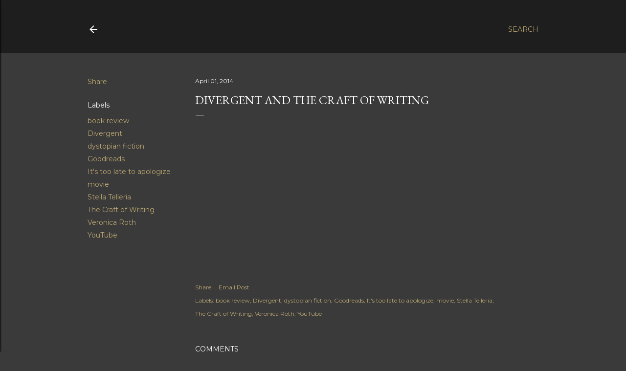

--- FILE ---
content_type: text/html; charset=UTF-8
request_url: http://www.stellatelleria.com/2014/04/divergent-and-craft-of-writing.html
body_size: 32915
content:
<!DOCTYPE html>
<html dir='ltr' lang='en'>
<head>
<meta content='width=device-width, initial-scale=1' name='viewport'/>
<title>Divergent and the craft of writing</title>
<meta content='text/html; charset=UTF-8' http-equiv='Content-Type'/>
<!-- Chrome, Firefox OS and Opera -->
<meta content='#3a3a3a' name='theme-color'/>
<!-- Windows Phone -->
<meta content='#3a3a3a' name='msapplication-navbutton-color'/>
<meta content='blogger' name='generator'/>
<link href='http://www.stellatelleria.com/favicon.ico' rel='icon' type='image/x-icon'/>
<link href='http://www.stellatelleria.com/2014/04/divergent-and-craft-of-writing.html' rel='canonical'/>
<link rel="alternate" type="application/atom+xml" title="It&#39;s Too Late to Apologize - Atom" href="http://www.stellatelleria.com/feeds/posts/default" />
<link rel="alternate" type="application/rss+xml" title="It&#39;s Too Late to Apologize - RSS" href="http://www.stellatelleria.com/feeds/posts/default?alt=rss" />
<link rel="service.post" type="application/atom+xml" title="It&#39;s Too Late to Apologize - Atom" href="https://www.blogger.com/feeds/9154466117502292774/posts/default" />

<link rel="alternate" type="application/atom+xml" title="It&#39;s Too Late to Apologize - Atom" href="http://www.stellatelleria.com/feeds/2962541431415260088/comments/default" />
<!--Can't find substitution for tag [blog.ieCssRetrofitLinks]-->
<link href='https://i.ytimg.com/vi/AuA4GLQIB8U/hqdefault.jpg' rel='image_src'/>
<meta content='http://www.stellatelleria.com/2014/04/divergent-and-craft-of-writing.html' property='og:url'/>
<meta content='Divergent and the craft of writing' property='og:title'/>
<meta content='  ' property='og:description'/>
<meta content='https://lh3.googleusercontent.com/blogger_img_proxy/AEn0k_snY_b3JCr0oUgivYkJfFUaY5-Yy1np8F1zNsEwGsu-oBYei5mKhcVuMjmyThsXaqPqKKrhGd9LwctQTjUhcye44eJifjxhiAJl5_Wj6nis5189Ow=w1200-h630-n-k-no-nu' property='og:image'/>
<style type='text/css'>@font-face{font-family:'EB Garamond';font-style:normal;font-weight:400;font-display:swap;src:url(//fonts.gstatic.com/s/ebgaramond/v32/SlGDmQSNjdsmc35JDF1K5E55YMjF_7DPuGi-6_RkCY9_WamXgHlIbvw.woff2)format('woff2');unicode-range:U+0460-052F,U+1C80-1C8A,U+20B4,U+2DE0-2DFF,U+A640-A69F,U+FE2E-FE2F;}@font-face{font-family:'EB Garamond';font-style:normal;font-weight:400;font-display:swap;src:url(//fonts.gstatic.com/s/ebgaramond/v32/SlGDmQSNjdsmc35JDF1K5E55YMjF_7DPuGi-6_RkAI9_WamXgHlIbvw.woff2)format('woff2');unicode-range:U+0301,U+0400-045F,U+0490-0491,U+04B0-04B1,U+2116;}@font-face{font-family:'EB Garamond';font-style:normal;font-weight:400;font-display:swap;src:url(//fonts.gstatic.com/s/ebgaramond/v32/SlGDmQSNjdsmc35JDF1K5E55YMjF_7DPuGi-6_RkCI9_WamXgHlIbvw.woff2)format('woff2');unicode-range:U+1F00-1FFF;}@font-face{font-family:'EB Garamond';font-style:normal;font-weight:400;font-display:swap;src:url(//fonts.gstatic.com/s/ebgaramond/v32/SlGDmQSNjdsmc35JDF1K5E55YMjF_7DPuGi-6_RkB49_WamXgHlIbvw.woff2)format('woff2');unicode-range:U+0370-0377,U+037A-037F,U+0384-038A,U+038C,U+038E-03A1,U+03A3-03FF;}@font-face{font-family:'EB Garamond';font-style:normal;font-weight:400;font-display:swap;src:url(//fonts.gstatic.com/s/ebgaramond/v32/SlGDmQSNjdsmc35JDF1K5E55YMjF_7DPuGi-6_RkC49_WamXgHlIbvw.woff2)format('woff2');unicode-range:U+0102-0103,U+0110-0111,U+0128-0129,U+0168-0169,U+01A0-01A1,U+01AF-01B0,U+0300-0301,U+0303-0304,U+0308-0309,U+0323,U+0329,U+1EA0-1EF9,U+20AB;}@font-face{font-family:'EB Garamond';font-style:normal;font-weight:400;font-display:swap;src:url(//fonts.gstatic.com/s/ebgaramond/v32/SlGDmQSNjdsmc35JDF1K5E55YMjF_7DPuGi-6_RkCo9_WamXgHlIbvw.woff2)format('woff2');unicode-range:U+0100-02BA,U+02BD-02C5,U+02C7-02CC,U+02CE-02D7,U+02DD-02FF,U+0304,U+0308,U+0329,U+1D00-1DBF,U+1E00-1E9F,U+1EF2-1EFF,U+2020,U+20A0-20AB,U+20AD-20C0,U+2113,U+2C60-2C7F,U+A720-A7FF;}@font-face{font-family:'EB Garamond';font-style:normal;font-weight:400;font-display:swap;src:url(//fonts.gstatic.com/s/ebgaramond/v32/SlGDmQSNjdsmc35JDF1K5E55YMjF_7DPuGi-6_RkBI9_WamXgHlI.woff2)format('woff2');unicode-range:U+0000-00FF,U+0131,U+0152-0153,U+02BB-02BC,U+02C6,U+02DA,U+02DC,U+0304,U+0308,U+0329,U+2000-206F,U+20AC,U+2122,U+2191,U+2193,U+2212,U+2215,U+FEFF,U+FFFD;}@font-face{font-family:'Lora';font-style:normal;font-weight:400;font-display:swap;src:url(//fonts.gstatic.com/s/lora/v37/0QI6MX1D_JOuGQbT0gvTJPa787weuxJMkq18ndeYxZ2JTg.woff2)format('woff2');unicode-range:U+0460-052F,U+1C80-1C8A,U+20B4,U+2DE0-2DFF,U+A640-A69F,U+FE2E-FE2F;}@font-face{font-family:'Lora';font-style:normal;font-weight:400;font-display:swap;src:url(//fonts.gstatic.com/s/lora/v37/0QI6MX1D_JOuGQbT0gvTJPa787weuxJFkq18ndeYxZ2JTg.woff2)format('woff2');unicode-range:U+0301,U+0400-045F,U+0490-0491,U+04B0-04B1,U+2116;}@font-face{font-family:'Lora';font-style:normal;font-weight:400;font-display:swap;src:url(//fonts.gstatic.com/s/lora/v37/0QI6MX1D_JOuGQbT0gvTJPa787weuxI9kq18ndeYxZ2JTg.woff2)format('woff2');unicode-range:U+0302-0303,U+0305,U+0307-0308,U+0310,U+0312,U+0315,U+031A,U+0326-0327,U+032C,U+032F-0330,U+0332-0333,U+0338,U+033A,U+0346,U+034D,U+0391-03A1,U+03A3-03A9,U+03B1-03C9,U+03D1,U+03D5-03D6,U+03F0-03F1,U+03F4-03F5,U+2016-2017,U+2034-2038,U+203C,U+2040,U+2043,U+2047,U+2050,U+2057,U+205F,U+2070-2071,U+2074-208E,U+2090-209C,U+20D0-20DC,U+20E1,U+20E5-20EF,U+2100-2112,U+2114-2115,U+2117-2121,U+2123-214F,U+2190,U+2192,U+2194-21AE,U+21B0-21E5,U+21F1-21F2,U+21F4-2211,U+2213-2214,U+2216-22FF,U+2308-230B,U+2310,U+2319,U+231C-2321,U+2336-237A,U+237C,U+2395,U+239B-23B7,U+23D0,U+23DC-23E1,U+2474-2475,U+25AF,U+25B3,U+25B7,U+25BD,U+25C1,U+25CA,U+25CC,U+25FB,U+266D-266F,U+27C0-27FF,U+2900-2AFF,U+2B0E-2B11,U+2B30-2B4C,U+2BFE,U+3030,U+FF5B,U+FF5D,U+1D400-1D7FF,U+1EE00-1EEFF;}@font-face{font-family:'Lora';font-style:normal;font-weight:400;font-display:swap;src:url(//fonts.gstatic.com/s/lora/v37/0QI6MX1D_JOuGQbT0gvTJPa787weuxIvkq18ndeYxZ2JTg.woff2)format('woff2');unicode-range:U+0001-000C,U+000E-001F,U+007F-009F,U+20DD-20E0,U+20E2-20E4,U+2150-218F,U+2190,U+2192,U+2194-2199,U+21AF,U+21E6-21F0,U+21F3,U+2218-2219,U+2299,U+22C4-22C6,U+2300-243F,U+2440-244A,U+2460-24FF,U+25A0-27BF,U+2800-28FF,U+2921-2922,U+2981,U+29BF,U+29EB,U+2B00-2BFF,U+4DC0-4DFF,U+FFF9-FFFB,U+10140-1018E,U+10190-1019C,U+101A0,U+101D0-101FD,U+102E0-102FB,U+10E60-10E7E,U+1D2C0-1D2D3,U+1D2E0-1D37F,U+1F000-1F0FF,U+1F100-1F1AD,U+1F1E6-1F1FF,U+1F30D-1F30F,U+1F315,U+1F31C,U+1F31E,U+1F320-1F32C,U+1F336,U+1F378,U+1F37D,U+1F382,U+1F393-1F39F,U+1F3A7-1F3A8,U+1F3AC-1F3AF,U+1F3C2,U+1F3C4-1F3C6,U+1F3CA-1F3CE,U+1F3D4-1F3E0,U+1F3ED,U+1F3F1-1F3F3,U+1F3F5-1F3F7,U+1F408,U+1F415,U+1F41F,U+1F426,U+1F43F,U+1F441-1F442,U+1F444,U+1F446-1F449,U+1F44C-1F44E,U+1F453,U+1F46A,U+1F47D,U+1F4A3,U+1F4B0,U+1F4B3,U+1F4B9,U+1F4BB,U+1F4BF,U+1F4C8-1F4CB,U+1F4D6,U+1F4DA,U+1F4DF,U+1F4E3-1F4E6,U+1F4EA-1F4ED,U+1F4F7,U+1F4F9-1F4FB,U+1F4FD-1F4FE,U+1F503,U+1F507-1F50B,U+1F50D,U+1F512-1F513,U+1F53E-1F54A,U+1F54F-1F5FA,U+1F610,U+1F650-1F67F,U+1F687,U+1F68D,U+1F691,U+1F694,U+1F698,U+1F6AD,U+1F6B2,U+1F6B9-1F6BA,U+1F6BC,U+1F6C6-1F6CF,U+1F6D3-1F6D7,U+1F6E0-1F6EA,U+1F6F0-1F6F3,U+1F6F7-1F6FC,U+1F700-1F7FF,U+1F800-1F80B,U+1F810-1F847,U+1F850-1F859,U+1F860-1F887,U+1F890-1F8AD,U+1F8B0-1F8BB,U+1F8C0-1F8C1,U+1F900-1F90B,U+1F93B,U+1F946,U+1F984,U+1F996,U+1F9E9,U+1FA00-1FA6F,U+1FA70-1FA7C,U+1FA80-1FA89,U+1FA8F-1FAC6,U+1FACE-1FADC,U+1FADF-1FAE9,U+1FAF0-1FAF8,U+1FB00-1FBFF;}@font-face{font-family:'Lora';font-style:normal;font-weight:400;font-display:swap;src:url(//fonts.gstatic.com/s/lora/v37/0QI6MX1D_JOuGQbT0gvTJPa787weuxJOkq18ndeYxZ2JTg.woff2)format('woff2');unicode-range:U+0102-0103,U+0110-0111,U+0128-0129,U+0168-0169,U+01A0-01A1,U+01AF-01B0,U+0300-0301,U+0303-0304,U+0308-0309,U+0323,U+0329,U+1EA0-1EF9,U+20AB;}@font-face{font-family:'Lora';font-style:normal;font-weight:400;font-display:swap;src:url(//fonts.gstatic.com/s/lora/v37/0QI6MX1D_JOuGQbT0gvTJPa787weuxJPkq18ndeYxZ2JTg.woff2)format('woff2');unicode-range:U+0100-02BA,U+02BD-02C5,U+02C7-02CC,U+02CE-02D7,U+02DD-02FF,U+0304,U+0308,U+0329,U+1D00-1DBF,U+1E00-1E9F,U+1EF2-1EFF,U+2020,U+20A0-20AB,U+20AD-20C0,U+2113,U+2C60-2C7F,U+A720-A7FF;}@font-face{font-family:'Lora';font-style:normal;font-weight:400;font-display:swap;src:url(//fonts.gstatic.com/s/lora/v37/0QI6MX1D_JOuGQbT0gvTJPa787weuxJBkq18ndeYxZ0.woff2)format('woff2');unicode-range:U+0000-00FF,U+0131,U+0152-0153,U+02BB-02BC,U+02C6,U+02DA,U+02DC,U+0304,U+0308,U+0329,U+2000-206F,U+20AC,U+2122,U+2191,U+2193,U+2212,U+2215,U+FEFF,U+FFFD;}@font-face{font-family:'Montserrat';font-style:normal;font-weight:400;font-display:swap;src:url(//fonts.gstatic.com/s/montserrat/v31/JTUSjIg1_i6t8kCHKm459WRhyyTh89ZNpQ.woff2)format('woff2');unicode-range:U+0460-052F,U+1C80-1C8A,U+20B4,U+2DE0-2DFF,U+A640-A69F,U+FE2E-FE2F;}@font-face{font-family:'Montserrat';font-style:normal;font-weight:400;font-display:swap;src:url(//fonts.gstatic.com/s/montserrat/v31/JTUSjIg1_i6t8kCHKm459W1hyyTh89ZNpQ.woff2)format('woff2');unicode-range:U+0301,U+0400-045F,U+0490-0491,U+04B0-04B1,U+2116;}@font-face{font-family:'Montserrat';font-style:normal;font-weight:400;font-display:swap;src:url(//fonts.gstatic.com/s/montserrat/v31/JTUSjIg1_i6t8kCHKm459WZhyyTh89ZNpQ.woff2)format('woff2');unicode-range:U+0102-0103,U+0110-0111,U+0128-0129,U+0168-0169,U+01A0-01A1,U+01AF-01B0,U+0300-0301,U+0303-0304,U+0308-0309,U+0323,U+0329,U+1EA0-1EF9,U+20AB;}@font-face{font-family:'Montserrat';font-style:normal;font-weight:400;font-display:swap;src:url(//fonts.gstatic.com/s/montserrat/v31/JTUSjIg1_i6t8kCHKm459WdhyyTh89ZNpQ.woff2)format('woff2');unicode-range:U+0100-02BA,U+02BD-02C5,U+02C7-02CC,U+02CE-02D7,U+02DD-02FF,U+0304,U+0308,U+0329,U+1D00-1DBF,U+1E00-1E9F,U+1EF2-1EFF,U+2020,U+20A0-20AB,U+20AD-20C0,U+2113,U+2C60-2C7F,U+A720-A7FF;}@font-face{font-family:'Montserrat';font-style:normal;font-weight:400;font-display:swap;src:url(//fonts.gstatic.com/s/montserrat/v31/JTUSjIg1_i6t8kCHKm459WlhyyTh89Y.woff2)format('woff2');unicode-range:U+0000-00FF,U+0131,U+0152-0153,U+02BB-02BC,U+02C6,U+02DA,U+02DC,U+0304,U+0308,U+0329,U+2000-206F,U+20AC,U+2122,U+2191,U+2193,U+2212,U+2215,U+FEFF,U+FFFD;}@font-face{font-family:'Montserrat';font-style:normal;font-weight:700;font-display:swap;src:url(//fonts.gstatic.com/s/montserrat/v31/JTUSjIg1_i6t8kCHKm459WRhyyTh89ZNpQ.woff2)format('woff2');unicode-range:U+0460-052F,U+1C80-1C8A,U+20B4,U+2DE0-2DFF,U+A640-A69F,U+FE2E-FE2F;}@font-face{font-family:'Montserrat';font-style:normal;font-weight:700;font-display:swap;src:url(//fonts.gstatic.com/s/montserrat/v31/JTUSjIg1_i6t8kCHKm459W1hyyTh89ZNpQ.woff2)format('woff2');unicode-range:U+0301,U+0400-045F,U+0490-0491,U+04B0-04B1,U+2116;}@font-face{font-family:'Montserrat';font-style:normal;font-weight:700;font-display:swap;src:url(//fonts.gstatic.com/s/montserrat/v31/JTUSjIg1_i6t8kCHKm459WZhyyTh89ZNpQ.woff2)format('woff2');unicode-range:U+0102-0103,U+0110-0111,U+0128-0129,U+0168-0169,U+01A0-01A1,U+01AF-01B0,U+0300-0301,U+0303-0304,U+0308-0309,U+0323,U+0329,U+1EA0-1EF9,U+20AB;}@font-face{font-family:'Montserrat';font-style:normal;font-weight:700;font-display:swap;src:url(//fonts.gstatic.com/s/montserrat/v31/JTUSjIg1_i6t8kCHKm459WdhyyTh89ZNpQ.woff2)format('woff2');unicode-range:U+0100-02BA,U+02BD-02C5,U+02C7-02CC,U+02CE-02D7,U+02DD-02FF,U+0304,U+0308,U+0329,U+1D00-1DBF,U+1E00-1E9F,U+1EF2-1EFF,U+2020,U+20A0-20AB,U+20AD-20C0,U+2113,U+2C60-2C7F,U+A720-A7FF;}@font-face{font-family:'Montserrat';font-style:normal;font-weight:700;font-display:swap;src:url(//fonts.gstatic.com/s/montserrat/v31/JTUSjIg1_i6t8kCHKm459WlhyyTh89Y.woff2)format('woff2');unicode-range:U+0000-00FF,U+0131,U+0152-0153,U+02BB-02BC,U+02C6,U+02DA,U+02DC,U+0304,U+0308,U+0329,U+2000-206F,U+20AC,U+2122,U+2191,U+2193,U+2212,U+2215,U+FEFF,U+FFFD;}</style>
<style id='page-skin-1' type='text/css'><!--
/*! normalize.css v3.0.1 | MIT License | git.io/normalize */html{font-family:sans-serif;-ms-text-size-adjust:100%;-webkit-text-size-adjust:100%}body{margin:0}article,aside,details,figcaption,figure,footer,header,hgroup,main,nav,section,summary{display:block}audio,canvas,progress,video{display:inline-block;vertical-align:baseline}audio:not([controls]){display:none;height:0}[hidden],template{display:none}a{background:transparent}a:active,a:hover{outline:0}abbr[title]{border-bottom:1px dotted}b,strong{font-weight:bold}dfn{font-style:italic}h1{font-size:2em;margin:.67em 0}mark{background:#ff0;color:#000}small{font-size:80%}sub,sup{font-size:75%;line-height:0;position:relative;vertical-align:baseline}sup{top:-0.5em}sub{bottom:-0.25em}img{border:0}svg:not(:root){overflow:hidden}figure{margin:1em 40px}hr{-moz-box-sizing:content-box;box-sizing:content-box;height:0}pre{overflow:auto}code,kbd,pre,samp{font-family:monospace,monospace;font-size:1em}button,input,optgroup,select,textarea{color:inherit;font:inherit;margin:0}button{overflow:visible}button,select{text-transform:none}button,html input[type="button"],input[type="reset"],input[type="submit"]{-webkit-appearance:button;cursor:pointer}button[disabled],html input[disabled]{cursor:default}button::-moz-focus-inner,input::-moz-focus-inner{border:0;padding:0}input{line-height:normal}input[type="checkbox"],input[type="radio"]{box-sizing:border-box;padding:0}input[type="number"]::-webkit-inner-spin-button,input[type="number"]::-webkit-outer-spin-button{height:auto}input[type="search"]{-webkit-appearance:textfield;-moz-box-sizing:content-box;-webkit-box-sizing:content-box;box-sizing:content-box}input[type="search"]::-webkit-search-cancel-button,input[type="search"]::-webkit-search-decoration{-webkit-appearance:none}fieldset{border:1px solid #c0c0c0;margin:0 2px;padding:.35em .625em .75em}legend{border:0;padding:0}textarea{overflow:auto}optgroup{font-weight:bold}table{border-collapse:collapse;border-spacing:0}td,th{padding:0}
/*!************************************************
* Blogger Template Style
* Name: Soho
**************************************************/
body{
overflow-wrap:break-word;
word-break:break-word;
word-wrap:break-word
}
.hidden{
display:none
}
.invisible{
visibility:hidden
}
.container::after,.float-container::after{
clear:both;
content:"";
display:table
}
.clearboth{
clear:both
}
#comments .comment .comment-actions,.subscribe-popup .FollowByEmail .follow-by-email-submit{
background:0 0;
border:0;
box-shadow:none;
color:#bca772;
cursor:pointer;
font-size:14px;
font-weight:700;
outline:0;
text-decoration:none;
text-transform:uppercase;
width:auto
}
.dim-overlay{
background-color:rgba(0,0,0,.54);
height:100vh;
left:0;
position:fixed;
top:0;
width:100%
}
#sharing-dim-overlay{
background-color:transparent
}
input::-ms-clear{
display:none
}
.blogger-logo,.svg-icon-24.blogger-logo{
fill:#ff9800;
opacity:1
}
.loading-spinner-large{
-webkit-animation:mspin-rotate 1.568s infinite linear;
animation:mspin-rotate 1.568s infinite linear;
height:48px;
overflow:hidden;
position:absolute;
width:48px;
z-index:200
}
.loading-spinner-large>div{
-webkit-animation:mspin-revrot 5332ms infinite steps(4);
animation:mspin-revrot 5332ms infinite steps(4)
}
.loading-spinner-large>div>div{
-webkit-animation:mspin-singlecolor-large-film 1333ms infinite steps(81);
animation:mspin-singlecolor-large-film 1333ms infinite steps(81);
background-size:100%;
height:48px;
width:3888px
}
.mspin-black-large>div>div,.mspin-grey_54-large>div>div{
background-image:url(https://www.blogblog.com/indie/mspin_black_large.svg)
}
.mspin-white-large>div>div{
background-image:url(https://www.blogblog.com/indie/mspin_white_large.svg)
}
.mspin-grey_54-large{
opacity:.54
}
@-webkit-keyframes mspin-singlecolor-large-film{
from{
-webkit-transform:translateX(0);
transform:translateX(0)
}
to{
-webkit-transform:translateX(-3888px);
transform:translateX(-3888px)
}
}
@keyframes mspin-singlecolor-large-film{
from{
-webkit-transform:translateX(0);
transform:translateX(0)
}
to{
-webkit-transform:translateX(-3888px);
transform:translateX(-3888px)
}
}
@-webkit-keyframes mspin-rotate{
from{
-webkit-transform:rotate(0);
transform:rotate(0)
}
to{
-webkit-transform:rotate(360deg);
transform:rotate(360deg)
}
}
@keyframes mspin-rotate{
from{
-webkit-transform:rotate(0);
transform:rotate(0)
}
to{
-webkit-transform:rotate(360deg);
transform:rotate(360deg)
}
}
@-webkit-keyframes mspin-revrot{
from{
-webkit-transform:rotate(0);
transform:rotate(0)
}
to{
-webkit-transform:rotate(-360deg);
transform:rotate(-360deg)
}
}
@keyframes mspin-revrot{
from{
-webkit-transform:rotate(0);
transform:rotate(0)
}
to{
-webkit-transform:rotate(-360deg);
transform:rotate(-360deg)
}
}
.skip-navigation{
background-color:#fff;
box-sizing:border-box;
color:#000;
display:block;
height:0;
left:0;
line-height:50px;
overflow:hidden;
padding-top:0;
position:fixed;
text-align:center;
top:0;
-webkit-transition:box-shadow .3s,height .3s,padding-top .3s;
transition:box-shadow .3s,height .3s,padding-top .3s;
width:100%;
z-index:900
}
.skip-navigation:focus{
box-shadow:0 4px 5px 0 rgba(0,0,0,.14),0 1px 10px 0 rgba(0,0,0,.12),0 2px 4px -1px rgba(0,0,0,.2);
height:50px
}
#main{
outline:0
}
.main-heading{
position:absolute;
clip:rect(1px,1px,1px,1px);
padding:0;
border:0;
height:1px;
width:1px;
overflow:hidden
}
.Attribution{
margin-top:1em;
text-align:center
}
.Attribution .blogger img,.Attribution .blogger svg{
vertical-align:bottom
}
.Attribution .blogger img{
margin-right:.5em
}
.Attribution div{
line-height:24px;
margin-top:.5em
}
.Attribution .copyright,.Attribution .image-attribution{
font-size:.7em;
margin-top:1.5em
}
.BLOG_mobile_video_class{
display:none
}
.bg-photo{
background-attachment:scroll!important
}
body .CSS_LIGHTBOX{
z-index:900
}
.extendable .show-less,.extendable .show-more{
border-color:#bca772;
color:#bca772;
margin-top:8px
}
.extendable .show-less.hidden,.extendable .show-more.hidden{
display:none
}
.inline-ad{
display:none;
max-width:100%;
overflow:hidden
}
.adsbygoogle{
display:block
}
#cookieChoiceInfo{
bottom:0;
top:auto
}
iframe.b-hbp-video{
border:0
}
.post-body img{
max-width:100%
}
.post-body iframe{
max-width:100%
}
.post-body a[imageanchor="1"]{
display:inline-block
}
.byline{
margin-right:1em
}
.byline:last-child{
margin-right:0
}
.link-copied-dialog{
max-width:520px;
outline:0
}
.link-copied-dialog .modal-dialog-buttons{
margin-top:8px
}
.link-copied-dialog .goog-buttonset-default{
background:0 0;
border:0
}
.link-copied-dialog .goog-buttonset-default:focus{
outline:0
}
.paging-control-container{
margin-bottom:16px
}
.paging-control-container .paging-control{
display:inline-block
}
.paging-control-container .comment-range-text::after,.paging-control-container .paging-control{
color:#bca772
}
.paging-control-container .comment-range-text,.paging-control-container .paging-control{
margin-right:8px
}
.paging-control-container .comment-range-text::after,.paging-control-container .paging-control::after{
content:"\b7";
cursor:default;
padding-left:8px;
pointer-events:none
}
.paging-control-container .comment-range-text:last-child::after,.paging-control-container .paging-control:last-child::after{
content:none
}
.byline.reactions iframe{
height:20px
}
.b-notification{
color:#000;
background-color:#fff;
border-bottom:solid 1px #000;
box-sizing:border-box;
padding:16px 32px;
text-align:center
}
.b-notification.visible{
-webkit-transition:margin-top .3s cubic-bezier(.4,0,.2,1);
transition:margin-top .3s cubic-bezier(.4,0,.2,1)
}
.b-notification.invisible{
position:absolute
}
.b-notification-close{
position:absolute;
right:8px;
top:8px
}
.no-posts-message{
line-height:40px;
text-align:center
}
@media screen and (max-width:1162px){
body.item-view .post-body a[imageanchor="1"][style*="float: left;"],body.item-view .post-body a[imageanchor="1"][style*="float: right;"]{
float:none!important;
clear:none!important
}
body.item-view .post-body a[imageanchor="1"] img{
display:block;
height:auto;
margin:0 auto
}
body.item-view .post-body>.separator:first-child>a[imageanchor="1"]:first-child{
margin-top:20px
}
.post-body a[imageanchor]{
display:block
}
body.item-view .post-body a[imageanchor="1"]{
margin-left:0!important;
margin-right:0!important
}
body.item-view .post-body a[imageanchor="1"]+a[imageanchor="1"]{
margin-top:16px
}
}
.item-control{
display:none
}
#comments{
border-top:1px dashed rgba(0,0,0,.54);
margin-top:20px;
padding:20px
}
#comments .comment-thread ol{
margin:0;
padding-left:0;
padding-left:0
}
#comments .comment .comment-replybox-single,#comments .comment-thread .comment-replies{
margin-left:60px
}
#comments .comment-thread .thread-count{
display:none
}
#comments .comment{
list-style-type:none;
padding:0 0 30px;
position:relative
}
#comments .comment .comment{
padding-bottom:8px
}
.comment .avatar-image-container{
position:absolute
}
.comment .avatar-image-container img{
border-radius:50%
}
.avatar-image-container svg,.comment .avatar-image-container .avatar-icon{
border-radius:50%;
border:solid 1px #ffffff;
box-sizing:border-box;
fill:#ffffff;
height:35px;
margin:0;
padding:7px;
width:35px
}
.comment .comment-block{
margin-top:10px;
margin-left:60px;
padding-bottom:0
}
#comments .comment-author-header-wrapper{
margin-left:40px
}
#comments .comment .thread-expanded .comment-block{
padding-bottom:20px
}
#comments .comment .comment-header .user,#comments .comment .comment-header .user a{
color:#ffffff;
font-style:normal;
font-weight:700
}
#comments .comment .comment-actions{
bottom:0;
margin-bottom:15px;
position:absolute
}
#comments .comment .comment-actions>*{
margin-right:8px
}
#comments .comment .comment-header .datetime{
bottom:0;
color:#ffffff;
display:inline-block;
font-size:13px;
font-style:italic;
margin-left:8px
}
#comments .comment .comment-footer .comment-timestamp a,#comments .comment .comment-header .datetime a{
color:#ffffff
}
#comments .comment .comment-content,.comment .comment-body{
margin-top:12px;
word-break:break-word
}
.comment-body{
margin-bottom:12px
}
#comments.embed[data-num-comments="0"]{
border:0;
margin-top:0;
padding-top:0
}
#comments.embed[data-num-comments="0"] #comment-post-message,#comments.embed[data-num-comments="0"] div.comment-form>p,#comments.embed[data-num-comments="0"] p.comment-footer{
display:none
}
#comment-editor-src{
display:none
}
.comments .comments-content .loadmore.loaded{
max-height:0;
opacity:0;
overflow:hidden
}
.extendable .remaining-items{
height:0;
overflow:hidden;
-webkit-transition:height .3s cubic-bezier(.4,0,.2,1);
transition:height .3s cubic-bezier(.4,0,.2,1)
}
.extendable .remaining-items.expanded{
height:auto
}
.svg-icon-24,.svg-icon-24-button{
cursor:pointer;
height:24px;
width:24px;
min-width:24px
}
.touch-icon{
margin:-12px;
padding:12px
}
.touch-icon:active,.touch-icon:focus{
background-color:rgba(153,153,153,.4);
border-radius:50%
}
svg:not(:root).touch-icon{
overflow:visible
}
html[dir=rtl] .rtl-reversible-icon{
-webkit-transform:scaleX(-1);
-ms-transform:scaleX(-1);
transform:scaleX(-1)
}
.svg-icon-24-button,.touch-icon-button{
background:0 0;
border:0;
margin:0;
outline:0;
padding:0
}
.touch-icon-button .touch-icon:active,.touch-icon-button .touch-icon:focus{
background-color:transparent
}
.touch-icon-button:active .touch-icon,.touch-icon-button:focus .touch-icon{
background-color:rgba(153,153,153,.4);
border-radius:50%
}
.Profile .default-avatar-wrapper .avatar-icon{
border-radius:50%;
border:solid 1px #ffffff;
box-sizing:border-box;
fill:#ffffff;
margin:0
}
.Profile .individual .default-avatar-wrapper .avatar-icon{
padding:25px
}
.Profile .individual .avatar-icon,.Profile .individual .profile-img{
height:120px;
width:120px
}
.Profile .team .default-avatar-wrapper .avatar-icon{
padding:8px
}
.Profile .team .avatar-icon,.Profile .team .default-avatar-wrapper,.Profile .team .profile-img{
height:40px;
width:40px
}
.snippet-container{
margin:0;
position:relative;
overflow:hidden
}
.snippet-fade{
bottom:0;
box-sizing:border-box;
position:absolute;
width:96px
}
.snippet-fade{
right:0
}
.snippet-fade:after{
content:"\2026"
}
.snippet-fade:after{
float:right
}
.centered-top-container.sticky{
left:0;
position:fixed;
right:0;
top:0;
width:auto;
z-index:50;
-webkit-transition-property:opacity,-webkit-transform;
transition-property:opacity,-webkit-transform;
transition-property:transform,opacity;
transition-property:transform,opacity,-webkit-transform;
-webkit-transition-duration:.2s;
transition-duration:.2s;
-webkit-transition-timing-function:cubic-bezier(.4,0,.2,1);
transition-timing-function:cubic-bezier(.4,0,.2,1)
}
.centered-top-placeholder{
display:none
}
.collapsed-header .centered-top-placeholder{
display:block
}
.centered-top-container .Header .replaced h1,.centered-top-placeholder .Header .replaced h1{
display:none
}
.centered-top-container.sticky .Header .replaced h1{
display:block
}
.centered-top-container.sticky .Header .header-widget{
background:0 0
}
.centered-top-container.sticky .Header .header-image-wrapper{
display:none
}
.centered-top-container img,.centered-top-placeholder img{
max-width:100%
}
.collapsible{
-webkit-transition:height .3s cubic-bezier(.4,0,.2,1);
transition:height .3s cubic-bezier(.4,0,.2,1)
}
.collapsible,.collapsible>summary{
display:block;
overflow:hidden
}
.collapsible>:not(summary){
display:none
}
.collapsible[open]>:not(summary){
display:block
}
.collapsible:focus,.collapsible>summary:focus{
outline:0
}
.collapsible>summary{
cursor:pointer;
display:block;
padding:0
}
.collapsible:focus>summary,.collapsible>summary:focus{
background-color:transparent
}
.collapsible>summary::-webkit-details-marker{
display:none
}
.collapsible-title{
-webkit-box-align:center;
-webkit-align-items:center;
-ms-flex-align:center;
align-items:center;
display:-webkit-box;
display:-webkit-flex;
display:-ms-flexbox;
display:flex
}
.collapsible-title .title{
-webkit-box-flex:1;
-webkit-flex:1 1 auto;
-ms-flex:1 1 auto;
flex:1 1 auto;
-webkit-box-ordinal-group:1;
-webkit-order:0;
-ms-flex-order:0;
order:0;
overflow:hidden;
text-overflow:ellipsis;
white-space:nowrap
}
.collapsible-title .chevron-down,.collapsible[open] .collapsible-title .chevron-up{
display:block
}
.collapsible-title .chevron-up,.collapsible[open] .collapsible-title .chevron-down{
display:none
}
.flat-button{
cursor:pointer;
display:inline-block;
font-weight:700;
text-transform:uppercase;
border-radius:2px;
padding:8px;
margin:-8px
}
.flat-icon-button{
background:0 0;
border:0;
margin:0;
outline:0;
padding:0;
margin:-12px;
padding:12px;
cursor:pointer;
box-sizing:content-box;
display:inline-block;
line-height:0
}
.flat-icon-button,.flat-icon-button .splash-wrapper{
border-radius:50%
}
.flat-icon-button .splash.animate{
-webkit-animation-duration:.3s;
animation-duration:.3s
}
.overflowable-container{
max-height:28px;
overflow:hidden;
position:relative
}
.overflow-button{
cursor:pointer
}
#overflowable-dim-overlay{
background:0 0
}
.overflow-popup{
box-shadow:0 2px 2px 0 rgba(0,0,0,.14),0 3px 1px -2px rgba(0,0,0,.2),0 1px 5px 0 rgba(0,0,0,.12);
background-color:#1e1e1e;
left:0;
max-width:calc(100% - 32px);
position:absolute;
top:0;
visibility:hidden;
z-index:101
}
.overflow-popup ul{
list-style:none
}
.overflow-popup .tabs li,.overflow-popup li{
display:block;
height:auto
}
.overflow-popup .tabs li{
padding-left:0;
padding-right:0
}
.overflow-button.hidden,.overflow-popup .tabs li.hidden,.overflow-popup li.hidden{
display:none
}
.search{
display:-webkit-box;
display:-webkit-flex;
display:-ms-flexbox;
display:flex;
line-height:24px;
width:24px
}
.search.focused{
width:100%
}
.search.focused .section{
width:100%
}
.search form{
z-index:101
}
.search h3{
display:none
}
.search form{
display:-webkit-box;
display:-webkit-flex;
display:-ms-flexbox;
display:flex;
-webkit-box-flex:1;
-webkit-flex:1 0 0;
-ms-flex:1 0 0px;
flex:1 0 0;
border-bottom:solid 1px transparent;
padding-bottom:8px
}
.search form>*{
display:none
}
.search.focused form>*{
display:block
}
.search .search-input label{
display:none
}
.centered-top-placeholder.cloned .search form{
z-index:30
}
.search.focused form{
border-color:#ffffff;
position:relative;
width:auto
}
.collapsed-header .centered-top-container .search.focused form{
border-bottom-color:transparent
}
.search-expand{
-webkit-box-flex:0;
-webkit-flex:0 0 auto;
-ms-flex:0 0 auto;
flex:0 0 auto
}
.search-expand-text{
display:none
}
.search-close{
display:inline;
vertical-align:middle
}
.search-input{
-webkit-box-flex:1;
-webkit-flex:1 0 1px;
-ms-flex:1 0 1px;
flex:1 0 1px
}
.search-input input{
background:0 0;
border:0;
box-sizing:border-box;
color:#ffffff;
display:inline-block;
outline:0;
width:calc(100% - 48px)
}
.search-input input.no-cursor{
color:transparent;
text-shadow:0 0 0 #ffffff
}
.collapsed-header .centered-top-container .search-action,.collapsed-header .centered-top-container .search-input input{
color:#ffffff
}
.collapsed-header .centered-top-container .search-input input.no-cursor{
color:transparent;
text-shadow:0 0 0 #ffffff
}
.collapsed-header .centered-top-container .search-input input.no-cursor:focus,.search-input input.no-cursor:focus{
outline:0
}
.search-focused>*{
visibility:hidden
}
.search-focused .search,.search-focused .search-icon{
visibility:visible
}
.search.focused .search-action{
display:block
}
.search.focused .search-action:disabled{
opacity:.3
}
.widget.Sharing .sharing-button{
display:none
}
.widget.Sharing .sharing-buttons li{
padding:0
}
.widget.Sharing .sharing-buttons li span{
display:none
}
.post-share-buttons{
position:relative
}
.centered-bottom .share-buttons .svg-icon-24,.share-buttons .svg-icon-24{
fill:#ffffff
}
.sharing-open.touch-icon-button:active .touch-icon,.sharing-open.touch-icon-button:focus .touch-icon{
background-color:transparent
}
.share-buttons{
background-color:#3a3a3a;
border-radius:2px;
box-shadow:0 2px 2px 0 rgba(0,0,0,.14),0 3px 1px -2px rgba(0,0,0,.2),0 1px 5px 0 rgba(0,0,0,.12);
color:#ffffff;
list-style:none;
margin:0;
padding:8px 0;
position:absolute;
top:-11px;
min-width:200px;
z-index:101
}
.share-buttons.hidden{
display:none
}
.sharing-button{
background:0 0;
border:0;
margin:0;
outline:0;
padding:0;
cursor:pointer
}
.share-buttons li{
margin:0;
height:48px
}
.share-buttons li:last-child{
margin-bottom:0
}
.share-buttons li .sharing-platform-button{
box-sizing:border-box;
cursor:pointer;
display:block;
height:100%;
margin-bottom:0;
padding:0 16px;
position:relative;
width:100%
}
.share-buttons li .sharing-platform-button:focus,.share-buttons li .sharing-platform-button:hover{
background-color:rgba(128,128,128,.1);
outline:0
}
.share-buttons li svg[class*=" sharing-"],.share-buttons li svg[class^=sharing-]{
position:absolute;
top:10px
}
.share-buttons li span.sharing-platform-button{
position:relative;
top:0
}
.share-buttons li .platform-sharing-text{
display:block;
font-size:16px;
line-height:48px;
white-space:nowrap
}
.share-buttons li .platform-sharing-text{
margin-left:56px
}
.sidebar-container{
background-color:#f7f7f7;
max-width:284px;
overflow-y:auto;
-webkit-transition-property:-webkit-transform;
transition-property:-webkit-transform;
transition-property:transform;
transition-property:transform,-webkit-transform;
-webkit-transition-duration:.3s;
transition-duration:.3s;
-webkit-transition-timing-function:cubic-bezier(0,0,.2,1);
transition-timing-function:cubic-bezier(0,0,.2,1);
width:284px;
z-index:101;
-webkit-overflow-scrolling:touch
}
.sidebar-container .navigation{
line-height:0;
padding:16px
}
.sidebar-container .sidebar-back{
cursor:pointer
}
.sidebar-container .widget{
background:0 0;
margin:0 16px;
padding:16px 0
}
.sidebar-container .widget .title{
color:#ffffff;
margin:0
}
.sidebar-container .widget ul{
list-style:none;
margin:0;
padding:0
}
.sidebar-container .widget ul ul{
margin-left:1em
}
.sidebar-container .widget li{
font-size:16px;
line-height:normal
}
.sidebar-container .widget+.widget{
border-top:1px dashed #ffffff
}
.BlogArchive li{
margin:16px 0
}
.BlogArchive li:last-child{
margin-bottom:0
}
.Label li a{
display:inline-block
}
.BlogArchive .post-count,.Label .label-count{
float:right;
margin-left:.25em
}
.BlogArchive .post-count::before,.Label .label-count::before{
content:"("
}
.BlogArchive .post-count::after,.Label .label-count::after{
content:")"
}
.widget.Translate .skiptranslate>div{
display:block!important
}
.widget.Profile .profile-link{
display:-webkit-box;
display:-webkit-flex;
display:-ms-flexbox;
display:flex
}
.widget.Profile .team-member .default-avatar-wrapper,.widget.Profile .team-member .profile-img{
-webkit-box-flex:0;
-webkit-flex:0 0 auto;
-ms-flex:0 0 auto;
flex:0 0 auto;
margin-right:1em
}
.widget.Profile .individual .profile-link{
-webkit-box-orient:vertical;
-webkit-box-direction:normal;
-webkit-flex-direction:column;
-ms-flex-direction:column;
flex-direction:column
}
.widget.Profile .team .profile-link .profile-name{
-webkit-align-self:center;
-ms-flex-item-align:center;
align-self:center;
display:block;
-webkit-box-flex:1;
-webkit-flex:1 1 auto;
-ms-flex:1 1 auto;
flex:1 1 auto
}
.dim-overlay{
background-color:rgba(0,0,0,.54);
z-index:100
}
body.sidebar-visible{
overflow-y:hidden
}
@media screen and (max-width:1439px){
.sidebar-container{
bottom:0;
position:fixed;
top:0;
left:0;
right:auto
}
.sidebar-container.sidebar-invisible{
-webkit-transition-timing-function:cubic-bezier(.4,0,.6,1);
transition-timing-function:cubic-bezier(.4,0,.6,1)
}
html[dir=ltr] .sidebar-container.sidebar-invisible{
-webkit-transform:translateX(-284px);
-ms-transform:translateX(-284px);
transform:translateX(-284px)
}
html[dir=rtl] .sidebar-container.sidebar-invisible{
-webkit-transform:translateX(284px);
-ms-transform:translateX(284px);
transform:translateX(284px)
}
}
@media screen and (min-width:1440px){
.sidebar-container{
position:absolute;
top:0;
left:0;
right:auto
}
.sidebar-container .navigation{
display:none
}
}
.dialog{
box-shadow:0 2px 2px 0 rgba(0,0,0,.14),0 3px 1px -2px rgba(0,0,0,.2),0 1px 5px 0 rgba(0,0,0,.12);
background:#3a3a3a;
box-sizing:border-box;
color:#ffffff;
padding:30px;
position:fixed;
text-align:center;
width:calc(100% - 24px);
z-index:101
}
.dialog input[type=email],.dialog input[type=text]{
background-color:transparent;
border:0;
border-bottom:solid 1px rgba(255,255,255,.12);
color:#ffffff;
display:block;
font-family:EB Garamond, serif;
font-size:16px;
line-height:24px;
margin:auto;
padding-bottom:7px;
outline:0;
text-align:center;
width:100%
}
.dialog input[type=email]::-webkit-input-placeholder,.dialog input[type=text]::-webkit-input-placeholder{
color:#ffffff
}
.dialog input[type=email]::-moz-placeholder,.dialog input[type=text]::-moz-placeholder{
color:#ffffff
}
.dialog input[type=email]:-ms-input-placeholder,.dialog input[type=text]:-ms-input-placeholder{
color:#ffffff
}
.dialog input[type=email]::-ms-input-placeholder,.dialog input[type=text]::-ms-input-placeholder{
color:#ffffff
}
.dialog input[type=email]::placeholder,.dialog input[type=text]::placeholder{
color:#ffffff
}
.dialog input[type=email]:focus,.dialog input[type=text]:focus{
border-bottom:solid 2px #bca772;
padding-bottom:6px
}
.dialog input.no-cursor{
color:transparent;
text-shadow:0 0 0 #ffffff
}
.dialog input.no-cursor:focus{
outline:0
}
.dialog input.no-cursor:focus{
outline:0
}
.dialog input[type=submit]{
font-family:EB Garamond, serif
}
.dialog .goog-buttonset-default{
color:#bca772
}
.subscribe-popup{
max-width:364px
}
.subscribe-popup h3{
color:#ffffff;
font-size:1.8em;
margin-top:0
}
.subscribe-popup .FollowByEmail h3{
display:none
}
.subscribe-popup .FollowByEmail .follow-by-email-submit{
color:#bca772;
display:inline-block;
margin:0 auto;
margin-top:24px;
width:auto;
white-space:normal
}
.subscribe-popup .FollowByEmail .follow-by-email-submit:disabled{
cursor:default;
opacity:.3
}
@media (max-width:800px){
.blog-name div.widget.Subscribe{
margin-bottom:16px
}
body.item-view .blog-name div.widget.Subscribe{
margin:8px auto 16px auto;
width:100%
}
}
body#layout .bg-photo,body#layout .bg-photo-overlay{
display:none
}
body#layout .page_body{
padding:0;
position:relative;
top:0
}
body#layout .page{
display:inline-block;
left:inherit;
position:relative;
vertical-align:top;
width:540px
}
body#layout .centered{
max-width:954px
}
body#layout .navigation{
display:none
}
body#layout .sidebar-container{
display:inline-block;
width:40%
}
body#layout .hamburger-menu,body#layout .search{
display:none
}
body{
background-color:#3a3a3a;
color:#ffffff;
font:normal 400 20px EB Garamond, serif;
height:100%;
margin:0;
min-height:100vh
}
h1,h2,h3,h4,h5,h6{
font-weight:400
}
a{
color:#bca772;
text-decoration:none
}
.dim-overlay{
z-index:100
}
body.sidebar-visible .page_body{
overflow-y:scroll
}
.widget .title{
color:#ffffff;
font:normal 400 12px Montserrat, sans-serif
}
.extendable .show-less,.extendable .show-more{
color:#bca772;
font:normal 400 12px Montserrat, sans-serif;
margin:12px -8px 0 -8px;
text-transform:uppercase
}
.footer .widget,.main .widget{
margin:50px 0
}
.main .widget .title{
text-transform:uppercase
}
.inline-ad{
display:block;
margin-top:50px
}
.adsbygoogle{
text-align:center
}
.page_body{
display:-webkit-box;
display:-webkit-flex;
display:-ms-flexbox;
display:flex;
-webkit-box-orient:vertical;
-webkit-box-direction:normal;
-webkit-flex-direction:column;
-ms-flex-direction:column;
flex-direction:column;
min-height:100vh;
position:relative;
z-index:20
}
.page_body>*{
-webkit-box-flex:0;
-webkit-flex:0 0 auto;
-ms-flex:0 0 auto;
flex:0 0 auto
}
.page_body>#footer{
margin-top:auto
}
.centered-bottom,.centered-top{
margin:0 32px;
max-width:100%
}
.centered-top{
padding-bottom:12px;
padding-top:12px
}
.sticky .centered-top{
padding-bottom:0;
padding-top:0
}
.centered-top-container,.centered-top-placeholder{
background:#1e1e1e
}
.centered-top{
display:-webkit-box;
display:-webkit-flex;
display:-ms-flexbox;
display:flex;
-webkit-flex-wrap:wrap;
-ms-flex-wrap:wrap;
flex-wrap:wrap;
-webkit-box-pack:justify;
-webkit-justify-content:space-between;
-ms-flex-pack:justify;
justify-content:space-between;
position:relative
}
.sticky .centered-top{
-webkit-flex-wrap:nowrap;
-ms-flex-wrap:nowrap;
flex-wrap:nowrap
}
.centered-top-container .svg-icon-24,.centered-top-placeholder .svg-icon-24{
fill:#ffffff
}
.back-button-container,.hamburger-menu-container{
-webkit-box-flex:0;
-webkit-flex:0 0 auto;
-ms-flex:0 0 auto;
flex:0 0 auto;
height:48px;
-webkit-box-ordinal-group:2;
-webkit-order:1;
-ms-flex-order:1;
order:1
}
.sticky .back-button-container,.sticky .hamburger-menu-container{
-webkit-box-ordinal-group:2;
-webkit-order:1;
-ms-flex-order:1;
order:1
}
.back-button,.hamburger-menu,.search-expand-icon{
cursor:pointer;
margin-top:0
}
.search{
-webkit-box-align:start;
-webkit-align-items:flex-start;
-ms-flex-align:start;
align-items:flex-start;
-webkit-box-flex:0;
-webkit-flex:0 0 auto;
-ms-flex:0 0 auto;
flex:0 0 auto;
height:48px;
margin-left:24px;
-webkit-box-ordinal-group:4;
-webkit-order:3;
-ms-flex-order:3;
order:3
}
.search,.search.focused{
width:auto
}
.search.focused{
position:static
}
.sticky .search{
display:none;
-webkit-box-ordinal-group:5;
-webkit-order:4;
-ms-flex-order:4;
order:4
}
.search .section{
right:0;
margin-top:12px;
position:absolute;
top:12px;
width:0
}
.sticky .search .section{
top:0
}
.search-expand{
background:0 0;
border:0;
margin:0;
outline:0;
padding:0;
color:#bca772;
cursor:pointer;
-webkit-box-flex:0;
-webkit-flex:0 0 auto;
-ms-flex:0 0 auto;
flex:0 0 auto;
font:normal 400 12px Montserrat, sans-serif;
text-transform:uppercase;
word-break:normal
}
.search.focused .search-expand{
visibility:hidden
}
.search .dim-overlay{
background:0 0
}
.search.focused .section{
max-width:400px
}
.search.focused form{
border-color:#ffffff;
height:24px
}
.search.focused .search-input{
display:-webkit-box;
display:-webkit-flex;
display:-ms-flexbox;
display:flex;
-webkit-box-flex:1;
-webkit-flex:1 1 auto;
-ms-flex:1 1 auto;
flex:1 1 auto
}
.search-input input{
-webkit-box-flex:1;
-webkit-flex:1 1 auto;
-ms-flex:1 1 auto;
flex:1 1 auto;
font:normal 400 16px Montserrat, sans-serif
}
.search input[type=submit]{
display:none
}
.subscribe-section-container{
-webkit-box-flex:1;
-webkit-flex:1 0 auto;
-ms-flex:1 0 auto;
flex:1 0 auto;
margin-left:24px;
-webkit-box-ordinal-group:3;
-webkit-order:2;
-ms-flex-order:2;
order:2;
text-align:right
}
.sticky .subscribe-section-container{
-webkit-box-flex:0;
-webkit-flex:0 0 auto;
-ms-flex:0 0 auto;
flex:0 0 auto;
-webkit-box-ordinal-group:4;
-webkit-order:3;
-ms-flex-order:3;
order:3
}
.subscribe-button{
background:0 0;
border:0;
margin:0;
outline:0;
padding:0;
color:#bca772;
cursor:pointer;
display:inline-block;
font:normal 400 12px Montserrat, sans-serif;
line-height:48px;
margin:0;
text-transform:uppercase;
word-break:normal
}
.subscribe-popup h3{
color:#ffffff;
font:normal 400 12px Montserrat, sans-serif;
margin-bottom:24px;
text-transform:uppercase
}
.subscribe-popup div.widget.FollowByEmail .follow-by-email-address{
color:#ffffff;
font:normal 400 12px Montserrat, sans-serif
}
.subscribe-popup div.widget.FollowByEmail .follow-by-email-submit{
color:#bca772;
font:normal 400 12px Montserrat, sans-serif;
margin-top:24px;
text-transform:uppercase
}
.blog-name{
-webkit-box-flex:1;
-webkit-flex:1 1 100%;
-ms-flex:1 1 100%;
flex:1 1 100%;
-webkit-box-ordinal-group:5;
-webkit-order:4;
-ms-flex-order:4;
order:4;
overflow:hidden
}
.sticky .blog-name{
-webkit-box-flex:1;
-webkit-flex:1 1 auto;
-ms-flex:1 1 auto;
flex:1 1 auto;
margin:0 12px;
-webkit-box-ordinal-group:3;
-webkit-order:2;
-ms-flex-order:2;
order:2
}
body.search-view .centered-top.search-focused .blog-name{
display:none
}
.widget.Header h1{
font:normal 400 18px EB Garamond, serif;
margin:0;
text-transform:uppercase
}
.widget.Header h1,.widget.Header h1 a{
color:#ffffff
}
.widget.Header p{
color:#ffffff;
font:normal 400 12px Montserrat, sans-serif;
line-height:1.7
}
.sticky .widget.Header h1{
font-size:16px;
line-height:48px;
overflow:hidden;
overflow-wrap:normal;
text-overflow:ellipsis;
white-space:nowrap;
word-wrap:normal
}
.sticky .widget.Header p{
display:none
}
.sticky{
box-shadow:0 1px 3px #000000
}
#page_list_top .widget.PageList{
font:normal 400 14px Montserrat, sans-serif;
line-height:28px
}
#page_list_top .widget.PageList .title{
display:none
}
#page_list_top .widget.PageList .overflowable-contents{
overflow:hidden
}
#page_list_top .widget.PageList .overflowable-contents ul{
list-style:none;
margin:0;
padding:0
}
#page_list_top .widget.PageList .overflow-popup ul{
list-style:none;
margin:0;
padding:0 20px
}
#page_list_top .widget.PageList .overflowable-contents li{
display:inline-block
}
#page_list_top .widget.PageList .overflowable-contents li.hidden{
display:none
}
#page_list_top .widget.PageList .overflowable-contents li:not(:first-child):before{
color:#ffffff;
content:"\b7"
}
#page_list_top .widget.PageList .overflow-button a,#page_list_top .widget.PageList .overflow-popup li a,#page_list_top .widget.PageList .overflowable-contents li a{
color:#ffffff;
font:normal 400 14px Montserrat, sans-serif;
line-height:28px;
text-transform:uppercase
}
#page_list_top .widget.PageList .overflow-popup li.selected a,#page_list_top .widget.PageList .overflowable-contents li.selected a{
color:#ffffff;
font:normal 700 14px Montserrat, sans-serif;
line-height:28px
}
#page_list_top .widget.PageList .overflow-button{
display:inline
}
.sticky #page_list_top{
display:none
}
body.homepage-view .hero-image.has-image{
background:#3a3a3a url(//3.bp.blogspot.com/-H56ZJoTfVZw/YJ-bjTaEx0I/AAAAAAAABOc/yuVb2yUuMRoe6_iF5h15_CIV1tffewRiQCK4BGAYYCw/s100/PIC47.png) repeat scroll top left;
background-attachment:scroll;
background-color:#3a3a3a;
background-size:cover;
height:62.5vw;
max-height:75vh;
min-height:200px;
width:100%
}
.post-filter-message{
background-color:#2c2c2c;
color:#ffffff;
display:-webkit-box;
display:-webkit-flex;
display:-ms-flexbox;
display:flex;
-webkit-flex-wrap:wrap;
-ms-flex-wrap:wrap;
flex-wrap:wrap;
font:normal 400 12px Montserrat, sans-serif;
-webkit-box-pack:justify;
-webkit-justify-content:space-between;
-ms-flex-pack:justify;
justify-content:space-between;
margin-top:50px;
padding:18px
}
.post-filter-message .message-container{
-webkit-box-flex:1;
-webkit-flex:1 1 auto;
-ms-flex:1 1 auto;
flex:1 1 auto;
min-width:0
}
.post-filter-message .home-link-container{
-webkit-box-flex:0;
-webkit-flex:0 0 auto;
-ms-flex:0 0 auto;
flex:0 0 auto
}
.post-filter-message .search-label,.post-filter-message .search-query{
color:#ffffff;
font:normal 700 12px Montserrat, sans-serif;
text-transform:uppercase
}
.post-filter-message .home-link,.post-filter-message .home-link a{
color:#bca772;
font:normal 700 12px Montserrat, sans-serif;
text-transform:uppercase
}
.widget.FeaturedPost .thumb.hero-thumb{
background-position:center;
background-size:cover;
height:360px
}
.widget.FeaturedPost .featured-post-snippet:before{
content:"\2014"
}
.snippet-container,.snippet-fade{
font:normal 400 14px Lora, serif;
line-height:23.8px
}
.snippet-container{
max-height:166.6px;
overflow:hidden
}
.snippet-fade{
background:-webkit-linear-gradient(left,#3a3a3a 0,#3a3a3a 20%,rgba(58, 58, 58, 0) 100%);
background:linear-gradient(to left,#3a3a3a 0,#3a3a3a 20%,rgba(58, 58, 58, 0) 100%);
color:#ffffff
}
.post-sidebar{
display:none
}
.widget.Blog .blog-posts .post-outer-container{
width:100%
}
.no-posts{
text-align:center
}
body.feed-view .widget.Blog .blog-posts .post-outer-container,body.item-view .widget.Blog .blog-posts .post-outer{
margin-bottom:50px
}
.widget.Blog .post.no-featured-image,.widget.PopularPosts .post.no-featured-image{
background-color:#2c2c2c;
padding:30px
}
.widget.Blog .post>.post-share-buttons-top{
right:0;
position:absolute;
top:0
}
.widget.Blog .post>.post-share-buttons-bottom{
bottom:0;
right:0;
position:absolute
}
.blog-pager{
text-align:right
}
.blog-pager a{
color:#bca772;
font:normal 400 12px Montserrat, sans-serif;
text-transform:uppercase
}
.blog-pager .blog-pager-newer-link,.blog-pager .home-link{
display:none
}
.post-title{
font:normal 400 20px EB Garamond, serif;
margin:0;
text-transform:uppercase
}
.post-title,.post-title a{
color:#ffffff
}
.post.no-featured-image .post-title,.post.no-featured-image .post-title a{
color:#ffffff
}
body.item-view .post-body-container:before{
content:"\2014"
}
.post-body{
color:#ffffff;
font:normal 400 14px Lora, serif;
line-height:1.7
}
.post-body blockquote{
color:#ffffff;
font:normal 400 16px Montserrat, sans-serif;
line-height:1.7;
margin-left:0;
margin-right:0
}
.post-body img{
height:auto;
max-width:100%
}
.post-body .tr-caption{
color:#ffffff;
font:normal 400 12px Montserrat, sans-serif;
line-height:1.7
}
.snippet-thumbnail{
position:relative
}
.snippet-thumbnail .post-header{
background:#3a3a3a;
bottom:0;
margin-bottom:0;
padding-right:15px;
padding-bottom:5px;
padding-top:5px;
position:absolute
}
.snippet-thumbnail img{
width:100%
}
.post-footer,.post-header{
margin:8px 0
}
body.item-view .widget.Blog .post-header{
margin:0 0 16px 0
}
body.item-view .widget.Blog .post-footer{
margin:50px 0 0 0
}
.widget.FeaturedPost .post-footer{
display:-webkit-box;
display:-webkit-flex;
display:-ms-flexbox;
display:flex;
-webkit-flex-wrap:wrap;
-ms-flex-wrap:wrap;
flex-wrap:wrap;
-webkit-box-pack:justify;
-webkit-justify-content:space-between;
-ms-flex-pack:justify;
justify-content:space-between
}
.widget.FeaturedPost .post-footer>*{
-webkit-box-flex:0;
-webkit-flex:0 1 auto;
-ms-flex:0 1 auto;
flex:0 1 auto
}
.widget.FeaturedPost .post-footer,.widget.FeaturedPost .post-footer a,.widget.FeaturedPost .post-footer button{
line-height:1.7
}
.jump-link{
margin:-8px
}
.post-header,.post-header a,.post-header button{
color:#ffffff;
font:normal 400 12px Montserrat, sans-serif
}
.post.no-featured-image .post-header,.post.no-featured-image .post-header a,.post.no-featured-image .post-header button{
color:#ffffff
}
.post-footer,.post-footer a,.post-footer button{
color:#bca772;
font:normal 400 12px Montserrat, sans-serif
}
.post.no-featured-image .post-footer,.post.no-featured-image .post-footer a,.post.no-featured-image .post-footer button{
color:#bca772
}
body.item-view .post-footer-line{
line-height:2.3
}
.byline{
display:inline-block
}
.byline .flat-button{
text-transform:none
}
.post-header .byline:not(:last-child):after{
content:"\b7"
}
.post-header .byline:not(:last-child){
margin-right:0
}
.byline.post-labels a{
display:inline-block;
word-break:break-all
}
.byline.post-labels a:not(:last-child):after{
content:","
}
.byline.reactions .reactions-label{
line-height:22px;
vertical-align:top
}
.post-share-buttons{
margin-left:0
}
.share-buttons{
background-color:#252525;
border-radius:0;
box-shadow:0 1px 1px 1px #000000;
color:#ffffff;
font:normal 400 16px Montserrat, sans-serif
}
.share-buttons .svg-icon-24{
fill:#bca772
}
#comment-holder .continue{
display:none
}
#comment-editor{
margin-bottom:20px;
margin-top:20px
}
.widget.Attribution,.widget.Attribution .copyright,.widget.Attribution .copyright a,.widget.Attribution .image-attribution,.widget.Attribution .image-attribution a,.widget.Attribution a{
color:#ffffff;
font:normal 400 12px Montserrat, sans-serif
}
.widget.Attribution svg{
fill:#ffffff
}
.widget.Attribution .blogger a{
display:-webkit-box;
display:-webkit-flex;
display:-ms-flexbox;
display:flex;
-webkit-align-content:center;
-ms-flex-line-pack:center;
align-content:center;
-webkit-box-pack:center;
-webkit-justify-content:center;
-ms-flex-pack:center;
justify-content:center;
line-height:24px
}
.widget.Attribution .blogger svg{
margin-right:8px
}
.widget.Profile ul{
list-style:none;
padding:0
}
.widget.Profile .individual .default-avatar-wrapper,.widget.Profile .individual .profile-img{
border-radius:50%;
display:inline-block;
height:120px;
width:120px
}
.widget.Profile .individual .profile-data a,.widget.Profile .team .profile-name{
color:#ffffff;
font:normal 400 20px EB Garamond, serif;
text-transform:none
}
.widget.Profile .individual dd{
color:#ffffff;
font:normal 400 20px EB Garamond, serif;
margin:0 auto
}
.widget.Profile .individual .profile-link,.widget.Profile .team .visit-profile{
color:#bca772;
font:normal 400 12px Montserrat, sans-serif;
text-transform:uppercase
}
.widget.Profile .team .default-avatar-wrapper,.widget.Profile .team .profile-img{
border-radius:50%;
float:left;
height:40px;
width:40px
}
.widget.Profile .team .profile-link .profile-name-wrapper{
-webkit-box-flex:1;
-webkit-flex:1 1 auto;
-ms-flex:1 1 auto;
flex:1 1 auto
}
.widget.Label li,.widget.Label span.label-size{
color:#bca772;
display:inline-block;
font:normal 400 12px Montserrat, sans-serif;
word-break:break-all
}
.widget.Label li:not(:last-child):after,.widget.Label span.label-size:not(:last-child):after{
content:","
}
.widget.PopularPosts .post{
margin-bottom:50px
}
body.item-view #sidebar .widget.PopularPosts{
margin-left:40px;
width:inherit
}
#comments{
border-top:none;
padding:0
}
#comments .comment .comment-footer,#comments .comment .comment-header,#comments .comment .comment-header .datetime,#comments .comment .comment-header .datetime a{
color:#ffffff;
font:normal 400 12px Montserrat, sans-serif
}
#comments .comment .comment-author,#comments .comment .comment-author a,#comments .comment .comment-header .user,#comments .comment .comment-header .user a{
color:#ffffff;
font:normal 400 14px Montserrat, sans-serif
}
#comments .comment .comment-body,#comments .comment .comment-content{
color:#ffffff;
font:normal 400 14px Lora, serif
}
#comments .comment .comment-actions,#comments .footer,#comments .footer a,#comments .loadmore,#comments .paging-control{
color:#bca772;
font:normal 400 12px Montserrat, sans-serif;
text-transform:uppercase
}
#commentsHolder{
border-bottom:none;
border-top:none
}
#comments .comment-form h4{
position:absolute;
clip:rect(1px,1px,1px,1px);
padding:0;
border:0;
height:1px;
width:1px;
overflow:hidden
}
.sidebar-container{
background-color:#3a3a3a;
color:#ffffff;
font:normal 400 14px Montserrat, sans-serif;
min-height:100%
}
html[dir=ltr] .sidebar-container{
box-shadow:1px 0 3px #000000
}
html[dir=rtl] .sidebar-container{
box-shadow:-1px 0 3px #000000
}
.sidebar-container a{
color:#bca772
}
.sidebar-container .svg-icon-24{
fill:#ffffff
}
.sidebar-container .widget{
margin:0;
margin-left:40px;
padding:40px;
padding-left:0
}
.sidebar-container .widget+.widget{
border-top:1px solid #ffffff
}
.sidebar-container .widget .title{
color:#ffffff;
font:normal 400 16px Montserrat, sans-serif
}
.sidebar-container .widget ul li,.sidebar-container .widget.BlogArchive #ArchiveList li{
font:normal 400 14px Montserrat, sans-serif;
margin:1em 0 0 0
}
.sidebar-container .BlogArchive .post-count,.sidebar-container .Label .label-count{
float:none
}
.sidebar-container .Label li a{
display:inline
}
.sidebar-container .widget.Profile .default-avatar-wrapper .avatar-icon{
border-color:#ffffff;
fill:#ffffff
}
.sidebar-container .widget.Profile .individual{
text-align:center
}
.sidebar-container .widget.Profile .individual dd:before{
content:"\2014";
display:block
}
.sidebar-container .widget.Profile .individual .profile-data a,.sidebar-container .widget.Profile .team .profile-name{
color:#ffffff;
font:normal 400 24px EB Garamond, serif
}
.sidebar-container .widget.Profile .individual dd{
color:#ffffff;
font:normal 400 12px Montserrat, sans-serif;
margin:0 30px
}
.sidebar-container .widget.Profile .individual .profile-link,.sidebar-container .widget.Profile .team .visit-profile{
color:#bca772;
font:normal 400 14px Montserrat, sans-serif
}
.sidebar-container .snippet-fade{
background:-webkit-linear-gradient(left,#3a3a3a 0,#3a3a3a 20%,rgba(58, 58, 58, 0) 100%);
background:linear-gradient(to left,#3a3a3a 0,#3a3a3a 20%,rgba(58, 58, 58, 0) 100%)
}
@media screen and (min-width:640px){
.centered-bottom,.centered-top{
margin:0 auto;
width:576px
}
.centered-top{
-webkit-flex-wrap:nowrap;
-ms-flex-wrap:nowrap;
flex-wrap:nowrap;
padding-bottom:24px;
padding-top:36px
}
.blog-name{
-webkit-box-flex:1;
-webkit-flex:1 1 auto;
-ms-flex:1 1 auto;
flex:1 1 auto;
min-width:0;
-webkit-box-ordinal-group:3;
-webkit-order:2;
-ms-flex-order:2;
order:2
}
.sticky .blog-name{
margin:0
}
.back-button-container,.hamburger-menu-container{
margin-right:36px;
-webkit-box-ordinal-group:2;
-webkit-order:1;
-ms-flex-order:1;
order:1
}
.search{
margin-left:36px;
-webkit-box-ordinal-group:5;
-webkit-order:4;
-ms-flex-order:4;
order:4
}
.search .section{
top:36px
}
.sticky .search{
display:block
}
.subscribe-section-container{
-webkit-box-flex:0;
-webkit-flex:0 0 auto;
-ms-flex:0 0 auto;
flex:0 0 auto;
margin-left:36px;
-webkit-box-ordinal-group:4;
-webkit-order:3;
-ms-flex-order:3;
order:3
}
.subscribe-button{
font:normal 400 14px Montserrat, sans-serif;
line-height:48px
}
.subscribe-popup h3{
font:normal 400 14px Montserrat, sans-serif
}
.subscribe-popup div.widget.FollowByEmail .follow-by-email-address{
font:normal 400 14px Montserrat, sans-serif
}
.subscribe-popup div.widget.FollowByEmail .follow-by-email-submit{
font:normal 400 14px Montserrat, sans-serif
}
.widget .title{
font:normal 400 14px Montserrat, sans-serif
}
.widget.Blog .post.no-featured-image,.widget.PopularPosts .post.no-featured-image{
padding:65px
}
.post-title{
font:normal 400 24px EB Garamond, serif
}
.blog-pager a{
font:normal 400 14px Montserrat, sans-serif
}
.widget.Header h1{
font:normal 400 36px EB Garamond, serif
}
.sticky .widget.Header h1{
font-size:24px
}
}
@media screen and (min-width:1162px){
.centered-bottom,.centered-top{
width:922px
}
.back-button-container,.hamburger-menu-container{
margin-right:48px
}
.search{
margin-left:48px
}
.search-expand{
font:normal 400 14px Montserrat, sans-serif;
line-height:48px
}
.search-expand-text{
display:block
}
.search-expand-icon{
display:none
}
.subscribe-section-container{
margin-left:48px
}
.post-filter-message{
font:normal 400 14px Montserrat, sans-serif
}
.post-filter-message .search-label,.post-filter-message .search-query{
font:normal 700 14px Montserrat, sans-serif
}
.post-filter-message .home-link{
font:normal 700 14px Montserrat, sans-serif
}
.widget.Blog .blog-posts .post-outer-container{
width:451px
}
body.error-view .widget.Blog .blog-posts .post-outer-container,body.item-view .widget.Blog .blog-posts .post-outer-container{
width:100%
}
body.item-view .widget.Blog .blog-posts .post-outer{
display:-webkit-box;
display:-webkit-flex;
display:-ms-flexbox;
display:flex
}
#comments,body.item-view .post-outer-container .inline-ad,body.item-view .widget.PopularPosts{
margin-left:220px;
width:682px
}
.post-sidebar{
box-sizing:border-box;
display:block;
font:normal 400 14px Montserrat, sans-serif;
padding-right:20px;
width:220px
}
.post-sidebar-item{
margin-bottom:30px
}
.post-sidebar-item ul{
list-style:none;
padding:0
}
.post-sidebar-item .sharing-button{
color:#bca772;
cursor:pointer;
display:inline-block;
font:normal 400 14px Montserrat, sans-serif;
line-height:normal;
word-break:normal
}
.post-sidebar-labels li{
margin-bottom:8px
}
body.item-view .widget.Blog .post{
width:682px
}
.widget.Blog .post.no-featured-image,.widget.PopularPosts .post.no-featured-image{
padding:100px 65px
}
.page .widget.FeaturedPost .post-content{
display:-webkit-box;
display:-webkit-flex;
display:-ms-flexbox;
display:flex;
-webkit-box-pack:justify;
-webkit-justify-content:space-between;
-ms-flex-pack:justify;
justify-content:space-between
}
.page .widget.FeaturedPost .thumb-link{
display:-webkit-box;
display:-webkit-flex;
display:-ms-flexbox;
display:flex
}
.page .widget.FeaturedPost .thumb.hero-thumb{
height:auto;
min-height:300px;
width:451px
}
.page .widget.FeaturedPost .post-content.has-featured-image .post-text-container{
width:425px
}
.page .widget.FeaturedPost .post-content.no-featured-image .post-text-container{
width:100%
}
.page .widget.FeaturedPost .post-header{
margin:0 0 8px 0
}
.page .widget.FeaturedPost .post-footer{
margin:8px 0 0 0
}
.post-body{
font:normal 400 16px Lora, serif;
line-height:1.7
}
.post-body blockquote{
font:normal 400 24px Montserrat, sans-serif;
line-height:1.7
}
.snippet-container,.snippet-fade{
font:normal 400 16px Lora, serif;
line-height:27.2px
}
.snippet-container{
max-height:326.4px
}
.widget.Profile .individual .profile-data a,.widget.Profile .team .profile-name{
font:normal 400 24px EB Garamond, serif
}
.widget.Profile .individual .profile-link,.widget.Profile .team .visit-profile{
font:normal 400 14px Montserrat, sans-serif
}
}
@media screen and (min-width:1440px){
body{
position:relative
}
.page_body{
margin-left:284px
}
.sticky .centered-top{
padding-left:284px
}
.hamburger-menu-container{
display:none
}
.sidebar-container{
overflow:visible;
z-index:32
}
}

--></style>
<style id='template-skin-1' type='text/css'><!--
body#layout .hidden,
body#layout .invisible {
display: inherit;
}
body#layout .page {
width: 60%;
}
body#layout.ltr .page {
float: right;
}
body#layout.rtl .page {
float: left;
}
body#layout .sidebar-container {
width: 40%;
}
body#layout.ltr .sidebar-container {
float: left;
}
body#layout.rtl .sidebar-container {
float: right;
}
--></style>
<script async='async' src='https://www.gstatic.com/external_hosted/imagesloaded/imagesloaded-3.1.8.min.js'></script>
<script async='async' src='https://www.gstatic.com/external_hosted/vanillamasonry-v3_1_5/masonry.pkgd.min.js'></script>
<script async='async' src='https://www.gstatic.com/external_hosted/clipboardjs/clipboard.min.js'></script>
<style>
    body.homepage-view .hero-image.has-image {background-image:url(\/\/3.bp.blogspot.com\/-H56ZJoTfVZw\/YJ-bjTaEx0I\/AAAAAAAABOc\/yuVb2yUuMRoe6_iF5h15_CIV1tffewRiQCK4BGAYYCw\/s100\/PIC47.png);}
    
@media (max-width: 320px) { body.homepage-view .hero-image.has-image {background-image:url(\/\/3.bp.blogspot.com\/-H56ZJoTfVZw\/YJ-bjTaEx0I\/AAAAAAAABOc\/yuVb2yUuMRoe6_iF5h15_CIV1tffewRiQCK4BGAYYCw\/w320\/PIC47.png);}}
@media (max-width: 640px) and (min-width: 321px) { body.homepage-view .hero-image.has-image {background-image:url(\/\/3.bp.blogspot.com\/-H56ZJoTfVZw\/YJ-bjTaEx0I\/AAAAAAAABOc\/yuVb2yUuMRoe6_iF5h15_CIV1tffewRiQCK4BGAYYCw\/w640\/PIC47.png);}}
@media (max-width: 800px) and (min-width: 641px) { body.homepage-view .hero-image.has-image {background-image:url(\/\/3.bp.blogspot.com\/-H56ZJoTfVZw\/YJ-bjTaEx0I\/AAAAAAAABOc\/yuVb2yUuMRoe6_iF5h15_CIV1tffewRiQCK4BGAYYCw\/w800\/PIC47.png);}}
@media (max-width: 1024px) and (min-width: 801px) { body.homepage-view .hero-image.has-image {background-image:url(\/\/3.bp.blogspot.com\/-H56ZJoTfVZw\/YJ-bjTaEx0I\/AAAAAAAABOc\/yuVb2yUuMRoe6_iF5h15_CIV1tffewRiQCK4BGAYYCw\/w1024\/PIC47.png);}}
@media (max-width: 1440px) and (min-width: 1025px) { body.homepage-view .hero-image.has-image {background-image:url(\/\/3.bp.blogspot.com\/-H56ZJoTfVZw\/YJ-bjTaEx0I\/AAAAAAAABOc\/yuVb2yUuMRoe6_iF5h15_CIV1tffewRiQCK4BGAYYCw\/w1440\/PIC47.png);}}
@media (max-width: 1680px) and (min-width: 1441px) { body.homepage-view .hero-image.has-image {background-image:url(\/\/3.bp.blogspot.com\/-H56ZJoTfVZw\/YJ-bjTaEx0I\/AAAAAAAABOc\/yuVb2yUuMRoe6_iF5h15_CIV1tffewRiQCK4BGAYYCw\/w1680\/PIC47.png);}}
@media (max-width: 1920px) and (min-width: 1681px) { body.homepage-view .hero-image.has-image {background-image:url(\/\/3.bp.blogspot.com\/-H56ZJoTfVZw\/YJ-bjTaEx0I\/AAAAAAAABOc\/yuVb2yUuMRoe6_iF5h15_CIV1tffewRiQCK4BGAYYCw\/w1920\/PIC47.png);}}
/* Last tag covers anything over one higher than the previous max-size cap. */
@media (min-width: 1921px) { body.homepage-view .hero-image.has-image {background-image:url(\/\/3.bp.blogspot.com\/-H56ZJoTfVZw\/YJ-bjTaEx0I\/AAAAAAAABOc\/yuVb2yUuMRoe6_iF5h15_CIV1tffewRiQCK4BGAYYCw\/w2560\/PIC47.png);}}
  </style>
<link href='https://www.blogger.com/dyn-css/authorization.css?targetBlogID=9154466117502292774&amp;zx=e0e4dd1e-a1b2-4e41-b837-fb64a11bed31' media='none' onload='if(media!=&#39;all&#39;)media=&#39;all&#39;' rel='stylesheet'/><noscript><link href='https://www.blogger.com/dyn-css/authorization.css?targetBlogID=9154466117502292774&amp;zx=e0e4dd1e-a1b2-4e41-b837-fb64a11bed31' rel='stylesheet'/></noscript>
<meta name='google-adsense-platform-account' content='ca-host-pub-1556223355139109'/>
<meta name='google-adsense-platform-domain' content='blogspot.com'/>

<script async src="https://pagead2.googlesyndication.com/pagead/js/adsbygoogle.js?client=ca-pub-9419887882755645&host=ca-host-pub-1556223355139109" crossorigin="anonymous"></script>

<!-- data-ad-client=ca-pub-9419887882755645 -->

</head>
<body class='post-view item-view version-1-3-3 variant-fancy_dark'>
<a class='skip-navigation' href='#main' tabindex='0'>
Skip to main content
</a>
<div class='page'>
<div class='page_body'>
<div class='main-page-body-content'>
<div class='centered-top-placeholder'></div>
<header class='centered-top-container' role='banner'>
<div class='centered-top'>
<div class='back-button-container'>
<a href='http://www.stellatelleria.com/'>
<svg class='svg-icon-24 touch-icon back-button rtl-reversible-icon'>
<use xlink:href='/responsive/sprite_v1_6.css.svg#ic_arrow_back_black_24dp' xmlns:xlink='http://www.w3.org/1999/xlink'></use>
</svg>
</a>
</div>
<div class='search'>
<button aria-label='Search' class='search-expand touch-icon-button'>
<div class='search-expand-text'>Search</div>
<svg class='svg-icon-24 touch-icon search-expand-icon'>
<use xlink:href='/responsive/sprite_v1_6.css.svg#ic_search_black_24dp' xmlns:xlink='http://www.w3.org/1999/xlink'></use>
</svg>
</button>
<div class='section' id='search_top' name='Search (Top)'><div class='widget BlogSearch' data-version='2' id='BlogSearch1'>
<h3 class='title'>
Search This Blog
</h3>
<div class='widget-content' role='search'>
<form action='http://www.stellatelleria.com/search' target='_top'>
<div class='search-input'>
<input aria-label='Search this blog' autocomplete='off' name='q' placeholder='Search this blog' value=''/>
</div>
<label>
<input type='submit'/>
<svg class='svg-icon-24 touch-icon search-icon'>
<use xlink:href='/responsive/sprite_v1_6.css.svg#ic_search_black_24dp' xmlns:xlink='http://www.w3.org/1999/xlink'></use>
</svg>
</label>
</form>
</div>
</div></div>
</div>
<div class='blog-name'>
<div class='no-items section' id='header' name='Header'>
</div>
<nav role='navigation'>
<div class='no-items section' id='page_list_top' name='Page List (Top)'>
</div>
</nav>
</div>
</div>
</header>
<div class='hero-image has-image'></div>
<main class='centered-bottom' id='main' role='main' tabindex='-1'>
<div class='main section' id='page_body' name='Page Body'>
<div class='widget Blog' data-version='2' id='Blog1'>
<div class='blog-posts hfeed container'>
<div class='post-outer-container'>
<div class='post-outer'>
<div class='post-sidebar'>
<div class='post-sidebar-item post-share-buttons'>
<div aria-owns='sharing-popup-Blog1-byline-2962541431415260088' class='sharing' data-title=''>
<button aria-controls='sharing-popup-Blog1-byline-2962541431415260088' aria-label='Share' class='sharing-button touch-icon-button' id='sharing-button-Blog1-byline-2962541431415260088' role='button'>
Share
</button>
<div class='share-buttons-container'>
<ul aria-hidden='true' aria-label='Share' class='share-buttons hidden' id='sharing-popup-Blog1-byline-2962541431415260088' role='menu'>
<li>
<span aria-label='Get link' class='sharing-platform-button sharing-element-link' data-href='https://www.blogger.com/share-post.g?blogID=9154466117502292774&postID=2962541431415260088&target=' data-url='http://www.stellatelleria.com/2014/04/divergent-and-craft-of-writing.html' role='menuitem' tabindex='-1' title='Get link'>
<svg class='svg-icon-24 touch-icon sharing-link'>
<use xlink:href='/responsive/sprite_v1_6.css.svg#ic_24_link_dark' xmlns:xlink='http://www.w3.org/1999/xlink'></use>
</svg>
<span class='platform-sharing-text'>Get link</span>
</span>
</li>
<li>
<span aria-label='Share to Facebook' class='sharing-platform-button sharing-element-facebook' data-href='https://www.blogger.com/share-post.g?blogID=9154466117502292774&postID=2962541431415260088&target=facebook' data-url='http://www.stellatelleria.com/2014/04/divergent-and-craft-of-writing.html' role='menuitem' tabindex='-1' title='Share to Facebook'>
<svg class='svg-icon-24 touch-icon sharing-facebook'>
<use xlink:href='/responsive/sprite_v1_6.css.svg#ic_24_facebook_dark' xmlns:xlink='http://www.w3.org/1999/xlink'></use>
</svg>
<span class='platform-sharing-text'>Facebook</span>
</span>
</li>
<li>
<span aria-label='Share to X' class='sharing-platform-button sharing-element-twitter' data-href='https://www.blogger.com/share-post.g?blogID=9154466117502292774&postID=2962541431415260088&target=twitter' data-url='http://www.stellatelleria.com/2014/04/divergent-and-craft-of-writing.html' role='menuitem' tabindex='-1' title='Share to X'>
<svg class='svg-icon-24 touch-icon sharing-twitter'>
<use xlink:href='/responsive/sprite_v1_6.css.svg#ic_24_twitter_dark' xmlns:xlink='http://www.w3.org/1999/xlink'></use>
</svg>
<span class='platform-sharing-text'>X</span>
</span>
</li>
<li>
<span aria-label='Share to Pinterest' class='sharing-platform-button sharing-element-pinterest' data-href='https://www.blogger.com/share-post.g?blogID=9154466117502292774&postID=2962541431415260088&target=pinterest' data-url='http://www.stellatelleria.com/2014/04/divergent-and-craft-of-writing.html' role='menuitem' tabindex='-1' title='Share to Pinterest'>
<svg class='svg-icon-24 touch-icon sharing-pinterest'>
<use xlink:href='/responsive/sprite_v1_6.css.svg#ic_24_pinterest_dark' xmlns:xlink='http://www.w3.org/1999/xlink'></use>
</svg>
<span class='platform-sharing-text'>Pinterest</span>
</span>
</li>
<li>
<span aria-label='Email' class='sharing-platform-button sharing-element-email' data-href='https://www.blogger.com/share-post.g?blogID=9154466117502292774&postID=2962541431415260088&target=email' data-url='http://www.stellatelleria.com/2014/04/divergent-and-craft-of-writing.html' role='menuitem' tabindex='-1' title='Email'>
<svg class='svg-icon-24 touch-icon sharing-email'>
<use xlink:href='/responsive/sprite_v1_6.css.svg#ic_24_email_dark' xmlns:xlink='http://www.w3.org/1999/xlink'></use>
</svg>
<span class='platform-sharing-text'>Email</span>
</span>
</li>
<li aria-hidden='true' class='hidden'>
<span aria-label='Share to other apps' class='sharing-platform-button sharing-element-other' data-url='http://www.stellatelleria.com/2014/04/divergent-and-craft-of-writing.html' role='menuitem' tabindex='-1' title='Share to other apps'>
<svg class='svg-icon-24 touch-icon sharing-sharingOther'>
<use xlink:href='/responsive/sprite_v1_6.css.svg#ic_more_horiz_black_24dp' xmlns:xlink='http://www.w3.org/1999/xlink'></use>
</svg>
<span class='platform-sharing-text'>Other Apps</span>
</span>
</li>
</ul>
</div>
</div>
</div>
<div class='post-sidebar-item post-sidebar-labels'>
<div>Labels</div>
<ul>
<li><a href='http://www.stellatelleria.com/search/label/book%20review' rel='tag'>book review</a></li>
<li><a href='http://www.stellatelleria.com/search/label/Divergent' rel='tag'>Divergent</a></li>
<li><a href='http://www.stellatelleria.com/search/label/dystopian%20fiction' rel='tag'>dystopian fiction</a></li>
<li><a href='http://www.stellatelleria.com/search/label/Goodreads' rel='tag'>Goodreads</a></li>
<li><a href='http://www.stellatelleria.com/search/label/It%27s%20too%20late%20to%20apologize' rel='tag'>It&#39;s too late to apologize</a></li>
<li><a href='http://www.stellatelleria.com/search/label/movie' rel='tag'>movie</a></li>
<li><a href='http://www.stellatelleria.com/search/label/Stella%20Telleria' rel='tag'>Stella Telleria</a></li>
<li><a href='http://www.stellatelleria.com/search/label/The%20Craft%20of%20Writing' rel='tag'>The Craft of Writing</a></li>
<li><a href='http://www.stellatelleria.com/search/label/Veronica%20Roth' rel='tag'>Veronica Roth</a></li>
<li><a href='http://www.stellatelleria.com/search/label/YouTube' rel='tag'>YouTube</a></li>
</ul>
</div>
</div>
<div class='post'>
<script type='application/ld+json'>{
  "@context": "http://schema.org",
  "@type": "BlogPosting",
  "mainEntityOfPage": {
    "@type": "WebPage",
    "@id": "http://www.stellatelleria.com/2014/04/divergent-and-craft-of-writing.html"
  },
  "headline": "Divergent and the craft of writing","description": "","datePublished": "2014-04-01T08:06:00-06:00",
  "dateModified": "2014-04-01T09:41:35-06:00","image": {
    "@type": "ImageObject","url": "https://lh3.googleusercontent.com/blogger_img_proxy/AEn0k_snY_b3JCr0oUgivYkJfFUaY5-Yy1np8F1zNsEwGsu-oBYei5mKhcVuMjmyThsXaqPqKKrhGd9LwctQTjUhcye44eJifjxhiAJl5_Wj6nis5189Ow=w1200-h630-n-k-no-nu",
    "height": 630,
    "width": 1200},"publisher": {
    "@type": "Organization",
    "name": "Blogger",
    "logo": {
      "@type": "ImageObject",
      "url": "https://blogger.googleusercontent.com/img/b/U2hvZWJveA/AVvXsEgfMvYAhAbdHksiBA24JKmb2Tav6K0GviwztID3Cq4VpV96HaJfy0viIu8z1SSw_G9n5FQHZWSRao61M3e58ImahqBtr7LiOUS6m_w59IvDYwjmMcbq3fKW4JSbacqkbxTo8B90dWp0Cese92xfLMPe_tg11g/h60/",
      "width": 206,
      "height": 60
    }
  },"author": {
    "@type": "Person",
    "name": "Stella Telleria"
  }
}</script>
<div class='post-header'>
<div class='post-header-line-1'>
<span class='byline post-timestamp'>
<meta content='http://www.stellatelleria.com/2014/04/divergent-and-craft-of-writing.html'/>
<a class='timestamp-link' href='http://www.stellatelleria.com/2014/04/divergent-and-craft-of-writing.html' rel='bookmark' title='permanent link'>
<time class='published' datetime='2014-04-01T08:06:00-06:00' title='2014-04-01T08:06:00-06:00'>
April 01, 2014
</time>
</a>
</span>
</div>
</div>
<a name='2962541431415260088'></a>
<h3 class='post-title entry-title'>
Divergent and the craft of writing
</h3>
<div class='post-body-container'>
<div class='post-body entry-content float-container' id='post-body-2962541431415260088'>
<div style="text-align: center;">
<iframe allowfullscreen="" frameborder="0" height="270" src="//www.youtube.com/embed/AuA4GLQIB8U" width="480"></iframe></div>
</div>
</div>
<div class='post-footer'>
<div class='post-footer-line post-footer-line-1'>
<div class='byline post-share-buttons goog-inline-block'>
<div aria-owns='sharing-popup-Blog1-footer-1-2962541431415260088' class='sharing' data-title='Divergent and the craft of writing'>
<button aria-controls='sharing-popup-Blog1-footer-1-2962541431415260088' aria-label='Share' class='sharing-button touch-icon-button' id='sharing-button-Blog1-footer-1-2962541431415260088' role='button'>
Share
</button>
<div class='share-buttons-container'>
<ul aria-hidden='true' aria-label='Share' class='share-buttons hidden' id='sharing-popup-Blog1-footer-1-2962541431415260088' role='menu'>
<li>
<span aria-label='Get link' class='sharing-platform-button sharing-element-link' data-href='https://www.blogger.com/share-post.g?blogID=9154466117502292774&postID=2962541431415260088&target=' data-url='http://www.stellatelleria.com/2014/04/divergent-and-craft-of-writing.html' role='menuitem' tabindex='-1' title='Get link'>
<svg class='svg-icon-24 touch-icon sharing-link'>
<use xlink:href='/responsive/sprite_v1_6.css.svg#ic_24_link_dark' xmlns:xlink='http://www.w3.org/1999/xlink'></use>
</svg>
<span class='platform-sharing-text'>Get link</span>
</span>
</li>
<li>
<span aria-label='Share to Facebook' class='sharing-platform-button sharing-element-facebook' data-href='https://www.blogger.com/share-post.g?blogID=9154466117502292774&postID=2962541431415260088&target=facebook' data-url='http://www.stellatelleria.com/2014/04/divergent-and-craft-of-writing.html' role='menuitem' tabindex='-1' title='Share to Facebook'>
<svg class='svg-icon-24 touch-icon sharing-facebook'>
<use xlink:href='/responsive/sprite_v1_6.css.svg#ic_24_facebook_dark' xmlns:xlink='http://www.w3.org/1999/xlink'></use>
</svg>
<span class='platform-sharing-text'>Facebook</span>
</span>
</li>
<li>
<span aria-label='Share to X' class='sharing-platform-button sharing-element-twitter' data-href='https://www.blogger.com/share-post.g?blogID=9154466117502292774&postID=2962541431415260088&target=twitter' data-url='http://www.stellatelleria.com/2014/04/divergent-and-craft-of-writing.html' role='menuitem' tabindex='-1' title='Share to X'>
<svg class='svg-icon-24 touch-icon sharing-twitter'>
<use xlink:href='/responsive/sprite_v1_6.css.svg#ic_24_twitter_dark' xmlns:xlink='http://www.w3.org/1999/xlink'></use>
</svg>
<span class='platform-sharing-text'>X</span>
</span>
</li>
<li>
<span aria-label='Share to Pinterest' class='sharing-platform-button sharing-element-pinterest' data-href='https://www.blogger.com/share-post.g?blogID=9154466117502292774&postID=2962541431415260088&target=pinterest' data-url='http://www.stellatelleria.com/2014/04/divergent-and-craft-of-writing.html' role='menuitem' tabindex='-1' title='Share to Pinterest'>
<svg class='svg-icon-24 touch-icon sharing-pinterest'>
<use xlink:href='/responsive/sprite_v1_6.css.svg#ic_24_pinterest_dark' xmlns:xlink='http://www.w3.org/1999/xlink'></use>
</svg>
<span class='platform-sharing-text'>Pinterest</span>
</span>
</li>
<li>
<span aria-label='Email' class='sharing-platform-button sharing-element-email' data-href='https://www.blogger.com/share-post.g?blogID=9154466117502292774&postID=2962541431415260088&target=email' data-url='http://www.stellatelleria.com/2014/04/divergent-and-craft-of-writing.html' role='menuitem' tabindex='-1' title='Email'>
<svg class='svg-icon-24 touch-icon sharing-email'>
<use xlink:href='/responsive/sprite_v1_6.css.svg#ic_24_email_dark' xmlns:xlink='http://www.w3.org/1999/xlink'></use>
</svg>
<span class='platform-sharing-text'>Email</span>
</span>
</li>
<li aria-hidden='true' class='hidden'>
<span aria-label='Share to other apps' class='sharing-platform-button sharing-element-other' data-url='http://www.stellatelleria.com/2014/04/divergent-and-craft-of-writing.html' role='menuitem' tabindex='-1' title='Share to other apps'>
<svg class='svg-icon-24 touch-icon sharing-sharingOther'>
<use xlink:href='/responsive/sprite_v1_6.css.svg#ic_more_horiz_black_24dp' xmlns:xlink='http://www.w3.org/1999/xlink'></use>
</svg>
<span class='platform-sharing-text'>Other Apps</span>
</span>
</li>
</ul>
</div>
</div>
</div>
<span class='byline'>
<a class='flat-button' href='https://www.blogger.com/email-post/9154466117502292774/2962541431415260088'>Email Post</a>
</span>
</div>
<div class='post-footer-line post-footer-line-2'>
<span class='byline post-labels'>
<span class='byline-label'>Labels:</span>
<a href='http://www.stellatelleria.com/search/label/book%20review' rel='tag'>book review</a>
<a href='http://www.stellatelleria.com/search/label/Divergent' rel='tag'>Divergent</a>
<a href='http://www.stellatelleria.com/search/label/dystopian%20fiction' rel='tag'>dystopian fiction</a>
<a href='http://www.stellatelleria.com/search/label/Goodreads' rel='tag'>Goodreads</a>
<a href='http://www.stellatelleria.com/search/label/It%27s%20too%20late%20to%20apologize' rel='tag'>It&#39;s too late to apologize</a>
<a href='http://www.stellatelleria.com/search/label/movie' rel='tag'>movie</a>
<a href='http://www.stellatelleria.com/search/label/Stella%20Telleria' rel='tag'>Stella Telleria</a>
<a href='http://www.stellatelleria.com/search/label/The%20Craft%20of%20Writing' rel='tag'>The Craft of Writing</a>
<a href='http://www.stellatelleria.com/search/label/Veronica%20Roth' rel='tag'>Veronica Roth</a>
<a href='http://www.stellatelleria.com/search/label/YouTube' rel='tag'>YouTube</a>
</span>
</div>
<div class='post-footer-line post-footer-line-3'>
</div>
</div>
</div>
</div>
<section class='comments' data-num-comments='2' id='comments'>
<a name='comments'></a>
<h3 class='title'>Comments</h3>
<div id='Blog1_comments-block-wrapper'>
<div id='comments-block'>
<div class='comment' id='c2196458700823794274'>
<div class='avatar-image-container'>
<img class='author-avatar' height='35' src='//4.bp.blogspot.com/-FYNkM6QpijE/Z-GHF4rVeuI/AAAAAAAAPQM/YGvN9wLt0xQvPxE9T2x2-ZYaFjbnzFxcwCK4BGAYYCw/s35/Jean%2525202024.jpg' width='35'/>
</div>
<div class='comment-block'>
<div class='comment-author'>
<a href="https://www.blogger.com/profile/02047709505502621618" rel="nofollow">Jean Davis</a> said&hellip;
</div>
<div class='comment-body'>
I just finished reading this a couple days ago and you know what stuck to me? All the palm wiping and nail biting. Constantly in the first book. Thankfully, not so featured in the second two. <br /><br /> 
</div>
<div class='comment-footer'>
<span class='comment-timestamp'>
<a href='http://www.stellatelleria.com/2014/04/divergent-and-craft-of-writing.html?showComment=1396663983944#c2196458700823794274' title='comment permalink'>
April 4, 2014 at 8:13&#8239;PM
</a>
<span class='item-control blog-admin pid-952850492'>
<a class='comment-delete' href='https://www.blogger.com/comment/delete/9154466117502292774/2196458700823794274' title='Delete Comment'>
<img src='https://resources.blogblog.com/img/icon_delete13.gif'/>
</a>
</span>
</span>
</div>
</div>
</div>
<div class='comment' id='c4836362397932343091'>
<div class='avatar-image-container'>
<img class='author-avatar' height='35' src='//blogger.googleusercontent.com/img/b/R29vZ2xl/AVvXsEhQglDejKsaBR00MOgJWy2nqY21wao_QQoSXr6h3JcZmQApTwWn0VPxjRSZoLm5-Jo3sri_QktyZQbcYABpl24KJzmxhulnk4MiZq50SPFHqX5lzajE8W5dst5qJ7HhOA/s45-c/DSC_4636ewc.jpg' width='35'/>
</div>
<div class='comment-block'>
<div class='comment-author'>
<a href="https://www.blogger.com/profile/11990643131467271476" rel="nofollow">Stella Telleria</a> said&hellip;
</div>
<div class='comment-body'>
Hey Jean,<br /><br />Huh, I didn&#39;t notice that so much. Good catch. This is one of those few books that I think will be better as a movie, so I can&#39;t wait to see it.<br /><br />Thanks for stopping by! :D
</div>
<div class='comment-footer'>
<span class='comment-timestamp'>
<a href='http://www.stellatelleria.com/2014/04/divergent-and-craft-of-writing.html?showComment=1396708282383#c4836362397932343091' title='comment permalink'>
April 5, 2014 at 8:31&#8239;AM
</a>
<span class='item-control blog-admin pid-1064538768'>
<a class='comment-delete' href='https://www.blogger.com/comment/delete/9154466117502292774/4836362397932343091' title='Delete Comment'>
<img src='https://resources.blogblog.com/img/icon_delete13.gif'/>
</a>
</span>
</span>
</div>
</div>
</div>
</div>
</div>
<div class='footer'>
<a href='https://www.blogger.com/comment/fullpage/post/9154466117502292774/2962541431415260088' onclick='javascript:window.open(this.href, "bloggerPopup", "toolbar=0,location=0,statusbar=1,menubar=0,scrollbars=yes,width=640,height=500"); return false;'>
Post a Comment
</a>
</div>
</section>
</div>
</div>
</div><div class='widget HTML' data-version='2' id='HTML2'>
<h3 class='title'>
Follow me on Instagram
</h3>
<div class='widget-content'>
<!-- LightWidget WIDGET --><script src="https://cdn.lightwidget.com/widgets/lightwidget.js"></script><iframe src="//lightwidget.com/widgets/c123366eb6435e4f8e3fd73db17d410e.html" scrolling="no" allowtransparency="true" class="lightwidget-widget" style="width: 100%; border: 0; overflow: hidden;"></iframe>
</div>
</div><div class='widget PopularPosts' data-version='2' id='PopularPosts1'>
<h3 class='title'>
Popular Posts
</h3>
<div class='widget-content'>
<div role='feed'>
<article class='post' role='article'>
<div class='post has-featured-image'>
<div class='snippet-thumbnail'>
<a href='http://www.stellatelleria.com/2022/11/one-hundred-years-of-solitude-how-to.html'><img alt='Image' data-ess='https://lh3.googleusercontent.com/blogger_img_proxy/AEn0k_shc-4yU963yxe-a4JibRfUPZUwXf2cWWE8JDWmfYrkFaTv9fjhuWjN1V-AUIob9DHjNnsKGqI7NMK7nfDhW_ob5JAsAqvIB61OFPFVaizN_uOp9PIs8g=w1152-h864-pd' sizes='(max-width: 640px) 100vw, (max-width: 1024px) 576px, 490px' src='https://lh3.googleusercontent.com/blogger_img_proxy/AEn0k_vZ51N8GRs61nbYr-o42OtifUkKn1uaRKyS8Idr8nZyS3A0HdxcYd3n90mgj2h60EC76D04WYoEPv_qv_ffYC1GLh70g3LjQh1F2B5rtWgThwm9' srcset='https://lh3.googleusercontent.com/blogger_img_proxy/AEn0k_vZ51N8GRs61nbYr-o42OtifUkKn1uaRKyS8Idr8nZyS3A0HdxcYd3n90mgj2h60EC76D04WYoEPv_qv_ffYC1GLh70g3LjQh1F2B5rtWgThwm9=w320 320w, https://lh3.googleusercontent.com/blogger_img_proxy/AEn0k_vZ51N8GRs61nbYr-o42OtifUkKn1uaRKyS8Idr8nZyS3A0HdxcYd3n90mgj2h60EC76D04WYoEPv_qv_ffYC1GLh70g3LjQh1F2B5rtWgThwm9=w490 490w'/></a>
<div class='post-header'>
<div class='post-header-line-1'>
<span class='byline post-timestamp'>
<meta content='http://www.stellatelleria.com/2022/11/one-hundred-years-of-solitude-how-to.html'/>
<a class='timestamp-link' href='http://www.stellatelleria.com/2022/11/one-hundred-years-of-solitude-how-to.html' rel='bookmark' title='permanent link'>
<time class='published' datetime='2022-11-10T09:46:00-07:00' title='2022-11-10T09:46:00-07:00'>
November 10, 2022
</time>
</a>
</span>
</div>
</div>
</div>
<h3 class='post-title'><a href='http://www.stellatelleria.com/2022/11/one-hundred-years-of-solitude-how-to.html'>One Hundred Years of Solitude : How to Keep it in the Family</a></h3>
<div class='post-footer'>
<div class='post-footer-line post-footer-line-0'>
<div class='byline post-share-buttons goog-inline-block'>
<div aria-owns='sharing-popup-PopularPosts1-footer-0-5937637511936169037' class='sharing' data-title='One Hundred Years of Solitude : How to Keep it in the Family'>
<button aria-controls='sharing-popup-PopularPosts1-footer-0-5937637511936169037' aria-label='Share' class='sharing-button touch-icon-button' id='sharing-button-PopularPosts1-footer-0-5937637511936169037' role='button'>
Share
</button>
<div class='share-buttons-container'>
<ul aria-hidden='true' aria-label='Share' class='share-buttons hidden' id='sharing-popup-PopularPosts1-footer-0-5937637511936169037' role='menu'>
<li>
<span aria-label='Get link' class='sharing-platform-button sharing-element-link' data-href='https://www.blogger.com/share-post.g?blogID=9154466117502292774&postID=5937637511936169037&target=' data-url='http://www.stellatelleria.com/2022/11/one-hundred-years-of-solitude-how-to.html' role='menuitem' tabindex='-1' title='Get link'>
<svg class='svg-icon-24 touch-icon sharing-link'>
<use xlink:href='/responsive/sprite_v1_6.css.svg#ic_24_link_dark' xmlns:xlink='http://www.w3.org/1999/xlink'></use>
</svg>
<span class='platform-sharing-text'>Get link</span>
</span>
</li>
<li>
<span aria-label='Share to Facebook' class='sharing-platform-button sharing-element-facebook' data-href='https://www.blogger.com/share-post.g?blogID=9154466117502292774&postID=5937637511936169037&target=facebook' data-url='http://www.stellatelleria.com/2022/11/one-hundred-years-of-solitude-how-to.html' role='menuitem' tabindex='-1' title='Share to Facebook'>
<svg class='svg-icon-24 touch-icon sharing-facebook'>
<use xlink:href='/responsive/sprite_v1_6.css.svg#ic_24_facebook_dark' xmlns:xlink='http://www.w3.org/1999/xlink'></use>
</svg>
<span class='platform-sharing-text'>Facebook</span>
</span>
</li>
<li>
<span aria-label='Share to X' class='sharing-platform-button sharing-element-twitter' data-href='https://www.blogger.com/share-post.g?blogID=9154466117502292774&postID=5937637511936169037&target=twitter' data-url='http://www.stellatelleria.com/2022/11/one-hundred-years-of-solitude-how-to.html' role='menuitem' tabindex='-1' title='Share to X'>
<svg class='svg-icon-24 touch-icon sharing-twitter'>
<use xlink:href='/responsive/sprite_v1_6.css.svg#ic_24_twitter_dark' xmlns:xlink='http://www.w3.org/1999/xlink'></use>
</svg>
<span class='platform-sharing-text'>X</span>
</span>
</li>
<li>
<span aria-label='Share to Pinterest' class='sharing-platform-button sharing-element-pinterest' data-href='https://www.blogger.com/share-post.g?blogID=9154466117502292774&postID=5937637511936169037&target=pinterest' data-url='http://www.stellatelleria.com/2022/11/one-hundred-years-of-solitude-how-to.html' role='menuitem' tabindex='-1' title='Share to Pinterest'>
<svg class='svg-icon-24 touch-icon sharing-pinterest'>
<use xlink:href='/responsive/sprite_v1_6.css.svg#ic_24_pinterest_dark' xmlns:xlink='http://www.w3.org/1999/xlink'></use>
</svg>
<span class='platform-sharing-text'>Pinterest</span>
</span>
</li>
<li>
<span aria-label='Email' class='sharing-platform-button sharing-element-email' data-href='https://www.blogger.com/share-post.g?blogID=9154466117502292774&postID=5937637511936169037&target=email' data-url='http://www.stellatelleria.com/2022/11/one-hundred-years-of-solitude-how-to.html' role='menuitem' tabindex='-1' title='Email'>
<svg class='svg-icon-24 touch-icon sharing-email'>
<use xlink:href='/responsive/sprite_v1_6.css.svg#ic_24_email_dark' xmlns:xlink='http://www.w3.org/1999/xlink'></use>
</svg>
<span class='platform-sharing-text'>Email</span>
</span>
</li>
<li aria-hidden='true' class='hidden'>
<span aria-label='Share to other apps' class='sharing-platform-button sharing-element-other' data-url='http://www.stellatelleria.com/2022/11/one-hundred-years-of-solitude-how-to.html' role='menuitem' tabindex='-1' title='Share to other apps'>
<svg class='svg-icon-24 touch-icon sharing-sharingOther'>
<use xlink:href='/responsive/sprite_v1_6.css.svg#ic_more_horiz_black_24dp' xmlns:xlink='http://www.w3.org/1999/xlink'></use>
</svg>
<span class='platform-sharing-text'>Other Apps</span>
</span>
</li>
</ul>
</div>
</div>
</div>
<span class='byline post-comment-link container'>
<a class='comment-link' href='https://www.blogger.com/comment/fullpage/post/9154466117502292774/5937637511936169037' onclick='javascript:window.open(this.href, "bloggerPopup", "toolbar=0,location=0,statusbar=1,menubar=0,scrollbars=yes,width=640,height=500"); return false;'>
1 comment
</a>
</span>
</div>
</div>
</div>
</article>
<article class='post' role='article'>
<div class='post no-featured-image'>
<div class='post-header'>
<div class='post-header-line-1'>
<span class='byline post-timestamp'>
<meta content='http://www.stellatelleria.com/2009/08/abomination-vexation.html'/>
<a class='timestamp-link' href='http://www.stellatelleria.com/2009/08/abomination-vexation.html' rel='bookmark' title='permanent link'>
<time class='published' datetime='2009-08-17T21:17:00-06:00' title='2009-08-17T21:17:00-06:00'>
August 17, 2009
</time>
</a>
</span>
</div>
</div>
<h3 class='post-title'><a href='http://www.stellatelleria.com/2009/08/abomination-vexation.html'>Abomination Vexation</a></h3>
<div class='post-footer'>
<div class='post-footer-line post-footer-line-0'>
<div class='byline post-share-buttons goog-inline-block'>
<div aria-owns='sharing-popup-PopularPosts1-footer-0-7016612622073227701' class='sharing' data-title='Abomination Vexation'>
<button aria-controls='sharing-popup-PopularPosts1-footer-0-7016612622073227701' aria-label='Share' class='sharing-button touch-icon-button' id='sharing-button-PopularPosts1-footer-0-7016612622073227701' role='button'>
Share
</button>
<div class='share-buttons-container'>
<ul aria-hidden='true' aria-label='Share' class='share-buttons hidden' id='sharing-popup-PopularPosts1-footer-0-7016612622073227701' role='menu'>
<li>
<span aria-label='Get link' class='sharing-platform-button sharing-element-link' data-href='https://www.blogger.com/share-post.g?blogID=9154466117502292774&postID=7016612622073227701&target=' data-url='http://www.stellatelleria.com/2009/08/abomination-vexation.html' role='menuitem' tabindex='-1' title='Get link'>
<svg class='svg-icon-24 touch-icon sharing-link'>
<use xlink:href='/responsive/sprite_v1_6.css.svg#ic_24_link_dark' xmlns:xlink='http://www.w3.org/1999/xlink'></use>
</svg>
<span class='platform-sharing-text'>Get link</span>
</span>
</li>
<li>
<span aria-label='Share to Facebook' class='sharing-platform-button sharing-element-facebook' data-href='https://www.blogger.com/share-post.g?blogID=9154466117502292774&postID=7016612622073227701&target=facebook' data-url='http://www.stellatelleria.com/2009/08/abomination-vexation.html' role='menuitem' tabindex='-1' title='Share to Facebook'>
<svg class='svg-icon-24 touch-icon sharing-facebook'>
<use xlink:href='/responsive/sprite_v1_6.css.svg#ic_24_facebook_dark' xmlns:xlink='http://www.w3.org/1999/xlink'></use>
</svg>
<span class='platform-sharing-text'>Facebook</span>
</span>
</li>
<li>
<span aria-label='Share to X' class='sharing-platform-button sharing-element-twitter' data-href='https://www.blogger.com/share-post.g?blogID=9154466117502292774&postID=7016612622073227701&target=twitter' data-url='http://www.stellatelleria.com/2009/08/abomination-vexation.html' role='menuitem' tabindex='-1' title='Share to X'>
<svg class='svg-icon-24 touch-icon sharing-twitter'>
<use xlink:href='/responsive/sprite_v1_6.css.svg#ic_24_twitter_dark' xmlns:xlink='http://www.w3.org/1999/xlink'></use>
</svg>
<span class='platform-sharing-text'>X</span>
</span>
</li>
<li>
<span aria-label='Share to Pinterest' class='sharing-platform-button sharing-element-pinterest' data-href='https://www.blogger.com/share-post.g?blogID=9154466117502292774&postID=7016612622073227701&target=pinterest' data-url='http://www.stellatelleria.com/2009/08/abomination-vexation.html' role='menuitem' tabindex='-1' title='Share to Pinterest'>
<svg class='svg-icon-24 touch-icon sharing-pinterest'>
<use xlink:href='/responsive/sprite_v1_6.css.svg#ic_24_pinterest_dark' xmlns:xlink='http://www.w3.org/1999/xlink'></use>
</svg>
<span class='platform-sharing-text'>Pinterest</span>
</span>
</li>
<li>
<span aria-label='Email' class='sharing-platform-button sharing-element-email' data-href='https://www.blogger.com/share-post.g?blogID=9154466117502292774&postID=7016612622073227701&target=email' data-url='http://www.stellatelleria.com/2009/08/abomination-vexation.html' role='menuitem' tabindex='-1' title='Email'>
<svg class='svg-icon-24 touch-icon sharing-email'>
<use xlink:href='/responsive/sprite_v1_6.css.svg#ic_24_email_dark' xmlns:xlink='http://www.w3.org/1999/xlink'></use>
</svg>
<span class='platform-sharing-text'>Email</span>
</span>
</li>
<li aria-hidden='true' class='hidden'>
<span aria-label='Share to other apps' class='sharing-platform-button sharing-element-other' data-url='http://www.stellatelleria.com/2009/08/abomination-vexation.html' role='menuitem' tabindex='-1' title='Share to other apps'>
<svg class='svg-icon-24 touch-icon sharing-sharingOther'>
<use xlink:href='/responsive/sprite_v1_6.css.svg#ic_more_horiz_black_24dp' xmlns:xlink='http://www.w3.org/1999/xlink'></use>
</svg>
<span class='platform-sharing-text'>Other Apps</span>
</span>
</li>
</ul>
</div>
</div>
</div>
<span class='byline post-comment-link container'>
<a class='comment-link' href='https://www.blogger.com/comment/fullpage/post/9154466117502292774/7016612622073227701' onclick='javascript:window.open(this.href, "bloggerPopup", "toolbar=0,location=0,statusbar=1,menubar=0,scrollbars=yes,width=640,height=500"); return false;'>
1 comment
</a>
</span>
</div>
</div>
</div>
</article>
</div>
</div>
</div></div>
</main>
</div>
<footer class='footer section' id='footer' name='Footer'><div class='widget Attribution' data-version='2' id='Attribution1'>
<div class='widget-content'>
<div class='blogger'>
<a href='https://www.blogger.com' rel='nofollow'>
<svg class='svg-icon-24'>
<use xlink:href='/responsive/sprite_v1_6.css.svg#ic_post_blogger_black_24dp' xmlns:xlink='http://www.w3.org/1999/xlink'></use>
</svg>
Powered by Blogger
</a>
</div>
</div>
</div></footer>
</div>
</div>
<aside class='sidebar-container container sidebar-invisible' role='complementary'>
<div class='navigation'>
<svg class='svg-icon-24 touch-icon sidebar-back rtl-reversible-icon'>
<use xlink:href='/responsive/sprite_v1_6.css.svg#ic_arrow_back_black_24dp' xmlns:xlink='http://www.w3.org/1999/xlink'></use>
</svg>
</div>
<div class='section' id='sidebar' name='Sidebar'>
<div class='widget Profile' data-version='2' id='Profile1'>
<div class='widget-content individual'>
<a href='https://www.blogger.com/profile/11990643131467271476' rel='nofollow'>
<img alt='My photo' class='profile-img' height='120' src='//blogger.googleusercontent.com/img/b/R29vZ2xl/AVvXsEhQglDejKsaBR00MOgJWy2nqY21wao_QQoSXr6h3JcZmQApTwWn0VPxjRSZoLm5-Jo3sri_QktyZQbcYABpl24KJzmxhulnk4MiZq50SPFHqX5lzajE8W5dst5qJ7HhOA/s220/DSC_4636ewc.jpg' width='120'/>
</a>
<div class='profile-info'>
<dl class='profile-datablock'>
<dt class='profile-data'>
<a class='profile-link g-profile' href='https://www.blogger.com/profile/11990643131467271476' rel='author nofollow'>
Stella Telleria
</a>
</dt>
<dd class='profile-textblock'>
All my life I&#8217;ve dreamed of stories or have had my nose buried in one. I live in Edmonton, Canada with my husband and my weird sense of humor.

I like stories with action, a good plot, and characters I'd get into a fight at the pub for. Not that I'm a brawler or anything. Unless you think that out-of-print book or vintage piece at the store is going home with you instead of me. Then, my friend, the gloves are off.
</dd>
</dl>
<a class='profile-link' href='https://www.blogger.com/profile/11990643131467271476' rel='author'>
Visit profile
</a>
</div>
</div>
</div><div class='widget BlogArchive' data-version='2' id='BlogArchive1'>
<details class='collapsible extendable'>
<summary>
<div class='collapsible-title'>
<h3 class='title'>
Archive
</h3>
<svg class='svg-icon-24 chevron-down'>
<use xlink:href='/responsive/sprite_v1_6.css.svg#ic_expand_more_black_24dp' xmlns:xlink='http://www.w3.org/1999/xlink'></use>
</svg>
<svg class='svg-icon-24 chevron-up'>
<use xlink:href='/responsive/sprite_v1_6.css.svg#ic_expand_less_black_24dp' xmlns:xlink='http://www.w3.org/1999/xlink'></use>
</svg>
</div>
</summary>
<div class='widget-content'>
<div id='ArchiveList'>
<div id='BlogArchive1_ArchiveList'>
<div class='first-items'>
<ul class='hierarchy'>
<li class='archivedate'>
<div class='hierarchy-title'>
<a class='post-count-link' href='http://www.stellatelleria.com/2022/'>
2022
<span class='post-count'>1</span>
</a>
</div>
<div class='hierarchy-content'>
<ul class='hierarchy'>
<li class='archivedate'>
<div class='hierarchy-title'>
<a class='post-count-link' href='http://www.stellatelleria.com/2022/11/'>
November
<span class='post-count'>1</span>
</a>
</div>
<div class='hierarchy-content'>
</div>
</li>
</ul>
</div>
</li>
</ul>
</div>
<div class='remaining-items'>
<ul class='hierarchy'>
<li class='archivedate'>
<div class='hierarchy-title'>
<a class='post-count-link' href='http://www.stellatelleria.com/2021/'>
2021
<span class='post-count'>16</span>
</a>
</div>
<div class='hierarchy-content'>
<ul class='hierarchy'>
<li class='archivedate'>
<div class='hierarchy-title'>
<a class='post-count-link' href='http://www.stellatelleria.com/2021/09/'>
September
<span class='post-count'>5</span>
</a>
</div>
<div class='hierarchy-content'>
</div>
</li>
<li class='archivedate'>
<div class='hierarchy-title'>
<a class='post-count-link' href='http://www.stellatelleria.com/2021/08/'>
August
<span class='post-count'>2</span>
</a>
</div>
<div class='hierarchy-content'>
</div>
</li>
<li class='archivedate'>
<div class='hierarchy-title'>
<a class='post-count-link' href='http://www.stellatelleria.com/2021/07/'>
July
<span class='post-count'>3</span>
</a>
</div>
<div class='hierarchy-content'>
</div>
</li>
<li class='archivedate'>
<div class='hierarchy-title'>
<a class='post-count-link' href='http://www.stellatelleria.com/2021/05/'>
May
<span class='post-count'>2</span>
</a>
</div>
<div class='hierarchy-content'>
</div>
</li>
<li class='archivedate'>
<div class='hierarchy-title'>
<a class='post-count-link' href='http://www.stellatelleria.com/2021/04/'>
April
<span class='post-count'>1</span>
</a>
</div>
<div class='hierarchy-content'>
</div>
</li>
<li class='archivedate'>
<div class='hierarchy-title'>
<a class='post-count-link' href='http://www.stellatelleria.com/2021/03/'>
March
<span class='post-count'>1</span>
</a>
</div>
<div class='hierarchy-content'>
</div>
</li>
<li class='archivedate'>
<div class='hierarchy-title'>
<a class='post-count-link' href='http://www.stellatelleria.com/2021/02/'>
February
<span class='post-count'>2</span>
</a>
</div>
<div class='hierarchy-content'>
</div>
</li>
</ul>
</div>
</li>
<li class='archivedate'>
<div class='hierarchy-title'>
<a class='post-count-link' href='http://www.stellatelleria.com/2020/'>
2020
<span class='post-count'>1</span>
</a>
</div>
<div class='hierarchy-content'>
<ul class='hierarchy'>
<li class='archivedate'>
<div class='hierarchy-title'>
<a class='post-count-link' href='http://www.stellatelleria.com/2020/12/'>
December
<span class='post-count'>1</span>
</a>
</div>
<div class='hierarchy-content'>
</div>
</li>
</ul>
</div>
</li>
<li class='archivedate'>
<div class='hierarchy-title'>
<a class='post-count-link' href='http://www.stellatelleria.com/2019/'>
2019
<span class='post-count'>1</span>
</a>
</div>
<div class='hierarchy-content'>
<ul class='hierarchy'>
<li class='archivedate'>
<div class='hierarchy-title'>
<a class='post-count-link' href='http://www.stellatelleria.com/2019/01/'>
January
<span class='post-count'>1</span>
</a>
</div>
<div class='hierarchy-content'>
</div>
</li>
</ul>
</div>
</li>
<li class='archivedate'>
<div class='hierarchy-title'>
<a class='post-count-link' href='http://www.stellatelleria.com/2018/'>
2018
<span class='post-count'>3</span>
</a>
</div>
<div class='hierarchy-content'>
<ul class='hierarchy'>
<li class='archivedate'>
<div class='hierarchy-title'>
<a class='post-count-link' href='http://www.stellatelleria.com/2018/06/'>
June
<span class='post-count'>1</span>
</a>
</div>
<div class='hierarchy-content'>
</div>
</li>
<li class='archivedate'>
<div class='hierarchy-title'>
<a class='post-count-link' href='http://www.stellatelleria.com/2018/04/'>
April
<span class='post-count'>2</span>
</a>
</div>
<div class='hierarchy-content'>
</div>
</li>
</ul>
</div>
</li>
<li class='archivedate'>
<div class='hierarchy-title'>
<a class='post-count-link' href='http://www.stellatelleria.com/2015/'>
2015
<span class='post-count'>4</span>
</a>
</div>
<div class='hierarchy-content'>
<ul class='hierarchy'>
<li class='archivedate'>
<div class='hierarchy-title'>
<a class='post-count-link' href='http://www.stellatelleria.com/2015/03/'>
March
<span class='post-count'>3</span>
</a>
</div>
<div class='hierarchy-content'>
</div>
</li>
<li class='archivedate'>
<div class='hierarchy-title'>
<a class='post-count-link' href='http://www.stellatelleria.com/2015/02/'>
February
<span class='post-count'>1</span>
</a>
</div>
<div class='hierarchy-content'>
</div>
</li>
</ul>
</div>
</li>
<li class='archivedate'>
<div class='hierarchy-title'>
<a class='post-count-link' href='http://www.stellatelleria.com/2014/'>
2014
<span class='post-count'>64</span>
</a>
</div>
<div class='hierarchy-content'>
<ul class='hierarchy'>
<li class='archivedate'>
<div class='hierarchy-title'>
<a class='post-count-link' href='http://www.stellatelleria.com/2014/12/'>
December
<span class='post-count'>2</span>
</a>
</div>
<div class='hierarchy-content'>
</div>
</li>
<li class='archivedate'>
<div class='hierarchy-title'>
<a class='post-count-link' href='http://www.stellatelleria.com/2014/11/'>
November
<span class='post-count'>1</span>
</a>
</div>
<div class='hierarchy-content'>
</div>
</li>
<li class='archivedate'>
<div class='hierarchy-title'>
<a class='post-count-link' href='http://www.stellatelleria.com/2014/10/'>
October
<span class='post-count'>4</span>
</a>
</div>
<div class='hierarchy-content'>
</div>
</li>
<li class='archivedate'>
<div class='hierarchy-title'>
<a class='post-count-link' href='http://www.stellatelleria.com/2014/09/'>
September
<span class='post-count'>4</span>
</a>
</div>
<div class='hierarchy-content'>
</div>
</li>
<li class='archivedate'>
<div class='hierarchy-title'>
<a class='post-count-link' href='http://www.stellatelleria.com/2014/08/'>
August
<span class='post-count'>2</span>
</a>
</div>
<div class='hierarchy-content'>
</div>
</li>
<li class='archivedate'>
<div class='hierarchy-title'>
<a class='post-count-link' href='http://www.stellatelleria.com/2014/07/'>
July
<span class='post-count'>2</span>
</a>
</div>
<div class='hierarchy-content'>
</div>
</li>
<li class='archivedate'>
<div class='hierarchy-title'>
<a class='post-count-link' href='http://www.stellatelleria.com/2014/06/'>
June
<span class='post-count'>5</span>
</a>
</div>
<div class='hierarchy-content'>
</div>
</li>
<li class='archivedate'>
<div class='hierarchy-title'>
<a class='post-count-link' href='http://www.stellatelleria.com/2014/04/'>
April
<span class='post-count'>10</span>
</a>
</div>
<div class='hierarchy-content'>
<ul class='posts hierarchy'>
<li>
<a href='http://www.stellatelleria.com/2014/04/jenni-stella-calab-3-divergent-movie.html'>Jenni &amp; Stella calab #3 - Divergent Movie Discussion</a>
</li>
<li>
<a href='http://www.stellatelleria.com/2014/04/allegiant-review.html'>Allegiant Review</a>
</li>
<li>
<a href='http://www.stellatelleria.com/2014/04/book-talk-with-jenni-and-stella-2.html'>Book Talk with Jenni and Stella #2- Romance</a>
</li>
<li>
<a href='http://www.stellatelleria.com/2014/04/the-vacation-book-packing-tag.html'>The Vacation Book Packing Tag</a>
</li>
<li>
<a href='http://www.stellatelleria.com/2014/04/insurgent-and-craft-of-writing.html'>Insurgent and the craft of writing</a>
</li>
<li>
<a href='http://www.stellatelleria.com/2014/04/across-wire-book-tour-day-15.html'>Across the Wire : Book Tour : Day 15</a>
</li>
<li>
<a href='http://www.stellatelleria.com/2014/04/across-wire-book-tour-day-14.html'>Across the Wire : Book Tour : Day 14</a>
</li>
<li>
<a href='http://www.stellatelleria.com/2014/04/across-wire-book-tour-day-13.html'>Across the Wire : Book Tour : Day 13</a>
</li>
<li>
<a href='http://www.stellatelleria.com/2014/04/across-wire-book-tour-day-12.html'>Across the Wire : Book Tour : Day 12</a>
</li>
<li>
<a href='http://www.stellatelleria.com/2014/04/divergent-and-craft-of-writing.html'>Divergent and the craft of writing</a>
</li>
</ul>
</div>
</li>
<li class='archivedate'>
<div class='hierarchy-title'>
<a class='post-count-link' href='http://www.stellatelleria.com/2014/03/'>
March
<span class='post-count'>22</span>
</a>
</div>
<div class='hierarchy-content'>
</div>
</li>
<li class='archivedate'>
<div class='hierarchy-title'>
<a class='post-count-link' href='http://www.stellatelleria.com/2014/02/'>
February
<span class='post-count'>7</span>
</a>
</div>
<div class='hierarchy-content'>
</div>
</li>
<li class='archivedate'>
<div class='hierarchy-title'>
<a class='post-count-link' href='http://www.stellatelleria.com/2014/01/'>
January
<span class='post-count'>5</span>
</a>
</div>
<div class='hierarchy-content'>
</div>
</li>
</ul>
</div>
</li>
<li class='archivedate'>
<div class='hierarchy-title'>
<a class='post-count-link' href='http://www.stellatelleria.com/2013/'>
2013
<span class='post-count'>17</span>
</a>
</div>
<div class='hierarchy-content'>
<ul class='hierarchy'>
<li class='archivedate'>
<div class='hierarchy-title'>
<a class='post-count-link' href='http://www.stellatelleria.com/2013/12/'>
December
<span class='post-count'>1</span>
</a>
</div>
<div class='hierarchy-content'>
</div>
</li>
<li class='archivedate'>
<div class='hierarchy-title'>
<a class='post-count-link' href='http://www.stellatelleria.com/2013/11/'>
November
<span class='post-count'>6</span>
</a>
</div>
<div class='hierarchy-content'>
</div>
</li>
<li class='archivedate'>
<div class='hierarchy-title'>
<a class='post-count-link' href='http://www.stellatelleria.com/2013/10/'>
October
<span class='post-count'>3</span>
</a>
</div>
<div class='hierarchy-content'>
</div>
</li>
<li class='archivedate'>
<div class='hierarchy-title'>
<a class='post-count-link' href='http://www.stellatelleria.com/2013/09/'>
September
<span class='post-count'>4</span>
</a>
</div>
<div class='hierarchy-content'>
</div>
</li>
<li class='archivedate'>
<div class='hierarchy-title'>
<a class='post-count-link' href='http://www.stellatelleria.com/2013/07/'>
July
<span class='post-count'>3</span>
</a>
</div>
<div class='hierarchy-content'>
</div>
</li>
</ul>
</div>
</li>
<li class='archivedate'>
<div class='hierarchy-title'>
<a class='post-count-link' href='http://www.stellatelleria.com/2012/'>
2012
<span class='post-count'>17</span>
</a>
</div>
<div class='hierarchy-content'>
<ul class='hierarchy'>
<li class='archivedate'>
<div class='hierarchy-title'>
<a class='post-count-link' href='http://www.stellatelleria.com/2012/07/'>
July
<span class='post-count'>3</span>
</a>
</div>
<div class='hierarchy-content'>
</div>
</li>
<li class='archivedate'>
<div class='hierarchy-title'>
<a class='post-count-link' href='http://www.stellatelleria.com/2012/06/'>
June
<span class='post-count'>3</span>
</a>
</div>
<div class='hierarchy-content'>
</div>
</li>
<li class='archivedate'>
<div class='hierarchy-title'>
<a class='post-count-link' href='http://www.stellatelleria.com/2012/05/'>
May
<span class='post-count'>5</span>
</a>
</div>
<div class='hierarchy-content'>
</div>
</li>
<li class='archivedate'>
<div class='hierarchy-title'>
<a class='post-count-link' href='http://www.stellatelleria.com/2012/04/'>
April
<span class='post-count'>6</span>
</a>
</div>
<div class='hierarchy-content'>
</div>
</li>
</ul>
</div>
</li>
<li class='archivedate'>
<div class='hierarchy-title'>
<a class='post-count-link' href='http://www.stellatelleria.com/2011/'>
2011
<span class='post-count'>1</span>
</a>
</div>
<div class='hierarchy-content'>
<ul class='hierarchy'>
<li class='archivedate'>
<div class='hierarchy-title'>
<a class='post-count-link' href='http://www.stellatelleria.com/2011/05/'>
May
<span class='post-count'>1</span>
</a>
</div>
<div class='hierarchy-content'>
</div>
</li>
</ul>
</div>
</li>
<li class='archivedate'>
<div class='hierarchy-title'>
<a class='post-count-link' href='http://www.stellatelleria.com/2010/'>
2010
<span class='post-count'>38</span>
</a>
</div>
<div class='hierarchy-content'>
<ul class='hierarchy'>
<li class='archivedate'>
<div class='hierarchy-title'>
<a class='post-count-link' href='http://www.stellatelleria.com/2010/10/'>
October
<span class='post-count'>2</span>
</a>
</div>
<div class='hierarchy-content'>
</div>
</li>
<li class='archivedate'>
<div class='hierarchy-title'>
<a class='post-count-link' href='http://www.stellatelleria.com/2010/09/'>
September
<span class='post-count'>1</span>
</a>
</div>
<div class='hierarchy-content'>
</div>
</li>
<li class='archivedate'>
<div class='hierarchy-title'>
<a class='post-count-link' href='http://www.stellatelleria.com/2010/08/'>
August
<span class='post-count'>6</span>
</a>
</div>
<div class='hierarchy-content'>
</div>
</li>
<li class='archivedate'>
<div class='hierarchy-title'>
<a class='post-count-link' href='http://www.stellatelleria.com/2010/07/'>
July
<span class='post-count'>6</span>
</a>
</div>
<div class='hierarchy-content'>
</div>
</li>
<li class='archivedate'>
<div class='hierarchy-title'>
<a class='post-count-link' href='http://www.stellatelleria.com/2010/06/'>
June
<span class='post-count'>4</span>
</a>
</div>
<div class='hierarchy-content'>
</div>
</li>
<li class='archivedate'>
<div class='hierarchy-title'>
<a class='post-count-link' href='http://www.stellatelleria.com/2010/05/'>
May
<span class='post-count'>2</span>
</a>
</div>
<div class='hierarchy-content'>
</div>
</li>
<li class='archivedate'>
<div class='hierarchy-title'>
<a class='post-count-link' href='http://www.stellatelleria.com/2010/04/'>
April
<span class='post-count'>2</span>
</a>
</div>
<div class='hierarchy-content'>
</div>
</li>
<li class='archivedate'>
<div class='hierarchy-title'>
<a class='post-count-link' href='http://www.stellatelleria.com/2010/03/'>
March
<span class='post-count'>2</span>
</a>
</div>
<div class='hierarchy-content'>
</div>
</li>
<li class='archivedate'>
<div class='hierarchy-title'>
<a class='post-count-link' href='http://www.stellatelleria.com/2010/02/'>
February
<span class='post-count'>7</span>
</a>
</div>
<div class='hierarchy-content'>
</div>
</li>
<li class='archivedate'>
<div class='hierarchy-title'>
<a class='post-count-link' href='http://www.stellatelleria.com/2010/01/'>
January
<span class='post-count'>6</span>
</a>
</div>
<div class='hierarchy-content'>
</div>
</li>
</ul>
</div>
</li>
<li class='archivedate'>
<div class='hierarchy-title'>
<a class='post-count-link' href='http://www.stellatelleria.com/2009/'>
2009
<span class='post-count'>34</span>
</a>
</div>
<div class='hierarchy-content'>
<ul class='hierarchy'>
<li class='archivedate'>
<div class='hierarchy-title'>
<a class='post-count-link' href='http://www.stellatelleria.com/2009/12/'>
December
<span class='post-count'>2</span>
</a>
</div>
<div class='hierarchy-content'>
</div>
</li>
<li class='archivedate'>
<div class='hierarchy-title'>
<a class='post-count-link' href='http://www.stellatelleria.com/2009/11/'>
November
<span class='post-count'>5</span>
</a>
</div>
<div class='hierarchy-content'>
</div>
</li>
<li class='archivedate'>
<div class='hierarchy-title'>
<a class='post-count-link' href='http://www.stellatelleria.com/2009/10/'>
October
<span class='post-count'>4</span>
</a>
</div>
<div class='hierarchy-content'>
</div>
</li>
<li class='archivedate'>
<div class='hierarchy-title'>
<a class='post-count-link' href='http://www.stellatelleria.com/2009/09/'>
September
<span class='post-count'>6</span>
</a>
</div>
<div class='hierarchy-content'>
</div>
</li>
<li class='archivedate'>
<div class='hierarchy-title'>
<a class='post-count-link' href='http://www.stellatelleria.com/2009/08/'>
August
<span class='post-count'>2</span>
</a>
</div>
<div class='hierarchy-content'>
</div>
</li>
<li class='archivedate'>
<div class='hierarchy-title'>
<a class='post-count-link' href='http://www.stellatelleria.com/2009/07/'>
July
<span class='post-count'>4</span>
</a>
</div>
<div class='hierarchy-content'>
</div>
</li>
<li class='archivedate'>
<div class='hierarchy-title'>
<a class='post-count-link' href='http://www.stellatelleria.com/2009/06/'>
June
<span class='post-count'>2</span>
</a>
</div>
<div class='hierarchy-content'>
</div>
</li>
<li class='archivedate'>
<div class='hierarchy-title'>
<a class='post-count-link' href='http://www.stellatelleria.com/2009/05/'>
May
<span class='post-count'>4</span>
</a>
</div>
<div class='hierarchy-content'>
</div>
</li>
<li class='archivedate'>
<div class='hierarchy-title'>
<a class='post-count-link' href='http://www.stellatelleria.com/2009/04/'>
April
<span class='post-count'>5</span>
</a>
</div>
<div class='hierarchy-content'>
</div>
</li>
</ul>
</div>
</li>
</ul>
</div>
<span class='show-more flat-button'>Show more</span>
<span class='show-less hidden flat-button'>Show less</span>
</div>
</div>
</div>
</details>
</div><div class='widget Label' data-version='2' id='Label1'>
<details class='collapsible extendable'>
<summary>
<div class='collapsible-title'>
<h3 class='title'>
Labels
</h3>
<svg class='svg-icon-24 chevron-down'>
<use xlink:href='/responsive/sprite_v1_6.css.svg#ic_expand_more_black_24dp' xmlns:xlink='http://www.w3.org/1999/xlink'></use>
</svg>
<svg class='svg-icon-24 chevron-up'>
<use xlink:href='/responsive/sprite_v1_6.css.svg#ic_expand_less_black_24dp' xmlns:xlink='http://www.w3.org/1999/xlink'></use>
</svg>
</div>
</summary>
<div class='widget-content list-label-widget-content'>
<div class='first-items'>
<ul>
<li><a class='label-name' href='http://www.stellatelleria.com/search/label/1970'>1970<span class='label-count'>1</span></a></li>
<li><a class='label-name' href='http://www.stellatelleria.com/search/label/1984'>1984<span class='label-count'>1</span></a></li>
<li><a class='label-name' href='http://www.stellatelleria.com/search/label/2114%20Book%20challenge'>2114 Book challenge<span class='label-count'>1</span></a></li>
<li><a class='label-name' href='http://www.stellatelleria.com/search/label/50%20Shades%20of%20Grey'>50 Shades of Grey<span class='label-count'>1</span></a></li>
<li><a class='label-name' href='http://www.stellatelleria.com/search/label/a%20dream%20within%20a%20dream'>a dream within a dream<span class='label-count'>1</span></a></li>
<li><a class='label-name' href='http://www.stellatelleria.com/search/label/A%20Little%20Bit%20of%20R%26R'>A Little Bit of R&amp;R<span class='label-count'>1</span></a></li>
<li><a class='label-name' href='http://www.stellatelleria.com/search/label/A%20war%20like%20no%20other'>A war like no other<span class='label-count'>1</span></a></li>
<li><a class='label-name' href='http://www.stellatelleria.com/search/label/academia'>academia<span class='label-count'>1</span></a></li>
<li><a class='label-name' href='http://www.stellatelleria.com/search/label/accepting%20criticism'>accepting criticism<span class='label-count'>1</span></a></li>
<li><a class='label-name' href='http://www.stellatelleria.com/search/label/Across%20the%20Wire'>Across the Wire<span class='label-count'>27</span></a></li>
</ul>
</div>
<div class='remaining-items'>
<ul>
<li><a class='label-name' href='http://www.stellatelleria.com/search/label/Acrossthewire'>Acrossthewire<span class='label-count'>1</span></a></li>
<li><a class='label-name' href='http://www.stellatelleria.com/search/label/Addicted%20Readers'>Addicted Readers<span class='label-count'>1</span></a></li>
<li><a class='label-name' href='http://www.stellatelleria.com/search/label/addie'>addie<span class='label-count'>1</span></a></li>
<li><a class='label-name' href='http://www.stellatelleria.com/search/label/Adultery'>Adultery<span class='label-count'>1</span></a></li>
<li><a class='label-name' href='http://www.stellatelleria.com/search/label/Adults%20reading%20YA'>Adults reading YA<span class='label-count'>1</span></a></li>
<li><a class='label-name' href='http://www.stellatelleria.com/search/label/Adventure'>Adventure<span class='label-count'>1</span></a></li>
<li><a class='label-name' href='http://www.stellatelleria.com/search/label/aesthetic'>aesthetic<span class='label-count'>1</span></a></li>
<li><a class='label-name' href='http://www.stellatelleria.com/search/label/aesthetics'>aesthetics<span class='label-count'>1</span></a></li>
<li><a class='label-name' href='http://www.stellatelleria.com/search/label/Afterlife'>Afterlife<span class='label-count'>1</span></a></li>
<li><a class='label-name' href='http://www.stellatelleria.com/search/label/Against%20YA'>Against YA<span class='label-count'>1</span></a></li>
<li><a class='label-name' href='http://www.stellatelleria.com/search/label/airport'>airport<span class='label-count'>1</span></a></li>
<li><a class='label-name' href='http://www.stellatelleria.com/search/label/airport%20security'>airport security<span class='label-count'>1</span></a></li>
<li><a class='label-name' href='http://www.stellatelleria.com/search/label/Aldous%20Huxley'>Aldous Huxley<span class='label-count'>1</span></a></li>
<li><a class='label-name' href='http://www.stellatelleria.com/search/label/alexandria'>alexandria<span class='label-count'>1</span></a></li>
<li><a class='label-name' href='http://www.stellatelleria.com/search/label/Alia'>Alia<span class='label-count'>1</span></a></li>
<li><a class='label-name' href='http://www.stellatelleria.com/search/label/All%20Our%20Yesterdays'>All Our Yesterdays<span class='label-count'>1</span></a></li>
<li><a class='label-name' href='http://www.stellatelleria.com/search/label/Alluring%20Reads'>Alluring Reads<span class='label-count'>6</span></a></li>
<li><a class='label-name' href='http://www.stellatelleria.com/search/label/alt-left'>alt-left<span class='label-count'>1</span></a></li>
<li><a class='label-name' href='http://www.stellatelleria.com/search/label/alt-right'>alt-right<span class='label-count'>1</span></a></li>
<li><a class='label-name' href='http://www.stellatelleria.com/search/label/Amazon'>Amazon<span class='label-count'>1</span></a></li>
<li><a class='label-name' href='http://www.stellatelleria.com/search/label/Ancient%20Greece'>Ancient Greece<span class='label-count'>1</span></a></li>
<li><a class='label-name' href='http://www.stellatelleria.com/search/label/Angela'>Angela<span class='label-count'>1</span></a></li>
<li><a class='label-name' href='http://www.stellatelleria.com/search/label/anse'>anse<span class='label-count'>1</span></a></li>
<li><a class='label-name' href='http://www.stellatelleria.com/search/label/anti-western'>anti-western<span class='label-count'>1</span></a></li>
<li><a class='label-name' href='http://www.stellatelleria.com/search/label/Antique%20furniture'>Antique furniture<span class='label-count'>1</span></a></li>
<li><a class='label-name' href='http://www.stellatelleria.com/search/label/Apache'>Apache<span class='label-count'>1</span></a></li>
<li><a class='label-name' href='http://www.stellatelleria.com/search/label/Arrakis'>Arrakis<span class='label-count'>1</span></a></li>
<li><a class='label-name' href='http://www.stellatelleria.com/search/label/art'>art<span class='label-count'>2</span></a></li>
<li><a class='label-name' href='http://www.stellatelleria.com/search/label/Arthur%20Dimmesdale'>Arthur Dimmesdale<span class='label-count'>1</span></a></li>
<li><a class='label-name' href='http://www.stellatelleria.com/search/label/as%20I%20lay%20dying'>as I lay dying<span class='label-count'>1</span></a></li>
<li><a class='label-name' href='http://www.stellatelleria.com/search/label/Athens'>Athens<span class='label-count'>1</span></a></li>
<li><a class='label-name' href='http://www.stellatelleria.com/search/label/Atreides'>Atreides<span class='label-count'>1</span></a></li>
<li><a class='label-name' href='http://www.stellatelleria.com/search/label/Audio%20Books'>Audio Books<span class='label-count'>1</span></a></li>
<li><a class='label-name' href='http://www.stellatelleria.com/search/label/aureliano%20buendia'>aureliano buendia<span class='label-count'>1</span></a></li>
<li><a class='label-name' href='http://www.stellatelleria.com/search/label/author'>author<span class='label-count'>3</span></a></li>
<li><a class='label-name' href='http://www.stellatelleria.com/search/label/Author%20photo'>Author photo<span class='label-count'>2</span></a></li>
<li><a class='label-name' href='http://www.stellatelleria.com/search/label/Banker%27s%20Chair'>Banker&#39;s Chair<span class='label-count'>1</span></a></li>
<li><a class='label-name' href='http://www.stellatelleria.com/search/label/bar'>bar<span class='label-count'>1</span></a></li>
<li><a class='label-name' href='http://www.stellatelleria.com/search/label/Batman'>Batman<span class='label-count'>1</span></a></li>
<li><a class='label-name' href='http://www.stellatelleria.com/search/label/battle%20of%20the%20sexes'>battle of the sexes<span class='label-count'>1</span></a></li>
<li><a class='label-name' href='http://www.stellatelleria.com/search/label/beach'>beach<span class='label-count'>1</span></a></li>
<li><a class='label-name' href='http://www.stellatelleria.com/search/label/beauty'>beauty<span class='label-count'>1</span></a></li>
<li><a class='label-name' href='http://www.stellatelleria.com/search/label/beauty%20in%20words'>beauty in words<span class='label-count'>1</span></a></li>
<li><a class='label-name' href='http://www.stellatelleria.com/search/label/Becca'>Becca<span class='label-count'>1</span></a></li>
<li><a class='label-name' href='http://www.stellatelleria.com/search/label/Becky%20on%20Books...and%20Quilts'>Becky on Books...and Quilts<span class='label-count'>1</span></a></li>
<li><a class='label-name' href='http://www.stellatelleria.com/search/label/Bene%20Gesserit'>Bene Gesserit<span class='label-count'>2</span></a></li>
<li><a class='label-name' href='http://www.stellatelleria.com/search/label/Between%20the%20Pages'>Between the Pages<span class='label-count'>1</span></a></li>
<li><a class='label-name' href='http://www.stellatelleria.com/search/label/Birth'>Birth<span class='label-count'>1</span></a></li>
<li><a class='label-name' href='http://www.stellatelleria.com/search/label/birth%20of%20a%20book'>birth of a book<span class='label-count'>1</span></a></li>
<li><a class='label-name' href='http://www.stellatelleria.com/search/label/blog'>blog<span class='label-count'>4</span></a></li>
<li><a class='label-name' href='http://www.stellatelleria.com/search/label/Blog%20Blitz'>Blog Blitz<span class='label-count'>1</span></a></li>
<li><a class='label-name' href='http://www.stellatelleria.com/search/label/Blog%20tour'>Blog tour<span class='label-count'>2</span></a></li>
<li><a class='label-name' href='http://www.stellatelleria.com/search/label/Blogging'>Blogging<span class='label-count'>1</span></a></li>
<li><a class='label-name' href='http://www.stellatelleria.com/search/label/Blood%20Meridian'>Blood Meridian<span class='label-count'>1</span></a></li>
<li><a class='label-name' href='http://www.stellatelleria.com/search/label/Blood%20Red%20Road'>Blood Red Road<span class='label-count'>1</span></a></li>
<li><a class='label-name' href='http://www.stellatelleria.com/search/label/Blue%20Moon'>Blue Moon<span class='label-count'>1</span></a></li>
<li><a class='label-name' href='http://www.stellatelleria.com/search/label/book'>book<span class='label-count'>2</span></a></li>
<li><a class='label-name' href='http://www.stellatelleria.com/search/label/book%20bloggers'>book bloggers<span class='label-count'>7</span></a></li>
<li><a class='label-name' href='http://www.stellatelleria.com/search/label/book%20collection'>book collection<span class='label-count'>1</span></a></li>
<li><a class='label-name' href='http://www.stellatelleria.com/search/label/Book%20Give%20Away'>Book Give Away<span class='label-count'>2</span></a></li>
<li><a class='label-name' href='http://www.stellatelleria.com/search/label/Book%20Giveaway'>Book Giveaway<span class='label-count'>2</span></a></li>
<li><a class='label-name' href='http://www.stellatelleria.com/search/label/book%20reading'>book reading<span class='label-count'>6</span></a></li>
<li><a class='label-name' href='http://www.stellatelleria.com/search/label/book%20review'>book review<span class='label-count'>30</span></a></li>
<li><a class='label-name' href='http://www.stellatelleria.com/search/label/book%20reviews'>book reviews<span class='label-count'>1</span></a></li>
<li><a class='label-name' href='http://www.stellatelleria.com/search/label/book%20snobery'>book snobery<span class='label-count'>1</span></a></li>
<li><a class='label-name' href='http://www.stellatelleria.com/search/label/Book%20talk'>Book talk<span class='label-count'>2</span></a></li>
<li><a class='label-name' href='http://www.stellatelleria.com/search/label/Book%20Tour'>Book Tour<span class='label-count'>16</span></a></li>
<li><a class='label-name' href='http://www.stellatelleria.com/search/label/book%20tube'>book tube<span class='label-count'>1</span></a></li>
<li><a class='label-name' href='http://www.stellatelleria.com/search/label/books'>books<span class='label-count'>12</span></a></li>
<li><a class='label-name' href='http://www.stellatelleria.com/search/label/Books%20and%20Swoons'>Books and Swoons<span class='label-count'>1</span></a></li>
<li><a class='label-name' href='http://www.stellatelleria.com/search/label/bookshelves'>bookshelves<span class='label-count'>1</span></a></li>
<li><a class='label-name' href='http://www.stellatelleria.com/search/label/booktube%20newbie%20tag'>booktube newbie tag<span class='label-count'>1</span></a></li>
<li><a class='label-name' href='http://www.stellatelleria.com/search/label/Boston'>Boston<span class='label-count'>1</span></a></li>
<li><a class='label-name' href='http://www.stellatelleria.com/search/label/Botanist'>Botanist<span class='label-count'>1</span></a></li>
<li><a class='label-name' href='http://www.stellatelleria.com/search/label/Brave%20New%20World'>Brave New World<span class='label-count'>1</span></a></li>
<li><a class='label-name' href='http://www.stellatelleria.com/search/label/Bridget%20Jones%27s%20Diary'>Bridget Jones&#39;s Diary<span class='label-count'>1</span></a></li>
<li><a class='label-name' href='http://www.stellatelleria.com/search/label/Burman%20books'>Burman books<span class='label-count'>3</span></a></li>
<li><a class='label-name' href='http://www.stellatelleria.com/search/label/Canada%20day'>Canada day<span class='label-count'>2</span></a></li>
<li><a class='label-name' href='http://www.stellatelleria.com/search/label/Canadian%20author'>Canadian author<span class='label-count'>2</span></a></li>
<li><a class='label-name' href='http://www.stellatelleria.com/search/label/Canadian%20film'>Canadian film<span class='label-count'>1</span></a></li>
<li><a class='label-name' href='http://www.stellatelleria.com/search/label/Canadian%20literature'>Canadian literature<span class='label-count'>1</span></a></li>
<li><a class='label-name' href='http://www.stellatelleria.com/search/label/Canadian%20TV'>Canadian TV<span class='label-count'>1</span></a></li>
<li><a class='label-name' href='http://www.stellatelleria.com/search/label/cane%20back%20chair'>cane back chair<span class='label-count'>1</span></a></li>
<li><a class='label-name' href='http://www.stellatelleria.com/search/label/cannibalism'>cannibalism<span class='label-count'>1</span></a></li>
<li><a class='label-name' href='http://www.stellatelleria.com/search/label/Capitalisim'>Capitalisim<span class='label-count'>1</span></a></li>
<li><a class='label-name' href='http://www.stellatelleria.com/search/label/captian%27s%20chair'>captian&#39;s chair<span class='label-count'>1</span></a></li>
<li><a class='label-name' href='http://www.stellatelleria.com/search/label/Caroline%20Gault'>Caroline Gault<span class='label-count'>1</span></a></li>
<li><a class='label-name' href='http://www.stellatelleria.com/search/label/cash'>cash<span class='label-count'>1</span></a></li>
<li><a class='label-name' href='http://www.stellatelleria.com/search/label/Catching%20Fire'>Catching Fire<span class='label-count'>4</span></a></li>
<li><a class='label-name' href='http://www.stellatelleria.com/search/label/challenge'>challenge<span class='label-count'>1</span></a></li>
<li><a class='label-name' href='http://www.stellatelleria.com/search/label/chaos'>chaos<span class='label-count'>1</span></a></li>
<li><a class='label-name' href='http://www.stellatelleria.com/search/label/Chapter%20one'>Chapter one<span class='label-count'>1</span></a></li>
<li><a class='label-name' href='http://www.stellatelleria.com/search/label/Chapters'>Chapters<span class='label-count'>1</span></a></li>
<li><a class='label-name' href='http://www.stellatelleria.com/search/label/Charlaine%20Harris'>Charlaine Harris<span class='label-count'>1</span></a></li>
<li><a class='label-name' href='http://www.stellatelleria.com/search/label/Cheez%20Whiz'>Cheez Whiz<span class='label-count'>1</span></a></li>
<li><a class='label-name' href='http://www.stellatelleria.com/search/label/chemical%20engineering%20technology'>chemical engineering technology<span class='label-count'>1</span></a></li>
<li><a class='label-name' href='http://www.stellatelleria.com/search/label/Cheryl%20Kaye%20Tardif'>Cheryl Kaye Tardif<span class='label-count'>1</span></a></li>
<li><a class='label-name' href='http://www.stellatelleria.com/search/label/chick-lit'>chick-lit<span class='label-count'>1</span></a></li>
<li><a class='label-name' href='http://www.stellatelleria.com/search/label/children'>children<span class='label-count'>1</span></a></li>
<li><a class='label-name' href='http://www.stellatelleria.com/search/label/Chintz%20and%20Company'>Chintz and Company<span class='label-count'>1</span></a></li>
<li><a class='label-name' href='http://www.stellatelleria.com/search/label/Chris%20Dawson'>Chris Dawson<span class='label-count'>1</span></a></li>
<li><a class='label-name' href='http://www.stellatelleria.com/search/label/Christopher%20Rowley'>Christopher Rowley<span class='label-count'>1</span></a></li>
<li><a class='label-name' href='http://www.stellatelleria.com/search/label/civil%20war'>civil war<span class='label-count'>1</span></a></li>
<li><a class='label-name' href='http://www.stellatelleria.com/search/label/class'>class<span class='label-count'>1</span></a></li>
<li><a class='label-name' href='http://www.stellatelleria.com/search/label/classic%20literature'>classic literature<span class='label-count'>2</span></a></li>
<li><a class='label-name' href='http://www.stellatelleria.com/search/label/classical%20literature'>classical literature<span class='label-count'>1</span></a></li>
<li><a class='label-name' href='http://www.stellatelleria.com/search/label/Claudia%20Gray'>Claudia Gray<span class='label-count'>1</span></a></li>
<li><a class='label-name' href='http://www.stellatelleria.com/search/label/Club%20Dead'>Club Dead<span class='label-count'>1</span></a></li>
<li><a class='label-name' href='http://www.stellatelleria.com/search/label/college'>college<span class='label-count'>1</span></a></li>
<li><a class='label-name' href='http://www.stellatelleria.com/search/label/columbia'>columbia<span class='label-count'>1</span></a></li>
<li><a class='label-name' href='http://www.stellatelleria.com/search/label/Comercial'>Comercial<span class='label-count'>1</span></a></li>
<li><a class='label-name' href='http://www.stellatelleria.com/search/label/compelling'>compelling<span class='label-count'>1</span></a></li>
<li><a class='label-name' href='http://www.stellatelleria.com/search/label/controlling%20life'>controlling life<span class='label-count'>1</span></a></li>
<li><a class='label-name' href='http://www.stellatelleria.com/search/label/copyright%20infringment'>copyright infringment<span class='label-count'>1</span></a></li>
<li><a class='label-name' href='http://www.stellatelleria.com/search/label/Cormac%20McCarthy'>Cormac McCarthy<span class='label-count'>2</span></a></li>
<li><a class='label-name' href='http://www.stellatelleria.com/search/label/Corner%20Gas'>Corner Gas<span class='label-count'>1</span></a></li>
<li><a class='label-name' href='http://www.stellatelleria.com/search/label/cover%20art'>cover art<span class='label-count'>3</span></a></li>
<li><a class='label-name' href='http://www.stellatelleria.com/search/label/Crazy%20About%20Books'>Crazy About Books<span class='label-count'>1</span></a></li>
<li><a class='label-name' href='http://www.stellatelleria.com/search/label/Creating%20Serenity'>Creating Serenity<span class='label-count'>1</span></a></li>
<li><a class='label-name' href='http://www.stellatelleria.com/search/label/creation%20story'>creation story<span class='label-count'>1</span></a></li>
<li><a class='label-name' href='http://www.stellatelleria.com/search/label/Creative%20Commons'>Creative Commons<span class='label-count'>1</span></a></li>
<li><a class='label-name' href='http://www.stellatelleria.com/search/label/Cristin%20Terrill'>Cristin Terrill<span class='label-count'>1</span></a></li>
<li><a class='label-name' href='http://www.stellatelleria.com/search/label/criticisim'>criticisim<span class='label-count'>1</span></a></li>
<li><a class='label-name' href='http://www.stellatelleria.com/search/label/critique'>critique<span class='label-count'>2</span></a></li>
<li><a class='label-name' href='http://www.stellatelleria.com/search/label/crucible'>crucible<span class='label-count'>1</span></a></li>
<li><a class='label-name' href='http://www.stellatelleria.com/search/label/Dark%20Academia'>Dark Academia<span class='label-count'>2</span></a></li>
<li><a class='label-name' href='http://www.stellatelleria.com/search/label/darl'>darl<span class='label-count'>1</span></a></li>
<li><a class='label-name' href='http://www.stellatelleria.com/search/label/Dead%20and%20Gone'>Dead and Gone<span class='label-count'>1</span></a></li>
<li><a class='label-name' href='http://www.stellatelleria.com/search/label/deal%20with%20the%20devil'>deal with the devil<span class='label-count'>1</span></a></li>
<li><a class='label-name' href='http://www.stellatelleria.com/search/label/Deathstar%20canteen'>Deathstar canteen<span class='label-count'>1</span></a></li>
<li><a class='label-name' href='http://www.stellatelleria.com/search/label/debate'>debate<span class='label-count'>1</span></a></li>
<li><a class='label-name' href='http://www.stellatelleria.com/search/label/Decoys'>Decoys<span class='label-count'>1</span></a></li>
<li><a class='label-name' href='http://www.stellatelleria.com/search/label/Delirium%20series'>Delirium series<span class='label-count'>2</span></a></li>
<li><a class='label-name' href='http://www.stellatelleria.com/search/label/Democracy'>Democracy<span class='label-count'>1</span></a></li>
<li><a class='label-name' href='http://www.stellatelleria.com/search/label/Destined'>Destined<span class='label-count'>1</span></a></li>
<li><a class='label-name' href='http://www.stellatelleria.com/search/label/destiny'>destiny<span class='label-count'>1</span></a></li>
<li><a class='label-name' href='http://www.stellatelleria.com/search/label/devil'>devil<span class='label-count'>1</span></a></li>
<li><a class='label-name' href='http://www.stellatelleria.com/search/label/dick-lit'>dick-lit<span class='label-count'>1</span></a></li>
<li><a class='label-name' href='http://www.stellatelleria.com/search/label/Divergent'>Divergent<span class='label-count'>3</span></a></li>
<li><a class='label-name' href='http://www.stellatelleria.com/search/label/DIY'>DIY<span class='label-count'>3</span></a></li>
<li><a class='label-name' href='http://www.stellatelleria.com/search/label/Donna%20Tartt'>Donna Tartt<span class='label-count'>2</span></a></li>
<li><a class='label-name' href='http://www.stellatelleria.com/search/label/Donnie%20Darko%20Girl'>Donnie Darko Girl<span class='label-count'>1</span></a></li>
<li><a class='label-name' href='http://www.stellatelleria.com/search/label/dresser'>dresser<span class='label-count'>1</span></a></li>
<li><a class='label-name' href='http://www.stellatelleria.com/search/label/drinking'>drinking<span class='label-count'>1</span></a></li>
<li><a class='label-name' href='http://www.stellatelleria.com/search/label/Driving%20rules'>Driving rules<span class='label-count'>1</span></a></li>
<li><a class='label-name' href='http://www.stellatelleria.com/search/label/Dune'>Dune<span class='label-count'>2</span></a></li>
<li><a class='label-name' href='http://www.stellatelleria.com/search/label/dune%20messiah'>dune messiah<span class='label-count'>1</span></a></li>
<li><a class='label-name' href='http://www.stellatelleria.com/search/label/DVD'>DVD<span class='label-count'>1</span></a></li>
<li><a class='label-name' href='http://www.stellatelleria.com/search/label/dyslexia'>dyslexia<span class='label-count'>1</span></a></li>
<li><a class='label-name' href='http://www.stellatelleria.com/search/label/dystopia'>dystopia<span class='label-count'>1</span></a></li>
<li><a class='label-name' href='http://www.stellatelleria.com/search/label/Dystopian'>Dystopian<span class='label-count'>7</span></a></li>
<li><a class='label-name' href='http://www.stellatelleria.com/search/label/dystopian%20fiction'>dystopian fiction<span class='label-count'>11</span></a></li>
<li><a class='label-name' href='http://www.stellatelleria.com/search/label/Eben'>Eben<span class='label-count'>1</span></a></li>
<li><a class='label-name' href='http://www.stellatelleria.com/search/label/ebooks'>ebooks<span class='label-count'>3</span></a></li>
<li><a class='label-name' href='http://www.stellatelleria.com/search/label/Eddie%20Izzard'>Eddie Izzard<span class='label-count'>1</span></a></li>
<li><a class='label-name' href='http://www.stellatelleria.com/search/label/edgar%20allan%20poe'>edgar allan poe<span class='label-count'>1</span></a></li>
<li><a class='label-name' href='http://www.stellatelleria.com/search/label/Editing'>Editing<span class='label-count'>2</span></a></li>
<li><a class='label-name' href='http://www.stellatelleria.com/search/label/Edmonton'>Edmonton<span class='label-count'>2</span></a></li>
<li><a class='label-name' href='http://www.stellatelleria.com/search/label/Embarrassed'>Embarrassed<span class='label-count'>1</span></a></li>
<li><a class='label-name' href='http://www.stellatelleria.com/search/label/Emily%20Griffin'>Emily Griffin<span class='label-count'>1</span></a></li>
<li><a class='label-name' href='http://www.stellatelleria.com/search/label/Emos'>Emos<span class='label-count'>1</span></a></li>
<li><a class='label-name' href='http://www.stellatelleria.com/search/label/english'>english<span class='label-count'>1</span></a></li>
<li><a class='label-name' href='http://www.stellatelleria.com/search/label/Epic%20fail'>Epic fail<span class='label-count'>1</span></a></li>
<li><a class='label-name' href='http://www.stellatelleria.com/search/label/Epigraph'>Epigraph<span class='label-count'>1</span></a></li>
<li><a class='label-name' href='http://www.stellatelleria.com/search/label/Epub'>Epub<span class='label-count'>1</span></a></li>
<li><a class='label-name' href='http://www.stellatelleria.com/search/label/equalisim'>equalisim<span class='label-count'>1</span></a></li>
<li><a class='label-name' href='http://www.stellatelleria.com/search/label/eReaders'>eReaders<span class='label-count'>1</span></a></li>
<li><a class='label-name' href='http://www.stellatelleria.com/search/label/Erotica'>Erotica<span class='label-count'>1</span></a></li>
<li><a class='label-name' href='http://www.stellatelleria.com/search/label/Ethics'>Ethics<span class='label-count'>1</span></a></li>
<li><a class='label-name' href='http://www.stellatelleria.com/search/label/Evermore'>Evermore<span class='label-count'>1</span></a></li>
<li><a class='label-name' href='http://www.stellatelleria.com/search/label/Evernight'>Evernight<span class='label-count'>1</span></a></li>
<li><a class='label-name' href='http://www.stellatelleria.com/search/label/evolution'>evolution<span class='label-count'>1</span></a></li>
<li><a class='label-name' href='http://www.stellatelleria.com/search/label/Expresso%20Book%20Tours'>Expresso Book Tours<span class='label-count'>2</span></a></li>
<li><a class='label-name' href='http://www.stellatelleria.com/search/label/Expresso%20Reads'>Expresso Reads<span class='label-count'>4</span></a></li>
<li><a class='label-name' href='http://www.stellatelleria.com/search/label/Fallen%20for%20Books'>Fallen for Books<span class='label-count'>1</span></a></li>
<li><a class='label-name' href='http://www.stellatelleria.com/search/label/Fantastic%20Four'>Fantastic Four<span class='label-count'>1</span></a></li>
<li><a class='label-name' href='http://www.stellatelleria.com/search/label/fantasy'>fantasy<span class='label-count'>1</span></a></li>
<li><a class='label-name' href='http://www.stellatelleria.com/search/label/fate'>fate<span class='label-count'>1</span></a></li>
<li><a class='label-name' href='http://www.stellatelleria.com/search/label/Fatherless'>Fatherless<span class='label-count'>1</span></a></li>
<li><a class='label-name' href='http://www.stellatelleria.com/search/label/Fatherlessness'>Fatherlessness<span class='label-count'>1</span></a></li>
<li><a class='label-name' href='http://www.stellatelleria.com/search/label/Fathomless%20Reveries'>Fathomless Reveries<span class='label-count'>1</span></a></li>
<li><a class='label-name' href='http://www.stellatelleria.com/search/label/Faust'>Faust<span class='label-count'>1</span></a></li>
<li><a class='label-name' href='http://www.stellatelleria.com/search/label/Fear'>Fear<span class='label-count'>1</span></a></li>
<li><a class='label-name' href='http://www.stellatelleria.com/search/label/feature'>feature<span class='label-count'>1</span></a></li>
<li><a class='label-name' href='http://www.stellatelleria.com/search/label/feminisim'>feminisim<span class='label-count'>3</span></a></li>
<li><a class='label-name' href='http://www.stellatelleria.com/search/label/Feminist'>Feminist<span class='label-count'>1</span></a></li>
<li><a class='label-name' href='http://www.stellatelleria.com/search/label/fiction'>fiction<span class='label-count'>7</span></a></li>
<li><a class='label-name' href='http://www.stellatelleria.com/search/label/Fiction%20Dreams'>Fiction Dreams<span class='label-count'>1</span></a></li>
<li><a class='label-name' href='http://www.stellatelleria.com/search/label/Final%20exams'>Final exams<span class='label-count'>1</span></a></li>
<li><a class='label-name' href='http://www.stellatelleria.com/search/label/First%20chapter'>First chapter<span class='label-count'>1</span></a></li>
<li><a class='label-name' href='http://www.stellatelleria.com/search/label/Flogging%20the%20Quill'>Flogging the Quill<span class='label-count'>1</span></a></li>
<li><a class='label-name' href='http://www.stellatelleria.com/search/label/focus'>focus<span class='label-count'>1</span></a></li>
<li><a class='label-name' href='http://www.stellatelleria.com/search/label/Forgotten%20Garden'>Forgotten Garden<span class='label-count'>1</span></a></li>
<li><a class='label-name' href='http://www.stellatelleria.com/search/label/Formatting'>Formatting<span class='label-count'>1</span></a></li>
<li><a class='label-name' href='http://www.stellatelleria.com/search/label/Frank%20Herbert'>Frank Herbert<span class='label-count'>2</span></a></li>
<li><a class='label-name' href='http://www.stellatelleria.com/search/label/Frankenstein'>Frankenstein<span class='label-count'>1</span></a></li>
<li><a class='label-name' href='http://www.stellatelleria.com/search/label/freedom'>freedom<span class='label-count'>1</span></a></li>
<li><a class='label-name' href='http://www.stellatelleria.com/search/label/Fremen'>Fremen<span class='label-count'>1</span></a></li>
<li><a class='label-name' href='http://www.stellatelleria.com/search/label/furniture%20stripper'>furniture stripper<span class='label-count'>1</span></a></li>
<li><a class='label-name' href='http://www.stellatelleria.com/search/label/gabriel%20garcia%20marquez'>gabriel garcia marquez<span class='label-count'>1</span></a></li>
<li><a class='label-name' href='http://www.stellatelleria.com/search/label/gender%20roles'>gender roles<span class='label-count'>1</span></a></li>
<li><a class='label-name' href='http://www.stellatelleria.com/search/label/genders'>genders<span class='label-count'>1</span></a></li>
<li><a class='label-name' href='http://www.stellatelleria.com/search/label/genre%20bending'>genre bending<span class='label-count'>1</span></a></li>
<li><a class='label-name' href='http://www.stellatelleria.com/search/label/Genre%20Shaming'>Genre Shaming<span class='label-count'>1</span></a></li>
<li><a class='label-name' href='http://www.stellatelleria.com/search/label/George%20Orwell'>George Orwell<span class='label-count'>1</span></a></li>
<li><a class='label-name' href='http://www.stellatelleria.com/search/label/german%20literature'>german literature<span class='label-count'>1</span></a></li>
<li><a class='label-name' href='http://www.stellatelleria.com/search/label/Gibbard'>Gibbard<span class='label-count'>1</span></a></li>
<li><a class='label-name' href='http://www.stellatelleria.com/search/label/Gillette'>Gillette<span class='label-count'>1</span></a></li>
<li><a class='label-name' href='http://www.stellatelleria.com/search/label/giveaways'>giveaways<span class='label-count'>5</span></a></li>
<li><a class='label-name' href='http://www.stellatelleria.com/search/label/Glanton'>Glanton<span class='label-count'>1</span></a></li>
<li><a class='label-name' href='http://www.stellatelleria.com/search/label/Glanton%20Gang'>Glanton Gang<span class='label-count'>1</span></a></li>
<li><a class='label-name' href='http://www.stellatelleria.com/search/label/goals'>goals<span class='label-count'>1</span></a></li>
<li><a class='label-name' href='http://www.stellatelleria.com/search/label/god'>god<span class='label-count'>5</span></a></li>
<li><a class='label-name' href='http://www.stellatelleria.com/search/label/Goethe'>Goethe<span class='label-count'>2</span></a></li>
<li><a class='label-name' href='http://www.stellatelleria.com/search/label/Goodreads'>Goodreads<span class='label-count'>9</span></a></li>
<li><a class='label-name' href='http://www.stellatelleria.com/search/label/Google'>Google<span class='label-count'>1</span></a></li>
<li><a class='label-name' href='http://www.stellatelleria.com/search/label/gothic'>gothic<span class='label-count'>1</span></a></li>
<li><a class='label-name' href='http://www.stellatelleria.com/search/label/gothic%20literature'>gothic literature<span class='label-count'>1</span></a></li>
<li><a class='label-name' href='http://www.stellatelleria.com/search/label/GQ%20pose'>GQ pose<span class='label-count'>1</span></a></li>
<li><a class='label-name' href='http://www.stellatelleria.com/search/label/graduate'>graduate<span class='label-count'>1</span></a></li>
<li><a class='label-name' href='http://www.stellatelleria.com/search/label/graduation'>graduation<span class='label-count'>1</span></a></li>
<li><a class='label-name' href='http://www.stellatelleria.com/search/label/Greece'>Greece<span class='label-count'>1</span></a></li>
<li><a class='label-name' href='http://www.stellatelleria.com/search/label/Greek'>Greek<span class='label-count'>1</span></a></li>
<li><a class='label-name' href='http://www.stellatelleria.com/search/label/guest%20post'>guest post<span class='label-count'>1</span></a></li>
<li><a class='label-name' href='http://www.stellatelleria.com/search/label/guild%20navigator'>guild navigator<span class='label-count'>1</span></a></li>
<li><a class='label-name' href='http://www.stellatelleria.com/search/label/guns%20n%20roses'>guns n roses<span class='label-count'>1</span></a></li>
<li><a class='label-name' href='http://www.stellatelleria.com/search/label/hard%20work'>hard work<span class='label-count'>1</span></a></li>
<li><a class='label-name' href='http://www.stellatelleria.com/search/label/harriet%20dufrenes'>harriet dufrenes<span class='label-count'>1</span></a></li>
<li><a class='label-name' href='http://www.stellatelleria.com/search/label/haters'>haters<span class='label-count'>1</span></a></li>
<li><a class='label-name' href='http://www.stellatelleria.com/search/label/Heart%20of%20the%20Matter'>Heart of the Matter<span class='label-count'>1</span></a></li>
<li><a class='label-name' href='http://www.stellatelleria.com/search/label/Heartland'>Heartland<span class='label-count'>1</span></a></li>
<li><a class='label-name' href='http://www.stellatelleria.com/search/label/Hester%20Prynne'>Hester Prynne<span class='label-count'>1</span></a></li>
<li><a class='label-name' href='http://www.stellatelleria.com/search/label/historical%20fiction'>historical fiction<span class='label-count'>2</span></a></li>
<li><a class='label-name' href='http://www.stellatelleria.com/search/label/history'>history<span class='label-count'>1</span></a></li>
<li><a class='label-name' href='http://www.stellatelleria.com/search/label/horror'>horror<span class='label-count'>1</span></a></li>
<li><a class='label-name' href='http://www.stellatelleria.com/search/label/Hourglass'>Hourglass<span class='label-count'>1</span></a></li>
<li><a class='label-name' href='http://www.stellatelleria.com/search/label/Ill%20Doctrine'>Ill Doctrine<span class='label-count'>1</span></a></li>
<li><a class='label-name' href='http://www.stellatelleria.com/search/label/In%20Love%20With%20Handmade'>In Love With Handmade<span class='label-count'>1</span></a></li>
<li><a class='label-name' href='http://www.stellatelleria.com/search/label/in%20the%20heart%20of%20the%20sea'>in the heart of the sea<span class='label-count'>1</span></a></li>
<li><a class='label-name' href='http://www.stellatelleria.com/search/label/Indigo.'>Indigo.<span class='label-count'>1</span></a></li>
<li><a class='label-name' href='http://www.stellatelleria.com/search/label/information%20overload'>information overload<span class='label-count'>1</span></a></li>
<li><a class='label-name' href='http://www.stellatelleria.com/search/label/Inspirational%20fiction'>Inspirational fiction<span class='label-count'>1</span></a></li>
<li><a class='label-name' href='http://www.stellatelleria.com/search/label/instagram'>instagram<span class='label-count'>1</span></a></li>
<li><a class='label-name' href='http://www.stellatelleria.com/search/label/Insurgent'>Insurgent<span class='label-count'>1</span></a></li>
<li><a class='label-name' href='http://www.stellatelleria.com/search/label/interpretation'>interpretation<span class='label-count'>1</span></a></li>
<li><a class='label-name' href='http://www.stellatelleria.com/search/label/Interview'>Interview<span class='label-count'>3</span></a></li>
<li><a class='label-name' href='http://www.stellatelleria.com/search/label/inverted%20expectations'>inverted expectations<span class='label-count'>1</span></a></li>
<li><a class='label-name' href='http://www.stellatelleria.com/search/label/Ipad'>Ipad<span class='label-count'>1</span></a></li>
<li><a class='label-name' href='http://www.stellatelleria.com/search/label/iPod%20touch'>iPod touch<span class='label-count'>1</span></a></li>
<li><a class='label-name' href='http://www.stellatelleria.com/search/label/iron%20gold'>iron gold<span class='label-count'>1</span></a></li>
<li><a class='label-name' href='http://www.stellatelleria.com/search/label/It%27s%20too%20late%20to%20apologize'>It&#39;s too late to apologize<span class='label-count'>13</span></a></li>
<li><a class='label-name' href='http://www.stellatelleria.com/search/label/iTunes'>iTunes<span class='label-count'>1</span></a></li>
<li><a class='label-name' href='http://www.stellatelleria.com/search/label/jacket'>jacket<span class='label-count'>4</span></a></li>
<li><a class='label-name' href='http://www.stellatelleria.com/search/label/Jean%20Davis'>Jean Davis<span class='label-count'>2</span></a></li>
<li><a class='label-name' href='http://www.stellatelleria.com/search/label/Jeff%20Hill'>Jeff Hill<span class='label-count'>2</span></a></li>
<li><a class='label-name' href='http://www.stellatelleria.com/search/label/Jenni'>Jenni<span class='label-count'>5</span></a></li>
<li><a class='label-name' href='http://www.stellatelleria.com/search/label/jewl'>jewl<span class='label-count'>1</span></a></li>
<li><a class='label-name' href='http://www.stellatelleria.com/search/label/JKF%20book%20tag'>JKF book tag<span class='label-count'>1</span></a></li>
<li><a class='label-name' href='http://www.stellatelleria.com/search/label/Joanna%20Russ'>Joanna Russ<span class='label-count'>1</span></a></li>
<li><a class='label-name' href='http://www.stellatelleria.com/search/label/Johann%20Wolfgang%20Von%20Goethe'>Johann Wolfgang Von Goethe<span class='label-count'>1</span></a></li>
<li><a class='label-name' href='http://www.stellatelleria.com/search/label/jose%20arcadio%20buendia'>jose arcadio buendia<span class='label-count'>1</span></a></li>
<li><a class='label-name' href='http://www.stellatelleria.com/search/label/judgment'>judgment<span class='label-count'>1</span></a></li>
<li><a class='label-name' href='http://www.stellatelleria.com/search/label/Kate%20Morton'>Kate Morton<span class='label-count'>1</span></a></li>
<li><a class='label-name' href='http://www.stellatelleria.com/search/label/Kelley%20Armstrong'>Kelley Armstrong<span class='label-count'>4</span></a></li>
<li><a class='label-name' href='http://www.stellatelleria.com/search/label/Kijiji'>Kijiji<span class='label-count'>1</span></a></li>
<li><a class='label-name' href='http://www.stellatelleria.com/search/label/Kindle'>Kindle<span class='label-count'>2</span></a></li>
<li><a class='label-name' href='http://www.stellatelleria.com/search/label/Kobo'>Kobo<span class='label-count'>1</span></a></li>
<li><a class='label-name' href='http://www.stellatelleria.com/search/label/Lady%20Jessica'>Lady Jessica<span class='label-count'>2</span></a></li>
<li><a class='label-name' href='http://www.stellatelleria.com/search/label/Lauren%20Oliver'>Lauren Oliver<span class='label-count'>2</span></a></li>
<li><a class='label-name' href='http://www.stellatelleria.com/search/label/Laurie%27s%20Thoughts%20and%20Reviews'>Laurie&#39;s Thoughts and Reviews<span class='label-count'>1</span></a></li>
<li><a class='label-name' href='http://www.stellatelleria.com/search/label/Leaves%20of%20Grass'>Leaves of Grass<span class='label-count'>1</span></a></li>
<li><a class='label-name' href='http://www.stellatelleria.com/search/label/Leto'>Leto<span class='label-count'>1</span></a></li>
<li><a class='label-name' href='http://www.stellatelleria.com/search/label/letting%20go'>letting go<span class='label-count'>1</span></a></li>
<li><a class='label-name' href='http://www.stellatelleria.com/search/label/Libraries'>Libraries<span class='label-count'>1</span></a></li>
<li><a class='label-name' href='http://www.stellatelleria.com/search/label/Library'>Library<span class='label-count'>3</span></a></li>
<li><a class='label-name' href='http://www.stellatelleria.com/search/label/life%20struggles'>life struggles<span class='label-count'>1</span></a></li>
<li><a class='label-name' href='http://www.stellatelleria.com/search/label/Linda%20Smith'>Linda Smith<span class='label-count'>1</span></a></li>
<li><a class='label-name' href='http://www.stellatelleria.com/search/label/literary%20agents'>literary agents<span class='label-count'>4</span></a></li>
<li><a class='label-name' href='http://www.stellatelleria.com/search/label/Literary%20fiction'>Literary fiction<span class='label-count'>3</span></a></li>
<li><a class='label-name' href='http://www.stellatelleria.com/search/label/Literary%20Winner'>Literary Winner<span class='label-count'>1</span></a></li>
<li><a class='label-name' href='http://www.stellatelleria.com/search/label/literature'>literature<span class='label-count'>14</span></a></li>
<li><a class='label-name' href='http://www.stellatelleria.com/search/label/Living%20Between%20Books'>Living Between Books<span class='label-count'>1</span></a></li>
<li><a class='label-name' href='http://www.stellatelleria.com/search/label/Lora%20Leigh'>Lora Leigh<span class='label-count'>1</span></a></li>
<li><a class='label-name' href='http://www.stellatelleria.com/search/label/love'>love<span class='label-count'>2</span></a></li>
<li><a class='label-name' href='http://www.stellatelleria.com/search/label/magical%20realism'>magical realism<span class='label-count'>1</span></a></li>
<li><a class='label-name' href='http://www.stellatelleria.com/search/label/mahogany'>mahogany<span class='label-count'>1</span></a></li>
<li><a class='label-name' href='http://www.stellatelleria.com/search/label/Making%20it%20in%20High%20Heels%202'>Making it in High Heels 2<span class='label-count'>4</span></a></li>
<li><a class='label-name' href='http://www.stellatelleria.com/search/label/Making%20it%20in%20High%20Heels%202%20launch%20party.'>Making it in High Heels 2 launch party.<span class='label-count'>1</span></a></li>
<li><a class='label-name' href='http://www.stellatelleria.com/search/label/Male%20character'>Male character<span class='label-count'>1</span></a></li>
<li><a class='label-name' href='http://www.stellatelleria.com/search/label/manuscript'>manuscript<span class='label-count'>1</span></a></li>
<li><a class='label-name' href='http://www.stellatelleria.com/search/label/Margarete'>Margarete<span class='label-count'>1</span></a></li>
<li><a class='label-name' href='http://www.stellatelleria.com/search/label/Marguerite%20Pigeon'>Marguerite Pigeon<span class='label-count'>1</span></a></li>
<li><a class='label-name' href='http://www.stellatelleria.com/search/label/Marines'>Marines<span class='label-count'>1</span></a></li>
<li><a class='label-name' href='http://www.stellatelleria.com/search/label/Marked%20by%20Books'>Marked by Books<span class='label-count'>1</span></a></li>
<li><a class='label-name' href='http://www.stellatelleria.com/search/label/mary%20shelly'>mary shelly<span class='label-count'>1</span></a></li>
<li><a class='label-name' href='http://www.stellatelleria.com/search/label/Matriarchal'>Matriarchal<span class='label-count'>1</span></a></li>
<li><a class='label-name' href='http://www.stellatelleria.com/search/label/Matthew%20MacNish'>Matthew MacNish<span class='label-count'>3</span></a></li>
<li><a class='label-name' href='http://www.stellatelleria.com/search/label/Max%20Allan%20Collins'>Max Allan Collins<span class='label-count'>1</span></a></li>
<li><a class='label-name' href='http://www.stellatelleria.com/search/label/media'>media<span class='label-count'>1</span></a></li>
<li><a class='label-name' href='http://www.stellatelleria.com/search/label/melange'>melange<span class='label-count'>1</span></a></li>
<li><a class='label-name' href='http://www.stellatelleria.com/search/label/men'>men<span class='label-count'>1</span></a></li>
<li><a class='label-name' href='http://www.stellatelleria.com/search/label/men%27s%20fiction'>men&#39;s fiction<span class='label-count'>1</span></a></li>
<li><a class='label-name' href='http://www.stellatelleria.com/search/label/Mephisto'>Mephisto<span class='label-count'>1</span></a></li>
<li><a class='label-name' href='http://www.stellatelleria.com/search/label/Mephistopheles'>Mephistopheles<span class='label-count'>1</span></a></li>
<li><a class='label-name' href='http://www.stellatelleria.com/search/label/messiah'>messiah<span class='label-count'>1</span></a></li>
<li><a class='label-name' href='http://www.stellatelleria.com/search/label/Mexico'>Mexico<span class='label-count'>2</span></a></li>
<li><a class='label-name' href='http://www.stellatelleria.com/search/label/Mia'>Mia<span class='label-count'>1</span></a></li>
<li><a class='label-name' href='http://www.stellatelleria.com/search/label/michael%20k.%20vaughan'>michael k. vaughan<span class='label-count'>1</span></a></li>
<li><a class='label-name' href='http://www.stellatelleria.com/search/label/Michael%20scifan'>Michael scifan<span class='label-count'>1</span></a></li>
<li><a class='label-name' href='http://www.stellatelleria.com/search/label/Micheal%20Jackson'>Micheal Jackson<span class='label-count'>1</span></a></li>
<li><a class='label-name' href='http://www.stellatelleria.com/search/label/Michelle%20Abott%27s%20Blog'>Michelle Abott&#39;s Blog<span class='label-count'>1</span></a></li>
<li><a class='label-name' href='http://www.stellatelleria.com/search/label/mid%20century%20modern'>mid century modern<span class='label-count'>1</span></a></li>
<li><a class='label-name' href='http://www.stellatelleria.com/search/label/middle%20class'>middle class<span class='label-count'>1</span></a></li>
<li><a class='label-name' href='http://www.stellatelleria.com/search/label/military'>military<span class='label-count'>3</span></a></li>
<li><a class='label-name' href='http://www.stellatelleria.com/search/label/milton'>milton<span class='label-count'>1</span></a></li>
<li><a class='label-name' href='http://www.stellatelleria.com/search/label/Mismatched%20Bookends'>Mismatched Bookends<span class='label-count'>1</span></a></li>
<li><a class='label-name' href='http://www.stellatelleria.com/search/label/mississippi'>mississippi<span class='label-count'>1</span></a></li>
<li><a class='label-name' href='http://www.stellatelleria.com/search/label/moble%20office'>moble office<span class='label-count'>1</span></a></li>
<li><a class='label-name' href='http://www.stellatelleria.com/search/label/moby%20dick'>moby dick<span class='label-count'>1</span></a></li>
<li><a class='label-name' href='http://www.stellatelleria.com/search/label/Mock%20Cover%20Art'>Mock Cover Art<span class='label-count'>5</span></a></li>
<li><a class='label-name' href='http://www.stellatelleria.com/search/label/Mockingjay'>Mockingjay<span class='label-count'>3</span></a></li>
<li><a class='label-name' href='http://www.stellatelleria.com/search/label/modernist%20literature'>modernist literature<span class='label-count'>1</span></a></li>
<li><a class='label-name' href='http://www.stellatelleria.com/search/label/money'>money<span class='label-count'>1</span></a></li>
<li><a class='label-name' href='http://www.stellatelleria.com/search/label/motive%20mystery'>motive mystery<span class='label-count'>1</span></a></li>
<li><a class='label-name' href='http://www.stellatelleria.com/search/label/movie'>movie<span class='label-count'>1</span></a></li>
<li><a class='label-name' href='http://www.stellatelleria.com/search/label/movie%20adaptation'>movie adaptation<span class='label-count'>2</span></a></li>
<li><a class='label-name' href='http://www.stellatelleria.com/search/label/Movie%20trailer'>Movie trailer<span class='label-count'>1</span></a></li>
<li><a class='label-name' href='http://www.stellatelleria.com/search/label/Mrs.%20Browns%27s%20Books'>Mrs. Browns&#39;s Books<span class='label-count'>1</span></a></li>
<li><a class='label-name' href='http://www.stellatelleria.com/search/label/Ms.%20Tree'>Ms. Tree<span class='label-count'>2</span></a></li>
<li><a class='label-name' href='http://www.stellatelleria.com/search/label/Muad%27Dib'>Muad&#39;Dib<span class='label-count'>1</span></a></li>
<li><a class='label-name' href='http://www.stellatelleria.com/search/label/Murder%20mystery'>Murder mystery<span class='label-count'>1</span></a></li>
<li><a class='label-name' href='http://www.stellatelleria.com/search/label/music'>music<span class='label-count'>1</span></a></li>
<li><a class='label-name' href='http://www.stellatelleria.com/search/label/My%20Favourite%20Things'>My Favourite Things<span class='label-count'>1</span></a></li>
<li><a class='label-name' href='http://www.stellatelleria.com/search/label/myth'>myth<span class='label-count'>1</span></a></li>
<li><a class='label-name' href='http://www.stellatelleria.com/search/label/Mythical%20Books'>Mythical Books<span class='label-count'>1</span></a></li>
<li><a class='label-name' href='http://www.stellatelleria.com/search/label/NA'>NA<span class='label-count'>1</span></a></li>
<li><a class='label-name' href='http://www.stellatelleria.com/search/label/Nathaniel%20Hawthorne'>Nathaniel Hawthorne<span class='label-count'>1</span></a></li>
<li><a class='label-name' href='http://www.stellatelleria.com/search/label/Nauti%20Deceptions'>Nauti Deceptions<span class='label-count'>1</span></a></li>
<li><a class='label-name' href='http://www.stellatelleria.com/search/label/New%20Adult'>New Adult<span class='label-count'>1</span></a></li>
<li><a class='label-name' href='http://www.stellatelleria.com/search/label/New%20Adult%20Addiction'>New Adult Addiction<span class='label-count'>1</span></a></li>
<li><a class='label-name' href='http://www.stellatelleria.com/search/label/new%20job'>new job<span class='label-count'>1</span></a></li>
<li><a class='label-name' href='http://www.stellatelleria.com/search/label/New%20Moon'>New Moon<span class='label-count'>1</span></a></li>
<li><a class='label-name' href='http://www.stellatelleria.com/search/label/New%20Years'>New Years<span class='label-count'>1</span></a></li>
<li><a class='label-name' href='http://www.stellatelleria.com/search/label/New%20Years%20resolution'>New Years resolution<span class='label-count'>1</span></a></li>
<li><a class='label-name' href='http://www.stellatelleria.com/search/label/New%20York%20Public%20Library'>New York Public Library<span class='label-count'>1</span></a></li>
<li><a class='label-name' href='http://www.stellatelleria.com/search/label/nineteen%20eighty-four'>nineteen eighty-four<span class='label-count'>1</span></a></li>
<li><a class='label-name' href='http://www.stellatelleria.com/search/label/Novel'>Novel<span class='label-count'>14</span></a></li>
<li><a class='label-name' href='http://www.stellatelleria.com/search/label/novellas'>novellas<span class='label-count'>1</span></a></li>
<li><a class='label-name' href='http://www.stellatelleria.com/search/label/novels'>novels<span class='label-count'>4</span></a></li>
<li><a class='label-name' href='http://www.stellatelleria.com/search/label/Office'>Office<span class='label-count'>2</span></a></li>
<li><a class='label-name' href='http://www.stellatelleria.com/search/label/Office%20Chair'>Office Chair<span class='label-count'>1</span></a></li>
<li><a class='label-name' href='http://www.stellatelleria.com/search/label/one%20hundred%20years%20of%20solitude'>one hundred years of solitude<span class='label-count'>1</span></a></li>
<li><a class='label-name' href='http://www.stellatelleria.com/search/label/Only%20God%20Writes%20Trees'>Only God Writes Trees<span class='label-count'>1</span></a></li>
<li><a class='label-name' href='http://www.stellatelleria.com/search/label/oryx%20and%20crake'>oryx and crake<span class='label-count'>1</span></a></li>
<li><a class='label-name' href='http://www.stellatelleria.com/search/label/Padishah%20emperor'>Padishah emperor<span class='label-count'>1</span></a></li>
<li><a class='label-name' href='http://www.stellatelleria.com/search/label/paradise%20lost'>paradise lost<span class='label-count'>1</span></a></li>
<li><a class='label-name' href='http://www.stellatelleria.com/search/label/Parallel%20Universe'>Parallel Universe<span class='label-count'>11</span></a></li>
<li><a class='label-name' href='http://www.stellatelleria.com/search/label/Parallel%20world'>Parallel world<span class='label-count'>12</span></a></li>
<li><a class='label-name' href='http://www.stellatelleria.com/search/label/Partition'>Partition<span class='label-count'>1</span></a></li>
<li><a class='label-name' href='http://www.stellatelleria.com/search/label/Passchendaele'>Passchendaele<span class='label-count'>1</span></a></li>
<li><a class='label-name' href='http://www.stellatelleria.com/search/label/passion'>passion<span class='label-count'>1</span></a></li>
<li><a class='label-name' href='http://www.stellatelleria.com/search/label/paul'>paul<span class='label-count'>1</span></a></li>
<li><a class='label-name' href='http://www.stellatelleria.com/search/label/Paul%20Atreides'>Paul Atreides<span class='label-count'>1</span></a></li>
<li><a class='label-name' href='http://www.stellatelleria.com/search/label/peaceful'>peaceful<span class='label-count'>1</span></a></li>
<li><a class='label-name' href='http://www.stellatelleria.com/search/label/Pearl'>Pearl<span class='label-count'>1</span></a></li>
<li><a class='label-name' href='http://www.stellatelleria.com/search/label/Peloponneasian'>Peloponneasian<span class='label-count'>1</span></a></li>
<li><a class='label-name' href='http://www.stellatelleria.com/search/label/Penence'>Penence<span class='label-count'>1</span></a></li>
<li><a class='label-name' href='http://www.stellatelleria.com/search/label/photos'>photos<span class='label-count'>1</span></a></li>
<li><a class='label-name' href='http://www.stellatelleria.com/search/label/Pieces%20of%20Whimsy'>Pieces of Whimsy<span class='label-count'>1</span></a></li>
<li><a class='label-name' href='http://www.stellatelleria.com/search/label/Plain%20Talk%20Book%20Marketing'>Plain Talk Book Marketing<span class='label-count'>1</span></a></li>
<li><a class='label-name' href='http://www.stellatelleria.com/search/label/planning'>planning<span class='label-count'>2</span></a></li>
<li><a class='label-name' href='http://www.stellatelleria.com/search/label/Pleasure%20Model'>Pleasure Model<span class='label-count'>1</span></a></li>
<li><a class='label-name' href='http://www.stellatelleria.com/search/label/plutarch'>plutarch<span class='label-count'>1</span></a></li>
<li><a class='label-name' href='http://www.stellatelleria.com/search/label/Podcasts'>Podcasts<span class='label-count'>1</span></a></li>
<li><a class='label-name' href='http://www.stellatelleria.com/search/label/poem'>poem<span class='label-count'>1</span></a></li>
<li><a class='label-name' href='http://www.stellatelleria.com/search/label/poet'>poet<span class='label-count'>1</span></a></li>
<li><a class='label-name' href='http://www.stellatelleria.com/search/label/poetry'>poetry<span class='label-count'>3</span></a></li>
<li><a class='label-name' href='http://www.stellatelleria.com/search/label/poetry%20reading'>poetry reading<span class='label-count'>4</span></a></li>
<li><a class='label-name' href='http://www.stellatelleria.com/search/label/poetry%20reading%20series'>poetry reading series<span class='label-count'>1</span></a></li>
<li><a class='label-name' href='http://www.stellatelleria.com/search/label/politics'>politics<span class='label-count'>2</span></a></li>
<li><a class='label-name' href='http://www.stellatelleria.com/search/label/poll'>poll<span class='label-count'>2</span></a></li>
<li><a class='label-name' href='http://www.stellatelleria.com/search/label/pool'>pool<span class='label-count'>1</span></a></li>
<li><a class='label-name' href='http://www.stellatelleria.com/search/label/post%20apocalyptic'>post apocalyptic<span class='label-count'>1</span></a></li>
<li><a class='label-name' href='http://www.stellatelleria.com/search/label/POV'>POV<span class='label-count'>1</span></a></li>
<li><a class='label-name' href='http://www.stellatelleria.com/search/label/poverty'>poverty<span class='label-count'>1</span></a></li>
<li><a class='label-name' href='http://www.stellatelleria.com/search/label/prescient'>prescient<span class='label-count'>1</span></a></li>
<li><a class='label-name' href='http://www.stellatelleria.com/search/label/procrastinating'>procrastinating<span class='label-count'>1</span></a></li>
<li><a class='label-name' href='http://www.stellatelleria.com/search/label/prominent%20families'>prominent families<span class='label-count'>1</span></a></li>
<li><a class='label-name' href='http://www.stellatelleria.com/search/label/Proofreading'>Proofreading<span class='label-count'>1</span></a></li>
<li><a class='label-name' href='http://www.stellatelleria.com/search/label/prophecy'>prophecy<span class='label-count'>1</span></a></li>
<li><a class='label-name' href='http://www.stellatelleria.com/search/label/publishers'>publishers<span class='label-count'>3</span></a></li>
<li><a class='label-name' href='http://www.stellatelleria.com/search/label/publishing'>publishing<span class='label-count'>4</span></a></li>
<li><a class='label-name' href='http://www.stellatelleria.com/search/label/pulitzer%20prize'>pulitzer prize<span class='label-count'>1</span></a></li>
<li><a class='label-name' href='http://www.stellatelleria.com/search/label/Puritan'>Puritan<span class='label-count'>1</span></a></li>
<li><a class='label-name' href='http://www.stellatelleria.com/search/label/Queen%20Street%20West'>Queen Street West<span class='label-count'>1</span></a></li>
<li><a class='label-name' href='http://www.stellatelleria.com/search/label/query'>query<span class='label-count'>1</span></a></li>
<li><a class='label-name' href='http://www.stellatelleria.com/search/label/query%20letter'>query letter<span class='label-count'>5</span></a></li>
<li><a class='label-name' href='http://www.stellatelleria.com/search/label/quote'>quote<span class='label-count'>1</span></a></li>
<li><a class='label-name' href='http://www.stellatelleria.com/search/label/racism'>racism<span class='label-count'>1</span></a></li>
<li><a class='label-name' href='http://www.stellatelleria.com/search/label/random%20acts%20of%20kindness'>random acts of kindness<span class='label-count'>1</span></a></li>
<li><a class='label-name' href='http://www.stellatelleria.com/search/label/rant'>rant<span class='label-count'>1</span></a></li>
<li><a class='label-name' href='http://www.stellatelleria.com/search/label/RAOK'>RAOK<span class='label-count'>1</span></a></li>
<li><a class='label-name' href='http://www.stellatelleria.com/search/label/Ray%20Rhamey'>Ray Rhamey<span class='label-count'>1</span></a></li>
<li><a class='label-name' href='http://www.stellatelleria.com/search/label/readers'>readers<span class='label-count'>1</span></a></li>
<li><a class='label-name' href='http://www.stellatelleria.com/search/label/reading'>reading<span class='label-count'>9</span></a></li>
<li><a class='label-name' href='http://www.stellatelleria.com/search/label/reading%20taste'>reading taste<span class='label-count'>1</span></a></li>
<li><a class='label-name' href='http://www.stellatelleria.com/search/label/reality'>reality<span class='label-count'>1</span></a></li>
<li><a class='label-name' href='http://www.stellatelleria.com/search/label/recycling%20furniture.%20sitting%20area'>recycling furniture. sitting area<span class='label-count'>1</span></a></li>
<li><a class='label-name' href='http://www.stellatelleria.com/search/label/red%20rising'>red rising<span class='label-count'>1</span></a></li>
<li><a class='label-name' href='http://www.stellatelleria.com/search/label/relaxing'>relaxing<span class='label-count'>1</span></a></li>
<li><a class='label-name' href='http://www.stellatelleria.com/search/label/religion'>religion<span class='label-count'>2</span></a></li>
<li><a class='label-name' href='http://www.stellatelleria.com/search/label/religious'>religious<span class='label-count'>1</span></a></li>
<li><a class='label-name' href='http://www.stellatelleria.com/search/label/Rememberance%20Day'>Rememberance Day<span class='label-count'>1</span></a></li>
<li><a class='label-name' href='http://www.stellatelleria.com/search/label/Resonance'>Resonance<span class='label-count'>1</span></a></li>
<li><a class='label-name' href='http://www.stellatelleria.com/search/label/Restoration%20Hardware'>Restoration Hardware<span class='label-count'>1</span></a></li>
<li><a class='label-name' href='http://www.stellatelleria.com/search/label/revenge'>revenge<span class='label-count'>1</span></a></li>
<li><a class='label-name' href='http://www.stellatelleria.com/search/label/revision'>revision<span class='label-count'>4</span></a></li>
<li><a class='label-name' href='http://www.stellatelleria.com/search/label/revolution'>revolution<span class='label-count'>1</span></a></li>
<li><a class='label-name' href='http://www.stellatelleria.com/search/label/rewrite'>rewrite<span class='label-count'>2</span></a></li>
<li><a class='label-name' href='http://www.stellatelleria.com/search/label/rights'>rights<span class='label-count'>1</span></a></li>
<li><a class='label-name' href='http://www.stellatelleria.com/search/label/Rodger%20Chillingworth'>Rodger Chillingworth<span class='label-count'>1</span></a></li>
<li><a class='label-name' href='http://www.stellatelleria.com/search/label/Romance'>Romance<span class='label-count'>3</span></a></li>
<li><a class='label-name' href='http://www.stellatelleria.com/search/label/romanticisim'>romanticisim<span class='label-count'>1</span></a></li>
<li><a class='label-name' href='http://www.stellatelleria.com/search/label/rule%20of%20women'>rule of women<span class='label-count'>1</span></a></li>
<li><a class='label-name' href='http://www.stellatelleria.com/search/label/sacrifice'>sacrifice<span class='label-count'>1</span></a></li>
<li><a class='label-name' href='http://www.stellatelleria.com/search/label/sad'>sad<span class='label-count'>1</span></a></li>
<li><a class='label-name' href='http://www.stellatelleria.com/search/label/sadness'>sadness<span class='label-count'>1</span></a></li>
<li><a class='label-name' href='http://www.stellatelleria.com/search/label/school'>school<span class='label-count'>3</span></a></li>
<li><a class='label-name' href='http://www.stellatelleria.com/search/label/Sci-fi'>Sci-fi<span class='label-count'>3</span></a></li>
<li><a class='label-name' href='http://www.stellatelleria.com/search/label/science%20fiction'>science fiction<span class='label-count'>5</span></a></li>
<li><a class='label-name' href='http://www.stellatelleria.com/search/label/Scott%20Sigler'>Scott Sigler<span class='label-count'>1</span></a></li>
<li><a class='label-name' href='http://www.stellatelleria.com/search/label/self-publishing'>self-publishing<span class='label-count'>4</span></a></li>
<li><a class='label-name' href='http://www.stellatelleria.com/search/label/series'>series<span class='label-count'>1</span></a></li>
<li><a class='label-name' href='http://www.stellatelleria.com/search/label/seven%20awesome%20things'>seven awesome things<span class='label-count'>1</span></a></li>
<li><a class='label-name' href='http://www.stellatelleria.com/search/label/Share%20My%20Destiny'>Share My Destiny<span class='label-count'>1</span></a></li>
<li><a class='label-name' href='http://www.stellatelleria.com/search/label/short%20story'>short story<span class='label-count'>1</span></a></li>
<li><a class='label-name' href='http://www.stellatelleria.com/search/label/sic-fi'>sic-fi<span class='label-count'>3</span></a></li>
<li><a class='label-name' href='http://www.stellatelleria.com/search/label/Simplistic%20Reviews'>Simplistic Reviews<span class='label-count'>1</span></a></li>
<li><a class='label-name' href='http://www.stellatelleria.com/search/label/sin'>sin<span class='label-count'>2</span></a></li>
<li><a class='label-name' href='http://www.stellatelleria.com/search/label/skinny%20jeans'>skinny jeans<span class='label-count'>1</span></a></li>
<li><a class='label-name' href='http://www.stellatelleria.com/search/label/Slate%20article'>Slate article<span class='label-count'>1</span></a></li>
<li><a class='label-name' href='http://www.stellatelleria.com/search/label/sleep%20deprevation'>sleep deprevation<span class='label-count'>1</span></a></li>
<li><a class='label-name' href='http://www.stellatelleria.com/search/label/social%20issues'>social issues<span class='label-count'>1</span></a></li>
<li><a class='label-name' href='http://www.stellatelleria.com/search/label/society'>society<span class='label-count'>1</span></a></li>
<li><a class='label-name' href='http://www.stellatelleria.com/search/label/Sony%20Reader'>Sony Reader<span class='label-count'>1</span></a></li>
<li><a class='label-name' href='http://www.stellatelleria.com/search/label/Southern%20Gothic'>Southern Gothic<span class='label-count'>3</span></a></li>
<li><a class='label-name' href='http://www.stellatelleria.com/search/label/space%20opera'>space opera<span class='label-count'>1</span></a></li>
<li><a class='label-name' href='http://www.stellatelleria.com/search/label/spacing%20guild'>spacing guild<span class='label-count'>1</span></a></li>
<li><a class='label-name' href='http://www.stellatelleria.com/search/label/Sparta'>Sparta<span class='label-count'>1</span></a></li>
<li><a class='label-name' href='http://www.stellatelleria.com/search/label/Speculative%20fiction'>Speculative fiction<span class='label-count'>3</span></a></li>
<li><a class='label-name' href='http://www.stellatelleria.com/search/label/spice'>spice<span class='label-count'>1</span></a></li>
<li><a class='label-name' href='http://www.stellatelleria.com/search/label/Spiderman'>Spiderman<span class='label-count'>1</span></a></li>
<li><a class='label-name' href='http://www.stellatelleria.com/search/label/stain'>stain<span class='label-count'>1</span></a></li>
<li><a class='label-name' href='http://www.stellatelleria.com/search/label/Star%20ratings'>Star ratings<span class='label-count'>1</span></a></li>
<li><a class='label-name' href='http://www.stellatelleria.com/search/label/Stargazer'>Stargazer<span class='label-count'>1</span></a></li>
<li><a class='label-name' href='http://www.stellatelleria.com/search/label/Steel%20Tanker%20Desk'>Steel Tanker Desk<span class='label-count'>1</span></a></li>
<li><a class='label-name' href='http://www.stellatelleria.com/search/label/Stella%20Telleria'>Stella Telleria<span class='label-count'>35</span></a></li>
<li><a class='label-name' href='http://www.stellatelleria.com/search/label/stream%20of%20consciousness'>stream of consciousness<span class='label-count'>1</span></a></li>
<li><a class='label-name' href='http://www.stellatelleria.com/search/label/sue'>sue<span class='label-count'>1</span></a></li>
<li><a class='label-name' href='http://www.stellatelleria.com/search/label/suicide'>suicide<span class='label-count'>1</span></a></li>
<li><a class='label-name' href='http://www.stellatelleria.com/search/label/Superheroes'>Superheroes<span class='label-count'>1</span></a></li>
<li><a class='label-name' href='http://www.stellatelleria.com/search/label/Superman'>Superman<span class='label-count'>1</span></a></li>
<li><a class='label-name' href='http://www.stellatelleria.com/search/label/Suzanne%20Collins'>Suzanne Collins<span class='label-count'>3</span></a></li>
<li><a class='label-name' href='http://www.stellatelleria.com/search/label/Swag'>Swag<span class='label-count'>2</span></a></li>
<li><a class='label-name' href='http://www.stellatelleria.com/search/label/Synopsis'>Synopsis<span class='label-count'>1</span></a></li>
<li><a class='label-name' href='http://www.stellatelleria.com/search/label/talking%20about%20your%20writing'>talking about your writing<span class='label-count'>1</span></a></li>
<li><a class='label-name' href='http://www.stellatelleria.com/search/label/Terry%20Beatty'>Terry Beatty<span class='label-count'>1</span></a></li>
<li><a class='label-name' href='http://www.stellatelleria.com/search/label/The%20Awakening'>The Awakening<span class='label-count'>3</span></a></li>
<li><a class='label-name' href='http://www.stellatelleria.com/search/label/The%20Begars%20of%20Azure'>The Begars of Azure<span class='label-count'>1</span></a></li>
<li><a class='label-name' href='http://www.stellatelleria.com/search/label/the%20bluest%20eye'>the bluest eye<span class='label-count'>1</span></a></li>
<li><a class='label-name' href='http://www.stellatelleria.com/search/label/The%20Book%20Sacrifice%20Tag'>The Book Sacrifice Tag<span class='label-count'>1</span></a></li>
<li><a class='label-name' href='http://www.stellatelleria.com/search/label/The%20Bookself%20Muse'>The Bookself Muse<span class='label-count'>1</span></a></li>
<li><a class='label-name' href='http://www.stellatelleria.com/search/label/The%20Broken%20Thread'>The Broken Thread<span class='label-count'>1</span></a></li>
<li><a class='label-name' href='http://www.stellatelleria.com/search/label/The%20Craft%20of%20Writing'>The Craft of Writing<span class='label-count'>3</span></a></li>
<li><a class='label-name' href='http://www.stellatelleria.com/search/label/The%20Crow'>The Crow<span class='label-count'>1</span></a></li>
<li><a class='label-name' href='http://www.stellatelleria.com/search/label/The%20Devil%20Wears%20Prada'>The Devil Wears Prada<span class='label-count'>1</span></a></li>
<li><a class='label-name' href='http://www.stellatelleria.com/search/label/The%20Emotion%20Thesaurus'>The Emotion Thesaurus<span class='label-count'>1</span></a></li>
<li><a class='label-name' href='http://www.stellatelleria.com/search/label/the%20Emperor'>the Emperor<span class='label-count'>1</span></a></li>
<li><a class='label-name' href='http://www.stellatelleria.com/search/label/The%20Female%20Man'>The Female Man<span class='label-count'>1</span></a></li>
<li><a class='label-name' href='http://www.stellatelleria.com/search/label/The%20Gathering%20Storm'>The Gathering Storm<span class='label-count'>1</span></a></li>
<li><a class='label-name' href='http://www.stellatelleria.com/search/label/The%20Hunger%20Games'>The Hunger Games<span class='label-count'>6</span></a></li>
<li><a class='label-name' href='http://www.stellatelleria.com/search/label/The%20Jesus%20Freak%20Reader'>The Jesus Freak Reader<span class='label-count'>1</span></a></li>
<li><a class='label-name' href='http://www.stellatelleria.com/search/label/the%20joy%20of%20books'>the joy of books<span class='label-count'>1</span></a></li>
<li><a class='label-name' href='http://www.stellatelleria.com/search/label/The%20Judge'>The Judge<span class='label-count'>1</span></a></li>
<li><a class='label-name' href='http://www.stellatelleria.com/search/label/The%20Kid'>The Kid<span class='label-count'>1</span></a></li>
<li><a class='label-name' href='http://www.stellatelleria.com/search/label/The%20Last%20Courtesan'>The Last Courtesan<span class='label-count'>1</span></a></li>
<li><a class='label-name' href='http://www.stellatelleria.com/search/label/The%20Last%20Decadent'>The Last Decadent<span class='label-count'>1</span></a></li>
<li><a class='label-name' href='http://www.stellatelleria.com/search/label/the%20little%20friend'>the little friend<span class='label-count'>1</span></a></li>
<li><a class='label-name' href='http://www.stellatelleria.com/search/label/The%20Little%20Hater'>The Little Hater<span class='label-count'>1</span></a></li>
<li><a class='label-name' href='http://www.stellatelleria.com/search/label/the%20love%20of%20books'>the love of books<span class='label-count'>1</span></a></li>
<li><a class='label-name' href='http://www.stellatelleria.com/search/label/The%20Male%20Amendment'>The Male Amendment<span class='label-count'>9</span></a></li>
<li><a class='label-name' href='http://www.stellatelleria.com/search/label/the%20martian'>the martian<span class='label-count'>1</span></a></li>
<li><a class='label-name' href='http://www.stellatelleria.com/search/label/the%20modern%20prometheus'>the modern prometheus<span class='label-count'>1</span></a></li>
<li><a class='label-name' href='http://www.stellatelleria.com/search/label/the%20name%20of%20the%20wind'>the name of the wind<span class='label-count'>1</span></a></li>
<li><a class='label-name' href='http://www.stellatelleria.com/search/label/the%20novel%20poll'>the novel poll<span class='label-count'>1</span></a></li>
<li><a class='label-name' href='http://www.stellatelleria.com/search/label/The%20Quintessentially%20Questionable%20Query%20Experiment'>The Quintessentially Questionable Query Experiment<span class='label-count'>3</span></a></li>
<li><a class='label-name' href='http://www.stellatelleria.com/search/label/The%20Reckoning'>The Reckoning<span class='label-count'>2</span></a></li>
<li><a class='label-name' href='http://www.stellatelleria.com/search/label/The%20Road'>The Road<span class='label-count'>1</span></a></li>
<li><a class='label-name' href='http://www.stellatelleria.com/search/label/The%20Scarlet%20Letter'>The Scarlet Letter<span class='label-count'>1</span></a></li>
<li><a class='label-name' href='http://www.stellatelleria.com/search/label/The%20Secret%20History'>The Secret History<span class='label-count'>1</span></a></li>
<li><a class='label-name' href='http://www.stellatelleria.com/search/label/The%20Suburban%20Eclectic%20Review'>The Suburban Eclectic Review<span class='label-count'>1</span></a></li>
<li><a class='label-name' href='http://www.stellatelleria.com/search/label/The%20Summoning'>The Summoning<span class='label-count'>3</span></a></li>
<li><a class='label-name' href='http://www.stellatelleria.com/search/label/The%20Watchmen'>The Watchmen<span class='label-count'>1</span></a></li>
<li><a class='label-name' href='http://www.stellatelleria.com/search/label/The%20writing%20process'>The writing process<span class='label-count'>8</span></a></li>
<li><a class='label-name' href='http://www.stellatelleria.com/search/label/This%20is%20it'>This is it<span class='label-count'>1</span></a></li>
<li><a class='label-name' href='http://www.stellatelleria.com/search/label/Thomas%20Trofimuk'>Thomas Trofimuk<span class='label-count'>1</span></a></li>
<li><a class='label-name' href='http://www.stellatelleria.com/search/label/Thucydides'>Thucydides<span class='label-count'>1</span></a></li>
<li><a class='label-name' href='http://www.stellatelleria.com/search/label/tleilaxu'>tleilaxu<span class='label-count'>1</span></a></li>
<li><a class='label-name' href='http://www.stellatelleria.com/search/label/To%20a%20Stranger'>To a Stranger<span class='label-count'>1</span></a></li>
<li><a class='label-name' href='http://www.stellatelleria.com/search/label/toni%20morrison'>toni morrison<span class='label-count'>1</span></a></li>
<li><a class='label-name' href='http://www.stellatelleria.com/search/label/Toronto'>Toronto<span class='label-count'>1</span></a></li>
<li><a class='label-name' href='http://www.stellatelleria.com/search/label/totalitarianism'>totalitarianism<span class='label-count'>1</span></a></li>
<li><a class='label-name' href='http://www.stellatelleria.com/search/label/Toxic%20femininity'>Toxic femininity<span class='label-count'>1</span></a></li>
<li><a class='label-name' href='http://www.stellatelleria.com/search/label/toxic%20masculinity'>toxic masculinity<span class='label-count'>1</span></a></li>
<li><a class='label-name' href='http://www.stellatelleria.com/search/label/tragedy'>tragedy<span class='label-count'>1</span></a></li>
<li><a class='label-name' href='http://www.stellatelleria.com/search/label/trolls'>trolls<span class='label-count'>1</span></a></li>
<li><a class='label-name' href='http://www.stellatelleria.com/search/label/trust'>trust<span class='label-count'>1</span></a></li>
<li><a class='label-name' href='http://www.stellatelleria.com/search/label/Trying%20again'>Trying again<span class='label-count'>1</span></a></li>
<li><a class='label-name' href='http://www.stellatelleria.com/search/label/turning%20the%20page'>turning the page<span class='label-count'>1</span></a></li>
<li><a class='label-name' href='http://www.stellatelleria.com/search/label/Twilight'>Twilight<span class='label-count'>1</span></a></li>
<li><a class='label-name' href='http://www.stellatelleria.com/search/label/twitter'>twitter<span class='label-count'>1</span></a></li>
<li><a class='label-name' href='http://www.stellatelleria.com/search/label/Type%20bookstore'>Type bookstore<span class='label-count'>1</span></a></li>
<li><a class='label-name' href='http://www.stellatelleria.com/search/label/university'>university<span class='label-count'>1</span></a></li>
<li><a class='label-name' href='http://www.stellatelleria.com/search/label/upcycle'>upcycle<span class='label-count'>2</span></a></li>
<li><a class='label-name' href='http://www.stellatelleria.com/search/label/V%20for%20Vendetta'>V for Vendetta<span class='label-count'>1</span></a></li>
<li><a class='label-name' href='http://www.stellatelleria.com/search/label/vacation%20reading'>vacation reading<span class='label-count'>1</span></a></li>
<li><a class='label-name' href='http://www.stellatelleria.com/search/label/vampire'>vampire<span class='label-count'>1</span></a></li>
<li><a class='label-name' href='http://www.stellatelleria.com/search/label/vardaman'>vardaman<span class='label-count'>1</span></a></li>
<li><a class='label-name' href='http://www.stellatelleria.com/search/label/Veronica%20Roth'>Veronica Roth<span class='label-count'>2</span></a></li>
<li><a class='label-name' href='http://www.stellatelleria.com/search/label/Veteran%27s%20Day'>Veteran&#39;s Day<span class='label-count'>1</span></a></li>
<li><a class='label-name' href='http://www.stellatelleria.com/search/label/Victor%20Davis%20Hanson'>Victor Davis Hanson<span class='label-count'>1</span></a></li>
<li><a class='label-name' href='http://www.stellatelleria.com/search/label/Victor%20frankenstein'>Victor frankenstein<span class='label-count'>1</span></a></li>
<li><a class='label-name' href='http://www.stellatelleria.com/search/label/video'>video<span class='label-count'>2</span></a></li>
<li><a class='label-name' href='http://www.stellatelleria.com/search/label/Villains'>Villains<span class='label-count'>1</span></a></li>
<li><a class='label-name' href='http://www.stellatelleria.com/search/label/vintage%20furniture'>vintage furniture<span class='label-count'>2</span></a></li>
<li><a class='label-name' href='http://www.stellatelleria.com/search/label/violence'>violence<span class='label-count'>1</span></a></li>
<li><a class='label-name' href='http://www.stellatelleria.com/search/label/Vlogging'>Vlogging<span class='label-count'>2</span></a></li>
<li><a class='label-name' href='http://www.stellatelleria.com/search/label/voice'>voice<span class='label-count'>1</span></a></li>
<li><a class='label-name' href='http://www.stellatelleria.com/search/label/vomit'>vomit<span class='label-count'>1</span></a></li>
<li><a class='label-name' href='http://www.stellatelleria.com/search/label/vote'>vote<span class='label-count'>2</span></a></li>
<li><a class='label-name' href='http://www.stellatelleria.com/search/label/Walt%20Whitman'>Walt Whitman<span class='label-count'>1</span></a></li>
<li><a class='label-name' href='http://www.stellatelleria.com/search/label/Want%20to%20Read'>Want to Read<span class='label-count'>1</span></a></li>
<li><a class='label-name' href='http://www.stellatelleria.com/search/label/war'>war<span class='label-count'>1</span></a></li>
<li><a class='label-name' href='http://www.stellatelleria.com/search/label/War%20and%20Peace'>War and Peace<span class='label-count'>1</span></a></li>
<li><a class='label-name' href='http://www.stellatelleria.com/search/label/We'>We<span class='label-count'>1</span></a></li>
<li><a class='label-name' href='http://www.stellatelleria.com/search/label/western'>western<span class='label-count'>1</span></a></li>
<li><a class='label-name' href='http://www.stellatelleria.com/search/label/western%20cannon'>western cannon<span class='label-count'>1</span></a></li>
<li><a class='label-name' href='http://www.stellatelleria.com/search/label/White%20Oak'>White Oak<span class='label-count'>1</span></a></li>
<li><a class='label-name' href='http://www.stellatelleria.com/search/label/White%20Wash'>White Wash<span class='label-count'>1</span></a></li>
<li><a class='label-name' href='http://www.stellatelleria.com/search/label/why%20did%20I%20start%20this%20channel'>why did I start this channel<span class='label-count'>1</span></a></li>
<li><a class='label-name' href='http://www.stellatelleria.com/search/label/Whyte%20Ave'>Whyte Ave<span class='label-count'>1</span></a></li>
<li><a class='label-name' href='http://www.stellatelleria.com/search/label/William%20Faulkner'>William Faulkner<span class='label-count'>1</span></a></li>
<li><a class='label-name' href='http://www.stellatelleria.com/search/label/Wolverine'>Wolverine<span class='label-count'>1</span></a></li>
<li><a class='label-name' href='http://www.stellatelleria.com/search/label/women'>women<span class='label-count'>1</span></a></li>
<li><a class='label-name' href='http://www.stellatelleria.com/search/label/women%27s%20fiction'>women&#39;s fiction<span class='label-count'>1</span></a></li>
<li><a class='label-name' href='http://www.stellatelleria.com/search/label/Word%20to%20Dreams'>Word to Dreams<span class='label-count'>1</span></a></li>
<li><a class='label-name' href='http://www.stellatelleria.com/search/label/words'>words<span class='label-count'>1</span></a></li>
<li><a class='label-name' href='http://www.stellatelleria.com/search/label/Work'>Work<span class='label-count'>1</span></a></li>
<li><a class='label-name' href='http://www.stellatelleria.com/search/label/writer'>writer<span class='label-count'>2</span></a></li>
<li><a class='label-name' href='http://www.stellatelleria.com/search/label/Writer%20Person'>Writer Person<span class='label-count'>1</span></a></li>
<li><a class='label-name' href='http://www.stellatelleria.com/search/label/writing'>writing<span class='label-count'>15</span></a></li>
<li><a class='label-name' href='http://www.stellatelleria.com/search/label/Writing%20on%20the%20road'>Writing on the road<span class='label-count'>1</span></a></li>
<li><a class='label-name' href='http://www.stellatelleria.com/search/label/writing%20room'>writing room<span class='label-count'>1</span></a></li>
<li><a class='label-name' href='http://www.stellatelleria.com/search/label/writing%20style'>writing style<span class='label-count'>4</span></a></li>
<li><a class='label-name' href='http://www.stellatelleria.com/search/label/Xpresso%20Book%20Tours'>Xpresso Book Tours<span class='label-count'>16</span></a></li>
<li><a class='label-name' href='http://www.stellatelleria.com/search/label/xpresso%20Jenni'>xpresso Jenni<span class='label-count'>2</span></a></li>
<li><a class='label-name' href='http://www.stellatelleria.com/search/label/Xpresso%20Reads'>Xpresso Reads<span class='label-count'>5</span></a></li>
<li><a class='label-name' href='http://www.stellatelleria.com/search/label/YA'>YA<span class='label-count'>2</span></a></li>
<li><a class='label-name' href='http://www.stellatelleria.com/search/label/Yevgeny%20Zamyatin'>Yevgeny Zamyatin<span class='label-count'>1</span></a></li>
<li><a class='label-name' href='http://www.stellatelleria.com/search/label/yoknapatawpha%20county'>yoknapatawpha county<span class='label-count'>1</span></a></li>
<li><a class='label-name' href='http://www.stellatelleria.com/search/label/you%20tube'>you tube<span class='label-count'>2</span></a></li>
<li><a class='label-name' href='http://www.stellatelleria.com/search/label/Young%20Adult'>Young Adult<span class='label-count'>1</span></a></li>
<li><a class='label-name' href='http://www.stellatelleria.com/search/label/YouTube'>YouTube<span class='label-count'>3</span></a></li>
<li><a class='label-name' href='http://www.stellatelleria.com/search/label/Zazzle'>Zazzle<span class='label-count'>1</span></a></li>
</ul>
</div>
<span class='show-more flat-button'>Show more</span>
<span class='show-less hidden flat-button'>Show less</span>
</div>
</details>
</div><div class='widget ReportAbuse' data-version='2' id='ReportAbuse1'>
<h3 class='title'>
<a class='report_abuse' href='https://www.blogger.com/go/report-abuse' rel='noopener nofollow' target='_blank'>
Report Abuse
</a>
</h3>
</div><div class='widget Text' data-version='2' id='Text1'>
<div class='widget-content'>
All stories and poems posted are Copyright &#169; 2009 by Stella Telleria All rights reserved.<br />
</div>
</div><div class='widget Image' data-version='2' id='Image1'>
<h3 class='title'>
My Novel
</h3>
<div class='widget-content'>
<a href='http://www.stellatelleria.com/2013/11/what-news-through-yonder-window-breaks.html'>
<img alt='My Novel' height='467' id='Image1_img' src='https://blogger.googleusercontent.com/img/b/R29vZ2xl/AVvXsEhgdWqJ_j91tXgfrCDfoWter7mM5hoiJUwi_c2xF6ueel-W3o8cwKcTMQTuKqaiDQ1YuGJWuM5z6rYzbyo6TEuRmvoAS9Vocpth_0TjimxxQ8aWshlgGDb4iMPOhkfx7jOSndqF1F2O2t8/s1600/across-the-wire-complete-cover-xsmall.jpg' srcset='https://blogger.googleusercontent.com/img/b/R29vZ2xl/AVvXsEhgdWqJ_j91tXgfrCDfoWter7mM5hoiJUwi_c2xF6ueel-W3o8cwKcTMQTuKqaiDQ1YuGJWuM5z6rYzbyo6TEuRmvoAS9Vocpth_0TjimxxQ8aWshlgGDb4iMPOhkfx7jOSndqF1F2O2t8/s72/across-the-wire-complete-cover-xsmall.jpg 72w, https://blogger.googleusercontent.com/img/b/R29vZ2xl/AVvXsEhgdWqJ_j91tXgfrCDfoWter7mM5hoiJUwi_c2xF6ueel-W3o8cwKcTMQTuKqaiDQ1YuGJWuM5z6rYzbyo6TEuRmvoAS9Vocpth_0TjimxxQ8aWshlgGDb4iMPOhkfx7jOSndqF1F2O2t8/s128/across-the-wire-complete-cover-xsmall.jpg 128w, https://blogger.googleusercontent.com/img/b/R29vZ2xl/AVvXsEhgdWqJ_j91tXgfrCDfoWter7mM5hoiJUwi_c2xF6ueel-W3o8cwKcTMQTuKqaiDQ1YuGJWuM5z6rYzbyo6TEuRmvoAS9Vocpth_0TjimxxQ8aWshlgGDb4iMPOhkfx7jOSndqF1F2O2t8/s220/across-the-wire-complete-cover-xsmall.jpg 220w, https://blogger.googleusercontent.com/img/b/R29vZ2xl/AVvXsEhgdWqJ_j91tXgfrCDfoWter7mM5hoiJUwi_c2xF6ueel-W3o8cwKcTMQTuKqaiDQ1YuGJWuM5z6rYzbyo6TEuRmvoAS9Vocpth_0TjimxxQ8aWshlgGDb4iMPOhkfx7jOSndqF1F2O2t8/s400/across-the-wire-complete-cover-xsmall.jpg 400w, https://blogger.googleusercontent.com/img/b/R29vZ2xl/AVvXsEhgdWqJ_j91tXgfrCDfoWter7mM5hoiJUwi_c2xF6ueel-W3o8cwKcTMQTuKqaiDQ1YuGJWuM5z6rYzbyo6TEuRmvoAS9Vocpth_0TjimxxQ8aWshlgGDb4iMPOhkfx7jOSndqF1F2O2t8/s640/across-the-wire-complete-cover-xsmall.jpg 640w, https://blogger.googleusercontent.com/img/b/R29vZ2xl/AVvXsEhgdWqJ_j91tXgfrCDfoWter7mM5hoiJUwi_c2xF6ueel-W3o8cwKcTMQTuKqaiDQ1YuGJWuM5z6rYzbyo6TEuRmvoAS9Vocpth_0TjimxxQ8aWshlgGDb4iMPOhkfx7jOSndqF1F2O2t8/s800/across-the-wire-complete-cover-xsmall.jpg 800w, https://blogger.googleusercontent.com/img/b/R29vZ2xl/AVvXsEhgdWqJ_j91tXgfrCDfoWter7mM5hoiJUwi_c2xF6ueel-W3o8cwKcTMQTuKqaiDQ1YuGJWuM5z6rYzbyo6TEuRmvoAS9Vocpth_0TjimxxQ8aWshlgGDb4iMPOhkfx7jOSndqF1F2O2t8/s1024/across-the-wire-complete-cover-xsmall.jpg 1024w, https://blogger.googleusercontent.com/img/b/R29vZ2xl/AVvXsEhgdWqJ_j91tXgfrCDfoWter7mM5hoiJUwi_c2xF6ueel-W3o8cwKcTMQTuKqaiDQ1YuGJWuM5z6rYzbyo6TEuRmvoAS9Vocpth_0TjimxxQ8aWshlgGDb4iMPOhkfx7jOSndqF1F2O2t8/s1280/across-the-wire-complete-cover-xsmall.jpg 1280w, https://blogger.googleusercontent.com/img/b/R29vZ2xl/AVvXsEhgdWqJ_j91tXgfrCDfoWter7mM5hoiJUwi_c2xF6ueel-W3o8cwKcTMQTuKqaiDQ1YuGJWuM5z6rYzbyo6TEuRmvoAS9Vocpth_0TjimxxQ8aWshlgGDb4iMPOhkfx7jOSndqF1F2O2t8/s1600/across-the-wire-complete-cover-xsmall.jpg 1600w' width='300'>
</img>
</a>
<br/>
</div>
</div><div class='widget Text' data-version='2' id='Text3'>
<h3 class='title'>
Reviews For Across The Wire
</h3>
<div class='widget-content'>
<div><span style="background-color: none;font-family:&quot;;font-size:14px;color:#181818;"><br /></span></div><span style="background-color: none;font-family:&quot;;font-size:14px;color:#181818;"></span><span style="background-color: none;font-family:&quot;;font-size:14px;color:#181818;"></span><span style="background-color: none;font-family:&quot;;font-size:14px;color:#181818;">"Ever think if women ruled the world it would be one big "Kumbaya?" Across the Wire gives a nightmarish look into one version of what that world could look like while also challenging the concepts of freedom and safety and what they really mean."</span><div><span style="background-color: none;font-family:&quot;;font-size:14px;color:#181818;"><span style="white-space: pre;"><span class="Apple-tab-span" style="white-space: pre;">	<span class="Apple-tab-span" style="white-space: pre;">	<span class="Apple-tab-span" style="white-space: pre;">	</span></span></span>-</span>Jennifer Ricketts</span></div><div><span style="background-color: none;font-family:&quot;;font-size:14px;color:#181818;"><br /></span></div><div><span style="background-color: none;font-family:&quot;;font-size:14px;color:#181818;">"Just one sentence for you to start imagining: The world upside down...</span><span style="background-color: none;font-family:&quot;;font-size:14px;color:#181818;">This is one of those books I wouldn't have put down before finishing! </span><span style="background-color: none;font-family:&quot;;font-size:14px;color:#181818;">Five well-deserved stars!"</span></div><div><span style="background-color: none;font-family:&quot;;font-size:14px;color:#181818;"><span class="Apple-tab-span" style="none-space: pre;"></span><span class="Apple-tab-span" style="white-space: pre;">	<span class="Apple-tab-span" style="white-space: pre;">	<span class="Apple-tab-span" style="white-space: pre;">	</span></span></span>-Chiara</span></div><div><span style="background-color: none;font-family:&quot;;font-size:14px;color:#181818;"><br /></span></div><div><span style="background-color: none;font-family:&quot;;font-size:14px;color:none;">"Stella Telleria builds a world that made me cringe and made me think and ponder, one that felt real and plausible even if extremely unwanted for me. I consider myself a feminist, but I'd never want the tables turned in such a way!"</span></div><div><span style="background-color: none;font-family:&quot;;font-size:14px;color:#181818;"><span class="Apple-tab-span" style="none-space: pre;"></span><span class="Apple-tab-span" style="white-space: pre;">	<span class="Apple-tab-span" style="white-space: pre;">	<span class="Apple-tab-span" style="white-space: pre;">	</span></span></span>-Pili</span></div><div><span style="background-none: white;font-family:&quot;;font-size:14px;color:#181818;"><br /></span></div><div><span style="background-color: none;font-family:&quot;;font-size:14px;color:#181818;">"I loved Mia and enjoyed seeing a female as a 'leader' without being feminist and being a genuine person with real feelings and life experience."</span></div><div><span style="background-color: none;font-family:&quot;;font-size:14px;color:#181818;"><span class="Apple-tab-span" style="none-space: pre;"></span><span class="Apple-tab-span" style="white-space: pre;">	<span class="Apple-tab-span" style="white-space: pre;">	<span class="Apple-tab-span" style="white-space: pre;">	</span></span></span>-Debbie Kennedy</span></div><div><span style="background-color: none;font-family:&quot;;font-size:14px;color:#181818;"></span></div>
</div>
</div><div class='widget Image' data-version='2' id='Image2'>
<h3 class='title'>
Read the Reviews
</h3>
<div class='widget-content'>
<a href='https://www.goodreads.com/book/show/19048814-across-the-wire?from_search=true'>
<img alt='Read the Reviews' height='154' id='Image2_img' src='https://blogger.googleusercontent.com/img/b/R29vZ2xl/AVvXsEhbe0KyV12e1P9XHsXhsi5nkWCGcuhfyFsd30gNE8SSJ7Gr6sFyQI4lrAqUiDt5v3mK80QBzrmlrr7b-NquDVfgQjHpxdJOlUyVKMIu9SxaLxNLIE_hJUvsU-78Dm5PH-Ih9pinHJNUGm8/s1600/button.JPG' srcset='https://blogger.googleusercontent.com/img/b/R29vZ2xl/AVvXsEhbe0KyV12e1P9XHsXhsi5nkWCGcuhfyFsd30gNE8SSJ7Gr6sFyQI4lrAqUiDt5v3mK80QBzrmlrr7b-NquDVfgQjHpxdJOlUyVKMIu9SxaLxNLIE_hJUvsU-78Dm5PH-Ih9pinHJNUGm8/s72/button.JPG 72w, https://blogger.googleusercontent.com/img/b/R29vZ2xl/AVvXsEhbe0KyV12e1P9XHsXhsi5nkWCGcuhfyFsd30gNE8SSJ7Gr6sFyQI4lrAqUiDt5v3mK80QBzrmlrr7b-NquDVfgQjHpxdJOlUyVKMIu9SxaLxNLIE_hJUvsU-78Dm5PH-Ih9pinHJNUGm8/s128/button.JPG 128w, https://blogger.googleusercontent.com/img/b/R29vZ2xl/AVvXsEhbe0KyV12e1P9XHsXhsi5nkWCGcuhfyFsd30gNE8SSJ7Gr6sFyQI4lrAqUiDt5v3mK80QBzrmlrr7b-NquDVfgQjHpxdJOlUyVKMIu9SxaLxNLIE_hJUvsU-78Dm5PH-Ih9pinHJNUGm8/s220/button.JPG 220w, https://blogger.googleusercontent.com/img/b/R29vZ2xl/AVvXsEhbe0KyV12e1P9XHsXhsi5nkWCGcuhfyFsd30gNE8SSJ7Gr6sFyQI4lrAqUiDt5v3mK80QBzrmlrr7b-NquDVfgQjHpxdJOlUyVKMIu9SxaLxNLIE_hJUvsU-78Dm5PH-Ih9pinHJNUGm8/s400/button.JPG 400w, https://blogger.googleusercontent.com/img/b/R29vZ2xl/AVvXsEhbe0KyV12e1P9XHsXhsi5nkWCGcuhfyFsd30gNE8SSJ7Gr6sFyQI4lrAqUiDt5v3mK80QBzrmlrr7b-NquDVfgQjHpxdJOlUyVKMIu9SxaLxNLIE_hJUvsU-78Dm5PH-Ih9pinHJNUGm8/s640/button.JPG 640w, https://blogger.googleusercontent.com/img/b/R29vZ2xl/AVvXsEhbe0KyV12e1P9XHsXhsi5nkWCGcuhfyFsd30gNE8SSJ7Gr6sFyQI4lrAqUiDt5v3mK80QBzrmlrr7b-NquDVfgQjHpxdJOlUyVKMIu9SxaLxNLIE_hJUvsU-78Dm5PH-Ih9pinHJNUGm8/s800/button.JPG 800w, https://blogger.googleusercontent.com/img/b/R29vZ2xl/AVvXsEhbe0KyV12e1P9XHsXhsi5nkWCGcuhfyFsd30gNE8SSJ7Gr6sFyQI4lrAqUiDt5v3mK80QBzrmlrr7b-NquDVfgQjHpxdJOlUyVKMIu9SxaLxNLIE_hJUvsU-78Dm5PH-Ih9pinHJNUGm8/s1024/button.JPG 1024w, https://blogger.googleusercontent.com/img/b/R29vZ2xl/AVvXsEhbe0KyV12e1P9XHsXhsi5nkWCGcuhfyFsd30gNE8SSJ7Gr6sFyQI4lrAqUiDt5v3mK80QBzrmlrr7b-NquDVfgQjHpxdJOlUyVKMIu9SxaLxNLIE_hJUvsU-78Dm5PH-Ih9pinHJNUGm8/s1280/button.JPG 1280w, https://blogger.googleusercontent.com/img/b/R29vZ2xl/AVvXsEhbe0KyV12e1P9XHsXhsi5nkWCGcuhfyFsd30gNE8SSJ7Gr6sFyQI4lrAqUiDt5v3mK80QBzrmlrr7b-NquDVfgQjHpxdJOlUyVKMIu9SxaLxNLIE_hJUvsU-78Dm5PH-Ih9pinHJNUGm8/s1600/button.JPG 1600w' width='156'>
</img>
</a>
<br/>
</div>
</div><div class='widget Image' data-version='2' id='Image3'>
<h3 class='title'>
Buy the Book
</h3>
<div class='widget-content'>
<a href='https://www.amazon.com/Across-Wire-Male-Amendment-Book-ebook/dp/B00GEUMY0E/ref=sr_1_5?ie=UTF8&qid=1523221124&sr=8-5&keywords=across+the+wire'>
<img alt='Buy the Book' height='136' id='Image3_img' src='https://blogger.googleusercontent.com/img/b/R29vZ2xl/AVvXsEhW5u-Fb9x8wrbMLPYqElGfM6vOlOdWx2cvPjKNHgxpoC0sY2M8pQbBd05vKF1b1ujJz_PrSKr_Od7f2F7zX0yZB4MKZukr9D5OHWHaJjWwCv3_8SQ8RDcRbtvah_Qrga-TSqPkynMR2z0/s1600/Amazon+button.JPG' srcset='https://blogger.googleusercontent.com/img/b/R29vZ2xl/AVvXsEhW5u-Fb9x8wrbMLPYqElGfM6vOlOdWx2cvPjKNHgxpoC0sY2M8pQbBd05vKF1b1ujJz_PrSKr_Od7f2F7zX0yZB4MKZukr9D5OHWHaJjWwCv3_8SQ8RDcRbtvah_Qrga-TSqPkynMR2z0/s72/Amazon+button.JPG 72w, https://blogger.googleusercontent.com/img/b/R29vZ2xl/AVvXsEhW5u-Fb9x8wrbMLPYqElGfM6vOlOdWx2cvPjKNHgxpoC0sY2M8pQbBd05vKF1b1ujJz_PrSKr_Od7f2F7zX0yZB4MKZukr9D5OHWHaJjWwCv3_8SQ8RDcRbtvah_Qrga-TSqPkynMR2z0/s128/Amazon+button.JPG 128w, https://blogger.googleusercontent.com/img/b/R29vZ2xl/AVvXsEhW5u-Fb9x8wrbMLPYqElGfM6vOlOdWx2cvPjKNHgxpoC0sY2M8pQbBd05vKF1b1ujJz_PrSKr_Od7f2F7zX0yZB4MKZukr9D5OHWHaJjWwCv3_8SQ8RDcRbtvah_Qrga-TSqPkynMR2z0/s220/Amazon+button.JPG 220w, https://blogger.googleusercontent.com/img/b/R29vZ2xl/AVvXsEhW5u-Fb9x8wrbMLPYqElGfM6vOlOdWx2cvPjKNHgxpoC0sY2M8pQbBd05vKF1b1ujJz_PrSKr_Od7f2F7zX0yZB4MKZukr9D5OHWHaJjWwCv3_8SQ8RDcRbtvah_Qrga-TSqPkynMR2z0/s400/Amazon+button.JPG 400w, https://blogger.googleusercontent.com/img/b/R29vZ2xl/AVvXsEhW5u-Fb9x8wrbMLPYqElGfM6vOlOdWx2cvPjKNHgxpoC0sY2M8pQbBd05vKF1b1ujJz_PrSKr_Od7f2F7zX0yZB4MKZukr9D5OHWHaJjWwCv3_8SQ8RDcRbtvah_Qrga-TSqPkynMR2z0/s640/Amazon+button.JPG 640w, https://blogger.googleusercontent.com/img/b/R29vZ2xl/AVvXsEhW5u-Fb9x8wrbMLPYqElGfM6vOlOdWx2cvPjKNHgxpoC0sY2M8pQbBd05vKF1b1ujJz_PrSKr_Od7f2F7zX0yZB4MKZukr9D5OHWHaJjWwCv3_8SQ8RDcRbtvah_Qrga-TSqPkynMR2z0/s800/Amazon+button.JPG 800w, https://blogger.googleusercontent.com/img/b/R29vZ2xl/AVvXsEhW5u-Fb9x8wrbMLPYqElGfM6vOlOdWx2cvPjKNHgxpoC0sY2M8pQbBd05vKF1b1ujJz_PrSKr_Od7f2F7zX0yZB4MKZukr9D5OHWHaJjWwCv3_8SQ8RDcRbtvah_Qrga-TSqPkynMR2z0/s1024/Amazon+button.JPG 1024w, https://blogger.googleusercontent.com/img/b/R29vZ2xl/AVvXsEhW5u-Fb9x8wrbMLPYqElGfM6vOlOdWx2cvPjKNHgxpoC0sY2M8pQbBd05vKF1b1ujJz_PrSKr_Od7f2F7zX0yZB4MKZukr9D5OHWHaJjWwCv3_8SQ8RDcRbtvah_Qrga-TSqPkynMR2z0/s1280/Amazon+button.JPG 1280w, https://blogger.googleusercontent.com/img/b/R29vZ2xl/AVvXsEhW5u-Fb9x8wrbMLPYqElGfM6vOlOdWx2cvPjKNHgxpoC0sY2M8pQbBd05vKF1b1ujJz_PrSKr_Od7f2F7zX0yZB4MKZukr9D5OHWHaJjWwCv3_8SQ8RDcRbtvah_Qrga-TSqPkynMR2z0/s1600/Amazon+button.JPG 1600w' width='138'>
</img>
</a>
<br/>
</div>
</div><div class='widget Image' data-version='2' id='Image4'>
<h3 class='title'>
Buy the Book
</h3>
<div class='widget-content'>
<a href='http://www.kobobooks.com/ebook/Across-the-Wire/book-MLkkgY2PS0yPGzgUSiqGYw/page1.html?s=nsh9WOmg5UaA0JtW1mSYWw&r=2'>
<img alt='Buy the Book' height='158' id='Image4_img' src='https://blogger.googleusercontent.com/img/b/R29vZ2xl/AVvXsEjt1fQWVLIkV6QSPtA7_PsJtfpoNDrqEMugB2r7p5TWw-FbSfEtkNgx2EleQmv-4SPJyoKIzk_T3ntD_xyPBmdFRr5X6wJMVqOeE6wB_u7gbnysO15ozSd3xPe_uWL8Fr8SHhTPONfU9pM/s1600/Kobo+button.JPG' srcset='https://blogger.googleusercontent.com/img/b/R29vZ2xl/AVvXsEjt1fQWVLIkV6QSPtA7_PsJtfpoNDrqEMugB2r7p5TWw-FbSfEtkNgx2EleQmv-4SPJyoKIzk_T3ntD_xyPBmdFRr5X6wJMVqOeE6wB_u7gbnysO15ozSd3xPe_uWL8Fr8SHhTPONfU9pM/s72/Kobo+button.JPG 72w, https://blogger.googleusercontent.com/img/b/R29vZ2xl/AVvXsEjt1fQWVLIkV6QSPtA7_PsJtfpoNDrqEMugB2r7p5TWw-FbSfEtkNgx2EleQmv-4SPJyoKIzk_T3ntD_xyPBmdFRr5X6wJMVqOeE6wB_u7gbnysO15ozSd3xPe_uWL8Fr8SHhTPONfU9pM/s128/Kobo+button.JPG 128w, https://blogger.googleusercontent.com/img/b/R29vZ2xl/AVvXsEjt1fQWVLIkV6QSPtA7_PsJtfpoNDrqEMugB2r7p5TWw-FbSfEtkNgx2EleQmv-4SPJyoKIzk_T3ntD_xyPBmdFRr5X6wJMVqOeE6wB_u7gbnysO15ozSd3xPe_uWL8Fr8SHhTPONfU9pM/s220/Kobo+button.JPG 220w, https://blogger.googleusercontent.com/img/b/R29vZ2xl/AVvXsEjt1fQWVLIkV6QSPtA7_PsJtfpoNDrqEMugB2r7p5TWw-FbSfEtkNgx2EleQmv-4SPJyoKIzk_T3ntD_xyPBmdFRr5X6wJMVqOeE6wB_u7gbnysO15ozSd3xPe_uWL8Fr8SHhTPONfU9pM/s400/Kobo+button.JPG 400w, https://blogger.googleusercontent.com/img/b/R29vZ2xl/AVvXsEjt1fQWVLIkV6QSPtA7_PsJtfpoNDrqEMugB2r7p5TWw-FbSfEtkNgx2EleQmv-4SPJyoKIzk_T3ntD_xyPBmdFRr5X6wJMVqOeE6wB_u7gbnysO15ozSd3xPe_uWL8Fr8SHhTPONfU9pM/s640/Kobo+button.JPG 640w, https://blogger.googleusercontent.com/img/b/R29vZ2xl/AVvXsEjt1fQWVLIkV6QSPtA7_PsJtfpoNDrqEMugB2r7p5TWw-FbSfEtkNgx2EleQmv-4SPJyoKIzk_T3ntD_xyPBmdFRr5X6wJMVqOeE6wB_u7gbnysO15ozSd3xPe_uWL8Fr8SHhTPONfU9pM/s800/Kobo+button.JPG 800w, https://blogger.googleusercontent.com/img/b/R29vZ2xl/AVvXsEjt1fQWVLIkV6QSPtA7_PsJtfpoNDrqEMugB2r7p5TWw-FbSfEtkNgx2EleQmv-4SPJyoKIzk_T3ntD_xyPBmdFRr5X6wJMVqOeE6wB_u7gbnysO15ozSd3xPe_uWL8Fr8SHhTPONfU9pM/s1024/Kobo+button.JPG 1024w, https://blogger.googleusercontent.com/img/b/R29vZ2xl/AVvXsEjt1fQWVLIkV6QSPtA7_PsJtfpoNDrqEMugB2r7p5TWw-FbSfEtkNgx2EleQmv-4SPJyoKIzk_T3ntD_xyPBmdFRr5X6wJMVqOeE6wB_u7gbnysO15ozSd3xPe_uWL8Fr8SHhTPONfU9pM/s1280/Kobo+button.JPG 1280w, https://blogger.googleusercontent.com/img/b/R29vZ2xl/AVvXsEjt1fQWVLIkV6QSPtA7_PsJtfpoNDrqEMugB2r7p5TWw-FbSfEtkNgx2EleQmv-4SPJyoKIzk_T3ntD_xyPBmdFRr5X6wJMVqOeE6wB_u7gbnysO15ozSd3xPe_uWL8Fr8SHhTPONfU9pM/s1600/Kobo+button.JPG 1600w' width='172'>
</img>
</a>
<br/>
</div>
</div><div class='widget Image' data-version='2' id='Image5'>
<h3 class='title'>
Buy the Book
</h3>
<div class='widget-content'>
<a href='http://www.smashwords.com/books/view/374686'>
<img alt='Buy the Book' height='184' id='Image5_img' src='https://blogger.googleusercontent.com/img/b/R29vZ2xl/AVvXsEjISArtO6-pRpYf8mkfYnAsMsr5FBrEwOCK9X086MG0bbGHnXKbs0MPZtfcEo2UMr1esQ-iu4y-xmesVJku-jF38CMzV5GRaSVnIGQGAbZfTi9Axq_dr3emjL0Fja1PGsj1TNy54A2VwOQ/s1600/Smashwords+button.JPG' srcset='https://blogger.googleusercontent.com/img/b/R29vZ2xl/AVvXsEjISArtO6-pRpYf8mkfYnAsMsr5FBrEwOCK9X086MG0bbGHnXKbs0MPZtfcEo2UMr1esQ-iu4y-xmesVJku-jF38CMzV5GRaSVnIGQGAbZfTi9Axq_dr3emjL0Fja1PGsj1TNy54A2VwOQ/s72/Smashwords+button.JPG 72w, https://blogger.googleusercontent.com/img/b/R29vZ2xl/AVvXsEjISArtO6-pRpYf8mkfYnAsMsr5FBrEwOCK9X086MG0bbGHnXKbs0MPZtfcEo2UMr1esQ-iu4y-xmesVJku-jF38CMzV5GRaSVnIGQGAbZfTi9Axq_dr3emjL0Fja1PGsj1TNy54A2VwOQ/s128/Smashwords+button.JPG 128w, https://blogger.googleusercontent.com/img/b/R29vZ2xl/AVvXsEjISArtO6-pRpYf8mkfYnAsMsr5FBrEwOCK9X086MG0bbGHnXKbs0MPZtfcEo2UMr1esQ-iu4y-xmesVJku-jF38CMzV5GRaSVnIGQGAbZfTi9Axq_dr3emjL0Fja1PGsj1TNy54A2VwOQ/s220/Smashwords+button.JPG 220w, https://blogger.googleusercontent.com/img/b/R29vZ2xl/AVvXsEjISArtO6-pRpYf8mkfYnAsMsr5FBrEwOCK9X086MG0bbGHnXKbs0MPZtfcEo2UMr1esQ-iu4y-xmesVJku-jF38CMzV5GRaSVnIGQGAbZfTi9Axq_dr3emjL0Fja1PGsj1TNy54A2VwOQ/s400/Smashwords+button.JPG 400w, https://blogger.googleusercontent.com/img/b/R29vZ2xl/AVvXsEjISArtO6-pRpYf8mkfYnAsMsr5FBrEwOCK9X086MG0bbGHnXKbs0MPZtfcEo2UMr1esQ-iu4y-xmesVJku-jF38CMzV5GRaSVnIGQGAbZfTi9Axq_dr3emjL0Fja1PGsj1TNy54A2VwOQ/s640/Smashwords+button.JPG 640w, https://blogger.googleusercontent.com/img/b/R29vZ2xl/AVvXsEjISArtO6-pRpYf8mkfYnAsMsr5FBrEwOCK9X086MG0bbGHnXKbs0MPZtfcEo2UMr1esQ-iu4y-xmesVJku-jF38CMzV5GRaSVnIGQGAbZfTi9Axq_dr3emjL0Fja1PGsj1TNy54A2VwOQ/s800/Smashwords+button.JPG 800w, https://blogger.googleusercontent.com/img/b/R29vZ2xl/AVvXsEjISArtO6-pRpYf8mkfYnAsMsr5FBrEwOCK9X086MG0bbGHnXKbs0MPZtfcEo2UMr1esQ-iu4y-xmesVJku-jF38CMzV5GRaSVnIGQGAbZfTi9Axq_dr3emjL0Fja1PGsj1TNy54A2VwOQ/s1024/Smashwords+button.JPG 1024w, https://blogger.googleusercontent.com/img/b/R29vZ2xl/AVvXsEjISArtO6-pRpYf8mkfYnAsMsr5FBrEwOCK9X086MG0bbGHnXKbs0MPZtfcEo2UMr1esQ-iu4y-xmesVJku-jF38CMzV5GRaSVnIGQGAbZfTi9Axq_dr3emjL0Fja1PGsj1TNy54A2VwOQ/s1280/Smashwords+button.JPG 1280w, https://blogger.googleusercontent.com/img/b/R29vZ2xl/AVvXsEjISArtO6-pRpYf8mkfYnAsMsr5FBrEwOCK9X086MG0bbGHnXKbs0MPZtfcEo2UMr1esQ-iu4y-xmesVJku-jF38CMzV5GRaSVnIGQGAbZfTi9Axq_dr3emjL0Fja1PGsj1TNy54A2VwOQ/s1600/Smashwords+button.JPG 1600w' width='182'>
</img>
</a>
<br/>
</div>
</div><div class='widget Image' data-version='2' id='Image6'>
<h3 class='title'>
The guilty party
</h3>
<div class='widget-content'>
<img alt='The guilty party' height='189' id='Image6_img' src='https://blogger.googleusercontent.com/img/b/R29vZ2xl/AVvXsEin_3s3UO6iUib5rv-CXauyGESRaK_kToAI08NWNPr-LaoM352TpfUueLBM_7r_6q0svNG5o4QOag7pPqmgzxhaB7rZwaQ2zYXa_ykd8Od3NWjMLS9L0BWcG4Oj6irZcuHZN9LATUAhtPI/s284/DSC_4630eeec.jpg' srcset='https://blogger.googleusercontent.com/img/b/R29vZ2xl/AVvXsEin_3s3UO6iUib5rv-CXauyGESRaK_kToAI08NWNPr-LaoM352TpfUueLBM_7r_6q0svNG5o4QOag7pPqmgzxhaB7rZwaQ2zYXa_ykd8Od3NWjMLS9L0BWcG4Oj6irZcuHZN9LATUAhtPI/s72/DSC_4630eeec.jpg 72w, https://blogger.googleusercontent.com/img/b/R29vZ2xl/AVvXsEin_3s3UO6iUib5rv-CXauyGESRaK_kToAI08NWNPr-LaoM352TpfUueLBM_7r_6q0svNG5o4QOag7pPqmgzxhaB7rZwaQ2zYXa_ykd8Od3NWjMLS9L0BWcG4Oj6irZcuHZN9LATUAhtPI/s128/DSC_4630eeec.jpg 128w, https://blogger.googleusercontent.com/img/b/R29vZ2xl/AVvXsEin_3s3UO6iUib5rv-CXauyGESRaK_kToAI08NWNPr-LaoM352TpfUueLBM_7r_6q0svNG5o4QOag7pPqmgzxhaB7rZwaQ2zYXa_ykd8Od3NWjMLS9L0BWcG4Oj6irZcuHZN9LATUAhtPI/s220/DSC_4630eeec.jpg 220w, https://blogger.googleusercontent.com/img/b/R29vZ2xl/AVvXsEin_3s3UO6iUib5rv-CXauyGESRaK_kToAI08NWNPr-LaoM352TpfUueLBM_7r_6q0svNG5o4QOag7pPqmgzxhaB7rZwaQ2zYXa_ykd8Od3NWjMLS9L0BWcG4Oj6irZcuHZN9LATUAhtPI/s400/DSC_4630eeec.jpg 400w, https://blogger.googleusercontent.com/img/b/R29vZ2xl/AVvXsEin_3s3UO6iUib5rv-CXauyGESRaK_kToAI08NWNPr-LaoM352TpfUueLBM_7r_6q0svNG5o4QOag7pPqmgzxhaB7rZwaQ2zYXa_ykd8Od3NWjMLS9L0BWcG4Oj6irZcuHZN9LATUAhtPI/s640/DSC_4630eeec.jpg 640w, https://blogger.googleusercontent.com/img/b/R29vZ2xl/AVvXsEin_3s3UO6iUib5rv-CXauyGESRaK_kToAI08NWNPr-LaoM352TpfUueLBM_7r_6q0svNG5o4QOag7pPqmgzxhaB7rZwaQ2zYXa_ykd8Od3NWjMLS9L0BWcG4Oj6irZcuHZN9LATUAhtPI/s800/DSC_4630eeec.jpg 800w, https://blogger.googleusercontent.com/img/b/R29vZ2xl/AVvXsEin_3s3UO6iUib5rv-CXauyGESRaK_kToAI08NWNPr-LaoM352TpfUueLBM_7r_6q0svNG5o4QOag7pPqmgzxhaB7rZwaQ2zYXa_ykd8Od3NWjMLS9L0BWcG4Oj6irZcuHZN9LATUAhtPI/s1024/DSC_4630eeec.jpg 1024w, https://blogger.googleusercontent.com/img/b/R29vZ2xl/AVvXsEin_3s3UO6iUib5rv-CXauyGESRaK_kToAI08NWNPr-LaoM352TpfUueLBM_7r_6q0svNG5o4QOag7pPqmgzxhaB7rZwaQ2zYXa_ykd8Od3NWjMLS9L0BWcG4Oj6irZcuHZN9LATUAhtPI/s1280/DSC_4630eeec.jpg 1280w, https://blogger.googleusercontent.com/img/b/R29vZ2xl/AVvXsEin_3s3UO6iUib5rv-CXauyGESRaK_kToAI08NWNPr-LaoM352TpfUueLBM_7r_6q0svNG5o4QOag7pPqmgzxhaB7rZwaQ2zYXa_ykd8Od3NWjMLS9L0BWcG4Oj6irZcuHZN9LATUAhtPI/s1600/DSC_4630eeec.jpg 1600w' width='284'>
</img>
<br/>
</div>
</div><div class='widget Followers' data-version='2' id='Followers1'>
<h2 class='title'>Followers</h2>
<div class='widget-content'>
<div id='Followers1-wrapper'>
<div style='margin-right:2px;'>
<div><script type="text/javascript" src="https://apis.google.com/js/platform.js"></script>
<div id="followers-iframe-container"></div>
<script type="text/javascript">
    window.followersIframe = null;
    function followersIframeOpen(url) {
      gapi.load("gapi.iframes", function() {
        if (gapi.iframes && gapi.iframes.getContext) {
          window.followersIframe = gapi.iframes.getContext().openChild({
            url: url,
            where: document.getElementById("followers-iframe-container"),
            messageHandlersFilter: gapi.iframes.CROSS_ORIGIN_IFRAMES_FILTER,
            messageHandlers: {
              '_ready': function(obj) {
                window.followersIframe.getIframeEl().height = obj.height;
              },
              'reset': function() {
                window.followersIframe.close();
                followersIframeOpen("https://www.blogger.com/followers/frame/9154466117502292774?colors\x3dCgt0cmFuc3BhcmVudBILdHJhbnNwYXJlbnQaByNmZmZmZmYiByNiY2E3NzIqByMzYTNhM2EyByMwMDAwMDA6ByNmZmZmZmZCByNiY2E3NzJKByMwMDAwMDBSByNGRkZGRkZaC3RyYW5zcGFyZW50\x26pageSize\x3d21\x26hl\x3den\x26origin\x3dhttp://www.stellatelleria.com");
              },
              'open': function(url) {
                window.followersIframe.close();
                followersIframeOpen(url);
              }
            }
          });
        }
      });
    }
    followersIframeOpen("https://www.blogger.com/followers/frame/9154466117502292774?colors\x3dCgt0cmFuc3BhcmVudBILdHJhbnNwYXJlbnQaByNmZmZmZmYiByNiY2E3NzIqByMzYTNhM2EyByMwMDAwMDA6ByNmZmZmZmZCByNiY2E3NzJKByMwMDAwMDBSByNGRkZGRkZaC3RyYW5zcGFyZW50\x26pageSize\x3d21\x26hl\x3den\x26origin\x3dhttp://www.stellatelleria.com");
  </script></div>
</div>
</div>
<div class='clear'></div>
</div>
</div><div class='widget Text' data-version='2' id='Text2'>
<h3 class='title'>
Fave Quotes
</h3>
<div class='widget-content'>
Thou shalt have conflict on every page. And if thou wants to sell thy damned story, thou wiltst.<br /><br />No one ever drowned in sweat.<br /><br />This isn't Nam, there are rules!<br /><br />Pain is temporary, pride is forever.<br /><br />Discovery is seeing what everyone else has seen, and thinking what nobody else has thought.<br /><br />If at first you don't succeed...you're not Chuck Norris.<br />
</div>
</div></div>
</aside>
<script type="text/javascript" src="https://resources.blogblog.com/blogblog/data/res/2956271825-fancy_compiled.js" async="true"></script>

<script type="text/javascript" src="https://www.blogger.com/static/v1/widgets/2028843038-widgets.js"></script>
<script type='text/javascript'>
window['__wavt'] = 'AOuZoY7CUHWPpP1Ex3jo4Q0YIuQiukNy_A:1769603765343';_WidgetManager._Init('//www.blogger.com/rearrange?blogID\x3d9154466117502292774','//www.stellatelleria.com/2014/04/divergent-and-craft-of-writing.html','9154466117502292774');
_WidgetManager._SetDataContext([{'name': 'blog', 'data': {'blogId': '9154466117502292774', 'title': 'It\x27s Too Late to Apologize', 'url': 'http://www.stellatelleria.com/2014/04/divergent-and-craft-of-writing.html', 'canonicalUrl': 'http://www.stellatelleria.com/2014/04/divergent-and-craft-of-writing.html', 'homepageUrl': 'http://www.stellatelleria.com/', 'searchUrl': 'http://www.stellatelleria.com/search', 'canonicalHomepageUrl': 'http://www.stellatelleria.com/', 'blogspotFaviconUrl': 'http://www.stellatelleria.com/favicon.ico', 'bloggerUrl': 'https://www.blogger.com', 'hasCustomDomain': true, 'httpsEnabled': false, 'enabledCommentProfileImages': true, 'gPlusViewType': 'FILTERED_POSTMOD', 'adultContent': false, 'analyticsAccountNumber': '', 'encoding': 'UTF-8', 'locale': 'en', 'localeUnderscoreDelimited': 'en', 'languageDirection': 'ltr', 'isPrivate': false, 'isMobile': false, 'isMobileRequest': false, 'mobileClass': '', 'isPrivateBlog': false, 'isDynamicViewsAvailable': true, 'feedLinks': '\x3clink rel\x3d\x22alternate\x22 type\x3d\x22application/atom+xml\x22 title\x3d\x22It\x26#39;s Too Late to Apologize - Atom\x22 href\x3d\x22http://www.stellatelleria.com/feeds/posts/default\x22 /\x3e\n\x3clink rel\x3d\x22alternate\x22 type\x3d\x22application/rss+xml\x22 title\x3d\x22It\x26#39;s Too Late to Apologize - RSS\x22 href\x3d\x22http://www.stellatelleria.com/feeds/posts/default?alt\x3drss\x22 /\x3e\n\x3clink rel\x3d\x22service.post\x22 type\x3d\x22application/atom+xml\x22 title\x3d\x22It\x26#39;s Too Late to Apologize - Atom\x22 href\x3d\x22https://www.blogger.com/feeds/9154466117502292774/posts/default\x22 /\x3e\n\n\x3clink rel\x3d\x22alternate\x22 type\x3d\x22application/atom+xml\x22 title\x3d\x22It\x26#39;s Too Late to Apologize - Atom\x22 href\x3d\x22http://www.stellatelleria.com/feeds/2962541431415260088/comments/default\x22 /\x3e\n', 'meTag': '', 'adsenseClientId': 'ca-pub-9419887882755645', 'adsenseHostId': 'ca-host-pub-1556223355139109', 'adsenseHasAds': true, 'adsenseAutoAds': true, 'boqCommentIframeForm': true, 'loginRedirectParam': '', 'view': '', 'dynamicViewsCommentsSrc': '//www.blogblog.com/dynamicviews/4224c15c4e7c9321/js/comments.js', 'dynamicViewsScriptSrc': '//www.blogblog.com/dynamicviews/e590af4a5abdbc8b', 'plusOneApiSrc': 'https://apis.google.com/js/platform.js', 'disableGComments': true, 'interstitialAccepted': false, 'sharing': {'platforms': [{'name': 'Get link', 'key': 'link', 'shareMessage': 'Get link', 'target': ''}, {'name': 'Facebook', 'key': 'facebook', 'shareMessage': 'Share to Facebook', 'target': 'facebook'}, {'name': 'BlogThis!', 'key': 'blogThis', 'shareMessage': 'BlogThis!', 'target': 'blog'}, {'name': 'X', 'key': 'twitter', 'shareMessage': 'Share to X', 'target': 'twitter'}, {'name': 'Pinterest', 'key': 'pinterest', 'shareMessage': 'Share to Pinterest', 'target': 'pinterest'}, {'name': 'Email', 'key': 'email', 'shareMessage': 'Email', 'target': 'email'}], 'disableGooglePlus': true, 'googlePlusShareButtonWidth': 0, 'googlePlusBootstrap': '\x3cscript type\x3d\x22text/javascript\x22\x3ewindow.___gcfg \x3d {\x27lang\x27: \x27en\x27};\x3c/script\x3e'}, 'hasCustomJumpLinkMessage': false, 'jumpLinkMessage': 'Read more', 'pageType': 'item', 'postId': '2962541431415260088', 'postImageThumbnailUrl': 'https://i.ytimg.com/vi/AuA4GLQIB8U/default.jpg', 'postImageUrl': 'https://i.ytimg.com/vi/AuA4GLQIB8U/hqdefault.jpg', 'pageName': 'Divergent and the craft of writing', 'pageTitle': 'It\x27s Too Late to Apologize: Divergent and the craft of writing'}}, {'name': 'features', 'data': {}}, {'name': 'messages', 'data': {'edit': 'Edit', 'linkCopiedToClipboard': 'Link copied to clipboard!', 'ok': 'Ok', 'postLink': 'Post Link'}}, {'name': 'template', 'data': {'name': 'Soho', 'localizedName': 'Soho', 'isResponsive': true, 'isAlternateRendering': false, 'isCustom': false, 'variant': 'fancy_dark', 'variantId': 'fancy_dark'}}, {'name': 'view', 'data': {'classic': {'name': 'classic', 'url': '?view\x3dclassic'}, 'flipcard': {'name': 'flipcard', 'url': '?view\x3dflipcard'}, 'magazine': {'name': 'magazine', 'url': '?view\x3dmagazine'}, 'mosaic': {'name': 'mosaic', 'url': '?view\x3dmosaic'}, 'sidebar': {'name': 'sidebar', 'url': '?view\x3dsidebar'}, 'snapshot': {'name': 'snapshot', 'url': '?view\x3dsnapshot'}, 'timeslide': {'name': 'timeslide', 'url': '?view\x3dtimeslide'}, 'isMobile': false, 'title': 'Divergent and the craft of writing', 'description': '  ', 'featuredImage': 'https://lh3.googleusercontent.com/blogger_img_proxy/AEn0k_snY_b3JCr0oUgivYkJfFUaY5-Yy1np8F1zNsEwGsu-oBYei5mKhcVuMjmyThsXaqPqKKrhGd9LwctQTjUhcye44eJifjxhiAJl5_Wj6nis5189Ow', 'url': 'http://www.stellatelleria.com/2014/04/divergent-and-craft-of-writing.html', 'type': 'item', 'isSingleItem': true, 'isMultipleItems': false, 'isError': false, 'isPage': false, 'isPost': true, 'isHomepage': false, 'isArchive': false, 'isLabelSearch': false, 'postId': 2962541431415260088}}, {'name': 'widgets', 'data': [{'title': 'Search This Blog', 'type': 'BlogSearch', 'sectionId': 'search_top', 'id': 'BlogSearch1'}, {'title': '', 'type': 'FeaturedPost', 'sectionId': 'page_body', 'id': 'FeaturedPost1', 'postId': '5937637511936169037'}, {'title': 'Blog Posts', 'type': 'Blog', 'sectionId': 'page_body', 'id': 'Blog1', 'posts': [{'id': '2962541431415260088', 'title': 'Divergent and the craft of writing', 'featuredImage': 'https://lh3.googleusercontent.com/blogger_img_proxy/AEn0k_snY_b3JCr0oUgivYkJfFUaY5-Yy1np8F1zNsEwGsu-oBYei5mKhcVuMjmyThsXaqPqKKrhGd9LwctQTjUhcye44eJifjxhiAJl5_Wj6nis5189Ow', 'showInlineAds': false}], 'headerByline': {'regionName': 'header1', 'items': [{'name': 'timestamp', 'label': ''}]}, 'footerBylines': [{'regionName': 'footer1', 'items': [{'name': 'share', 'label': ''}, {'name': 'comments', 'label': 'comments'}, {'name': 'icons', 'label': ''}]}, {'regionName': 'footer2', 'items': [{'name': 'labels', 'label': 'Labels:'}]}, {'regionName': 'footer3', 'items': [{'name': 'location', 'label': 'Location:'}]}], 'allBylineItems': [{'name': 'timestamp', 'label': ''}, {'name': 'share', 'label': ''}, {'name': 'comments', 'label': 'comments'}, {'name': 'icons', 'label': ''}, {'name': 'labels', 'label': 'Labels:'}, {'name': 'location', 'label': 'Location:'}]}, {'title': 'Follow me on Instagram', 'type': 'HTML', 'sectionId': 'page_body', 'id': 'HTML2'}, {'title': '', 'type': 'PopularPosts', 'sectionId': 'page_body', 'id': 'PopularPosts1', 'posts': [{'title': 'One Hundred Years of Solitude : How to Keep it in the Family', 'id': 5937637511936169037}, {'title': 'Abomination Vexation', 'id': 7016612622073227701}]}, {'type': 'Attribution', 'sectionId': 'footer', 'id': 'Attribution1'}, {'title': 'About Me', 'type': 'Profile', 'sectionId': 'sidebar', 'id': 'Profile1'}, {'title': '', 'type': 'BlogArchive', 'sectionId': 'sidebar', 'id': 'BlogArchive1'}, {'title': 'Labels', 'type': 'Label', 'sectionId': 'sidebar', 'id': 'Label1'}, {'title': '', 'type': 'ReportAbuse', 'sectionId': 'sidebar', 'id': 'ReportAbuse1'}, {'title': '', 'type': 'Text', 'sectionId': 'sidebar', 'id': 'Text1'}, {'title': 'My Novel', 'type': 'Image', 'sectionId': 'sidebar', 'id': 'Image1'}, {'title': 'Reviews For Across The Wire', 'type': 'Text', 'sectionId': 'sidebar', 'id': 'Text3'}, {'title': 'Read the Reviews', 'type': 'Image', 'sectionId': 'sidebar', 'id': 'Image2'}, {'title': 'Buy the Book', 'type': 'Image', 'sectionId': 'sidebar', 'id': 'Image3'}, {'title': 'Buy the Book', 'type': 'Image', 'sectionId': 'sidebar', 'id': 'Image4'}, {'title': 'Buy the Book', 'type': 'Image', 'sectionId': 'sidebar', 'id': 'Image5'}, {'title': 'The guilty party', 'type': 'Image', 'sectionId': 'sidebar', 'id': 'Image6'}, {'title': 'Followers', 'type': 'Followers', 'sectionId': 'sidebar', 'id': 'Followers1'}, {'title': 'Fave Quotes', 'type': 'Text', 'sectionId': 'sidebar', 'id': 'Text2'}]}]);
_WidgetManager._RegisterWidget('_BlogSearchView', new _WidgetInfo('BlogSearch1', 'search_top', document.getElementById('BlogSearch1'), {}, 'displayModeFull'));
_WidgetManager._RegisterWidget('_FeaturedPostView', new _WidgetInfo('FeaturedPost1', 'page_body', document.getElementById('FeaturedPost1'), {}, 'displayModeFull'));
_WidgetManager._RegisterWidget('_BlogView', new _WidgetInfo('Blog1', 'page_body', document.getElementById('Blog1'), {'cmtInteractionsEnabled': false, 'lightboxEnabled': true, 'lightboxModuleUrl': 'https://www.blogger.com/static/v1/jsbin/3314219954-lbx.js', 'lightboxCssUrl': 'https://www.blogger.com/static/v1/v-css/828616780-lightbox_bundle.css'}, 'displayModeFull'));
_WidgetManager._RegisterWidget('_HTMLView', new _WidgetInfo('HTML2', 'page_body', document.getElementById('HTML2'), {}, 'displayModeFull'));
_WidgetManager._RegisterWidget('_PopularPostsView', new _WidgetInfo('PopularPosts1', 'page_body', document.getElementById('PopularPosts1'), {}, 'displayModeFull'));
_WidgetManager._RegisterWidget('_AttributionView', new _WidgetInfo('Attribution1', 'footer', document.getElementById('Attribution1'), {}, 'displayModeFull'));
_WidgetManager._RegisterWidget('_ProfileView', new _WidgetInfo('Profile1', 'sidebar', document.getElementById('Profile1'), {}, 'displayModeFull'));
_WidgetManager._RegisterWidget('_BlogArchiveView', new _WidgetInfo('BlogArchive1', 'sidebar', document.getElementById('BlogArchive1'), {'languageDirection': 'ltr', 'loadingMessage': 'Loading\x26hellip;'}, 'displayModeFull'));
_WidgetManager._RegisterWidget('_LabelView', new _WidgetInfo('Label1', 'sidebar', document.getElementById('Label1'), {}, 'displayModeFull'));
_WidgetManager._RegisterWidget('_ReportAbuseView', new _WidgetInfo('ReportAbuse1', 'sidebar', document.getElementById('ReportAbuse1'), {}, 'displayModeFull'));
_WidgetManager._RegisterWidget('_TextView', new _WidgetInfo('Text1', 'sidebar', document.getElementById('Text1'), {}, 'displayModeFull'));
_WidgetManager._RegisterWidget('_ImageView', new _WidgetInfo('Image1', 'sidebar', document.getElementById('Image1'), {'resize': false}, 'displayModeFull'));
_WidgetManager._RegisterWidget('_TextView', new _WidgetInfo('Text3', 'sidebar', document.getElementById('Text3'), {}, 'displayModeFull'));
_WidgetManager._RegisterWidget('_ImageView', new _WidgetInfo('Image2', 'sidebar', document.getElementById('Image2'), {'resize': false}, 'displayModeFull'));
_WidgetManager._RegisterWidget('_ImageView', new _WidgetInfo('Image3', 'sidebar', document.getElementById('Image3'), {'resize': false}, 'displayModeFull'));
_WidgetManager._RegisterWidget('_ImageView', new _WidgetInfo('Image4', 'sidebar', document.getElementById('Image4'), {'resize': false}, 'displayModeFull'));
_WidgetManager._RegisterWidget('_ImageView', new _WidgetInfo('Image5', 'sidebar', document.getElementById('Image5'), {'resize': false}, 'displayModeFull'));
_WidgetManager._RegisterWidget('_ImageView', new _WidgetInfo('Image6', 'sidebar', document.getElementById('Image6'), {'resize': false}, 'displayModeFull'));
_WidgetManager._RegisterWidget('_FollowersView', new _WidgetInfo('Followers1', 'sidebar', document.getElementById('Followers1'), {}, 'displayModeFull'));
_WidgetManager._RegisterWidget('_TextView', new _WidgetInfo('Text2', 'sidebar', document.getElementById('Text2'), {}, 'displayModeFull'));
</script>
</body>
</html>

--- FILE ---
content_type: text/html; charset=utf-8
request_url: https://www.google.com/recaptcha/api2/aframe
body_size: 265
content:
<!DOCTYPE HTML><html><head><meta http-equiv="content-type" content="text/html; charset=UTF-8"></head><body><script nonce="0ek2LHyblphrVZIrgpLpeA">/** Anti-fraud and anti-abuse applications only. See google.com/recaptcha */ try{var clients={'sodar':'https://pagead2.googlesyndication.com/pagead/sodar?'};window.addEventListener("message",function(a){try{if(a.source===window.parent){var b=JSON.parse(a.data);var c=clients[b['id']];if(c){var d=document.createElement('img');d.src=c+b['params']+'&rc='+(localStorage.getItem("rc::a")?sessionStorage.getItem("rc::b"):"");window.document.body.appendChild(d);sessionStorage.setItem("rc::e",parseInt(sessionStorage.getItem("rc::e")||0)+1);localStorage.setItem("rc::h",'1769603767448');}}}catch(b){}});window.parent.postMessage("_grecaptcha_ready", "*");}catch(b){}</script></body></html>